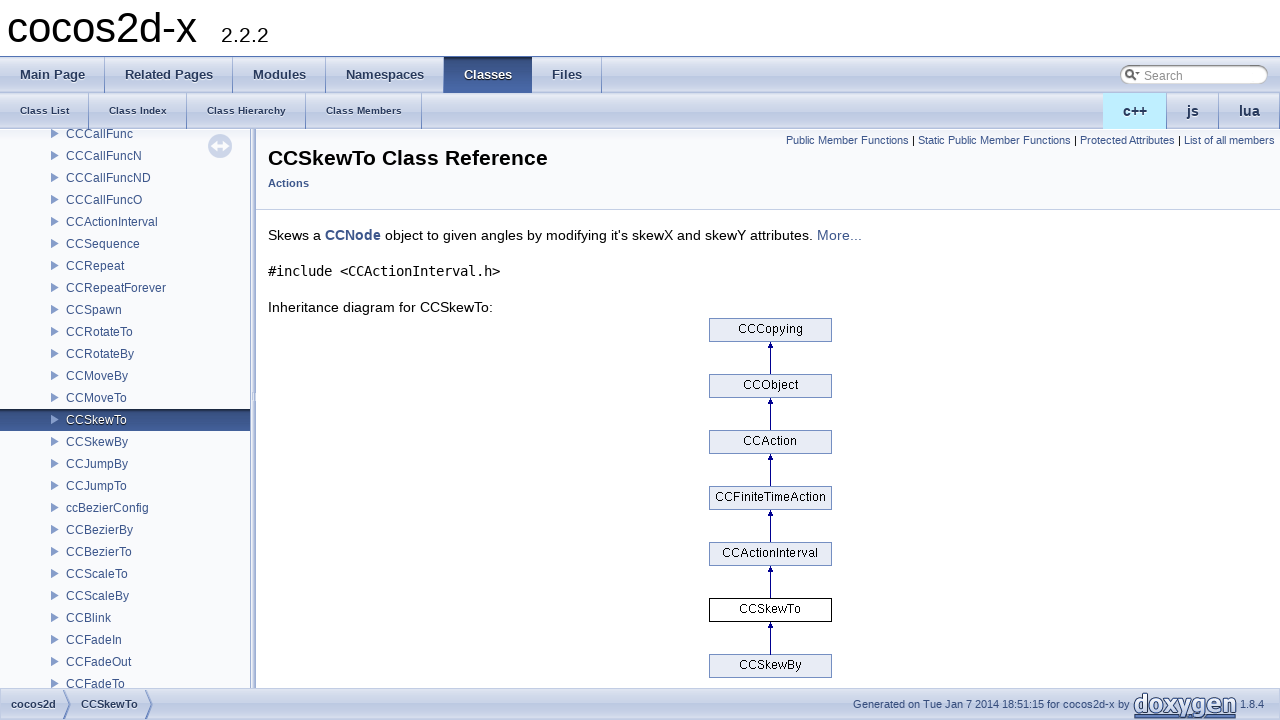

--- FILE ---
content_type: text/html
request_url: https://cocos2d-x.org/reference/native-cpp/V2.2.2/de/d88/classcocos2d_1_1_c_c_skew_to.html
body_size: 9496
content:
<!DOCTYPE html PUBLIC "-//W3C//DTD XHTML 1.0 Transitional//EN" "http://www.w3.org/TR/xhtml1/DTD/xhtml1-transitional.dtd">
<html xmlns="http://www.w3.org/1999/xhtml">
<head>
<meta http-equiv="Content-Type" content="text/xhtml;charset=UTF-8"/>
<meta http-equiv="X-UA-Compatible" content="IE=9"/>
<meta name="generator" content="Doxygen 1.8.4"/>
<title>cocos2d-x: CCSkewTo Class Reference</title>
<link href="../../tabs.css" rel="stylesheet" type="text/css"/>
<script type="text/javascript" src="../../jquery.js"></script>
<script type="text/javascript" src="../../dynsections.js"></script>
<link href="../../navtree.css" rel="stylesheet" type="text/css"/>
<script type="text/javascript" src="../../resize.js"></script>
<script type="text/javascript" src="../../navtree.js"></script>
<script type="text/javascript">
  $(document).ready(initResizable);
  $(window).load(resizeHeight);
</script>
<link href="../../search/search.css" rel="stylesheet" type="text/css"/>
<script type="text/javascript" src="../../search/search.js"></script>
<script type="text/javascript">
  $(document).ready( function() { searchBox.OnSelectItem(0); });
</script>
<link href="../../doxygen.css" rel="stylesheet" type="text/css" />
</head>
<body>
<div id="top"><!-- do not remove this div, it is closed by doxygen! -->
<div id="titlearea">
<table cellspacing="0" cellpadding="0">
 <tbody>
 <tr style="height: 56px;">
  <td style="padding-left: 0.5em;">
   <div id="projectname">cocos2d-x
   &#160;<span id="projectnumber">2.2.2</span>
   </div>
  </td>
 </tr>
 </tbody>
</table>
</div>
<!-- end header part -->
<!-- Generated by Doxygen 1.8.4 -->
<script type="text/javascript">
var searchBox = new SearchBox("searchBox", "../../search",false,'Search');
</script>
  <div id="navrow1" class="tabs">
    <ul class="tablist">
      <li><a href="../../index.html"><span>Main&#160;Page</span></a></li>
      <li><a href="../../pages.html"><span>Related&#160;Pages</span></a></li>
      <li><a href="../../modules.html"><span>Modules</span></a></li>
      <li><a href="../../namespaces.html"><span>Namespaces</span></a></li>
      <li class="current"><a href="../../annotated.html"><span>Classes</span></a></li>
      <li><a href="../../files.html"><span>Files</span></a></li>
      <li>
        <div id="MSearchBox" class="MSearchBoxInactive">
        <span class="left">
          <img id="MSearchSelect" src="../../search/mag_sel.png"
               onmouseover="return searchBox.OnSearchSelectShow()"
               onmouseout="return searchBox.OnSearchSelectHide()"
               alt=""/>
          <input type="text" id="MSearchField" value="Search" accesskey="S"
               onfocus="searchBox.OnSearchFieldFocus(true)" 
               onblur="searchBox.OnSearchFieldFocus(false)" 
               onkeyup="searchBox.OnSearchFieldChange(event)"/>
          </span><span class="right">
            <a id="MSearchClose" href="javascript:searchBox.CloseResultsWindow()"><img id="MSearchCloseImg" border="0" src="../../search/close.png" alt=""/></a>
          </span>
        </div>
      </li>
    </ul>
  </div>
<ul class="tablist" style="text-align:right;float:right;"><li ><a name="cpp" style="background-color:#BFEFFF;" href="javascript:onClickCpp();">c++</a></li><li ><a name="js" href="javascript:onClickJs();">js</a></li><li ><a name="lua" href="javascript:onClickLua();">lua</a></li></ul>  <div id="navrow2" class="tabs2">
    <ul class="tablist">
      <li><a href="../../annotated.html"><span>Class&#160;List</span></a></li>
      <li><a href="../../classes.html"><span>Class&#160;Index</span></a></li>
      <li><a href="../../hierarchy.html"><span>Class&#160;Hierarchy</span></a></li>
      <li><a href="../../functions.html"><span>Class&#160;Members</span></a></li>
    </ul>
  </div>
</div><!-- top -->
<div id="side-nav" class="ui-resizable side-nav-resizable">
  <div id="nav-tree">
    <div id="nav-tree-contents">
      <div id="nav-sync" class="sync"></div>
    </div>
  </div>
  <div id="splitbar" style="-moz-user-select:none;" 
       class="ui-resizable-handle">
  </div>
</div>
<script type="text/javascript">
$(document).ready(function(){initNavTree('de/d88/classcocos2d_1_1_c_c_skew_to.html','../../');});
</script>
<div id="doc-content">
<!-- window showing the filter options -->
<div id="MSearchSelectWindow"
     onmouseover="return searchBox.OnSearchSelectShow()"
     onmouseout="return searchBox.OnSearchSelectHide()"
     onkeydown="return searchBox.OnSearchSelectKey(event)">
<a class="SelectItem" href="javascript:void(0)" onclick="searchBox.OnSelectItem(0)"><span class="SelectionMark">&#160;</span>All</a><a class="SelectItem" href="javascript:void(0)" onclick="searchBox.OnSelectItem(1)"><span class="SelectionMark">&#160;</span>Classes</a><a class="SelectItem" href="javascript:void(0)" onclick="searchBox.OnSelectItem(2)"><span class="SelectionMark">&#160;</span>Namespaces</a><a class="SelectItem" href="javascript:void(0)" onclick="searchBox.OnSelectItem(3)"><span class="SelectionMark">&#160;</span>Files</a><a class="SelectItem" href="javascript:void(0)" onclick="searchBox.OnSelectItem(4)"><span class="SelectionMark">&#160;</span>Functions</a><a class="SelectItem" href="javascript:void(0)" onclick="searchBox.OnSelectItem(5)"><span class="SelectionMark">&#160;</span>Variables</a><a class="SelectItem" href="javascript:void(0)" onclick="searchBox.OnSelectItem(6)"><span class="SelectionMark">&#160;</span>Typedefs</a><a class="SelectItem" href="javascript:void(0)" onclick="searchBox.OnSelectItem(7)"><span class="SelectionMark">&#160;</span>Enumerations</a><a class="SelectItem" href="javascript:void(0)" onclick="searchBox.OnSelectItem(8)"><span class="SelectionMark">&#160;</span>Enumerator</a><a class="SelectItem" href="javascript:void(0)" onclick="searchBox.OnSelectItem(9)"><span class="SelectionMark">&#160;</span>Properties</a><a class="SelectItem" href="javascript:void(0)" onclick="searchBox.OnSelectItem(10)"><span class="SelectionMark">&#160;</span>Friends</a><a class="SelectItem" href="javascript:void(0)" onclick="searchBox.OnSelectItem(11)"><span class="SelectionMark">&#160;</span>Macros</a><a class="SelectItem" href="javascript:void(0)" onclick="searchBox.OnSelectItem(12)"><span class="SelectionMark">&#160;</span>Groups</a><a class="SelectItem" href="javascript:void(0)" onclick="searchBox.OnSelectItem(13)"><span class="SelectionMark">&#160;</span>Pages</a></div>

<!-- iframe showing the search results (closed by default) -->
<div id="MSearchResultsWindow">
<iframe src="javascript:void(0)" frameborder="0" 
        name="MSearchResults" id="MSearchResults">
</iframe>
</div>

<div class="header">
  <div class="summary">
<a href="#pub-methods">Public Member Functions</a> &#124;
<a href="#pub-static-methods">Static Public Member Functions</a> &#124;
<a href="#pro-attribs">Protected Attributes</a> &#124;
<a href="../../d5/d12/classcocos2d_1_1_c_c_skew_to-members.html">List of all members</a>  </div>
  <div class="headertitle">
<div class="title">CCSkewTo Class Reference<div class="ingroups"><a class="el" href="../../dd/d0d/group__actions.html">Actions</a></div></div>  </div>
</div><!--header-->
<div class="contents">

<p>Skews a <a class="el" href="../../d0/ded/classcocos2d_1_1_c_c_node.html" title="CCNode is the main element. ">CCNode</a> object to given angles by modifying it's skewX and skewY attributes.  
 <a href="../../de/d88/classcocos2d_1_1_c_c_skew_to.html#details">More...</a></p>

<p><code>#include &lt;CCActionInterval.h&gt;</code></p>
<div class="dynheader">
Inheritance diagram for CCSkewTo:</div>
<div class="dyncontent">
 <div class="center">
  <img src="../../de/d88/classcocos2d_1_1_c_c_skew_to.png" usemap="#CCSkewTo_map" alt=""/>
  <map id="CCSkewTo_map" name="CCSkewTo_map">
<area href="../../dd/d8d/classcocos2d_1_1_c_c_action_interval.html" title="An interval action is an action that takes place within a certain period of time. ..." alt="CCActionInterval" shape="rect" coords="0,224,123,248"/>
<area href="../../dd/d89/classcocos2d_1_1_c_c_finite_time_action.html" title="Base class actions that do have a finite time duration. " alt="CCFiniteTimeAction" shape="rect" coords="0,168,123,192"/>
<area href="../../d7/d12/classcocos2d_1_1_c_c_action.html" title="Base class for CCAction objects. " alt="CCAction" shape="rect" coords="0,112,123,136"/>
<area href="../../d3/dbf/classcocos2d_1_1_c_c_object.html" alt="CCObject" shape="rect" coords="0,56,123,80"/>
<area href="../../d5/d61/classcocos2d_1_1_c_c_copying.html" alt="CCCopying" shape="rect" coords="0,0,123,24"/>
<area href="../../dc/d3c/classcocos2d_1_1_c_c_skew_by.html" title="Skews a CCNode object by skewX and skewY degrees. " alt="CCSkewBy" shape="rect" coords="0,336,123,360"/>
</map>
 </div></div>
<table class="memberdecls">
<tr class="heading"><td colspan="2"><h2 class="groupheader"><a name="pub-methods"></a>
Public Member Functions</h2></td></tr>
<tr  name="cpp" class="memitem:a5042d441c353bf467c62a9fa1f95cc55"><td class="memItemLeft" align="right" valign="top">&#160;</td><td class="memItemRight" valign="bottom"><a class="el" href="../../de/d88/classcocos2d_1_1_c_c_skew_to.html#a5042d441c353bf467c62a9fa1f95cc55">CCSkewTo</a> ()</td></tr>
<tr  name="cpp" class="memitem:a3a65af482d44be33d7fbcc70fbfd7d5d"><td class="memItemLeft" align="right" valign="top">virtual bool&#160;</td><td class="memItemRight" valign="bottom"><a class="el" href="../../de/d88/classcocos2d_1_1_c_c_skew_to.html#a3a65af482d44be33d7fbcc70fbfd7d5d">initWithDuration</a> (float t, float sx, float sy)</td></tr>
<tr  name="cpp" class="memitem:abaa2be3b983895a217160b969ed70159"><td class="memItemLeft" align="right" valign="top">virtual <a class="el" href="../../d3/dbf/classcocos2d_1_1_c_c_object.html">CCObject</a> *&#160;</td><td class="memItemRight" valign="bottom"><a class="el" href="../../de/d88/classcocos2d_1_1_c_c_skew_to.html#abaa2be3b983895a217160b969ed70159">copyWithZone</a> (<a class="el" href="../../d7/d23/classcocos2d_1_1_c_c_zone.html">CCZone</a> *pZone)</td></tr>
<tr  name="cpp" class="memitem:af26f2fb75e2d69dcd6f383eddab50ef7"><td class="memItemLeft" align="right" valign="top">virtual void&#160;</td><td class="memItemRight" valign="bottom"><a class="el" href="../../de/d88/classcocos2d_1_1_c_c_skew_to.html#af26f2fb75e2d69dcd6f383eddab50ef7">startWithTarget</a> (<a class="el" href="../../d0/ded/classcocos2d_1_1_c_c_node.html">CCNode</a> *pTarget)</td></tr>
<tr name="cpp"  class="memdesc:af26f2fb75e2d69dcd6f383eddab50ef7"><td class="mdescLeft">&#160;</td><td class="mdescRight">called before the action start. It will also set the target.  <a href="#af26f2fb75e2d69dcd6f383eddab50ef7">More...</a><br/></td></tr>
<tr name = "cpp" class="separator:af26f2fb75e2d69dcd6f383eddab50ef7"><td class="memSeparator" colspan="2">&#160;</td></tr>
<tr  name="cpp" class="memitem:ac8cae2d59252ed4c924a6c0ec86527db"><td class="memItemLeft" align="right" valign="top">virtual void&#160;</td><td class="memItemRight" valign="bottom"><a class="el" href="../../de/d88/classcocos2d_1_1_c_c_skew_to.html#ac8cae2d59252ed4c924a6c0ec86527db">update</a> (float time)</td></tr>
<tr name="cpp"  class="memdesc:ac8cae2d59252ed4c924a6c0ec86527db"><td class="mdescLeft">&#160;</td><td class="mdescRight">called once per frame.  <a href="#ac8cae2d59252ed4c924a6c0ec86527db">More...</a><br/></td></tr>
<tr name = "cpp" class="separator:ac8cae2d59252ed4c924a6c0ec86527db"><td class="memSeparator" colspan="2">&#160;</td></tr>
<tr class="inherit_header pub_methods_classcocos2d_1_1_c_c_action_interval"><td colspan="2" onclick="javascript:toggleInherit('pub_methods_classcocos2d_1_1_c_c_action_interval')"><img src="../../closed.png" alt="-"/>&#160;Public Member Functions inherited from <a class="el" href="../../dd/d8d/classcocos2d_1_1_c_c_action_interval.html">CCActionInterval</a></td></tr>
<tr  name="cpp" class="memitem:ad262c548b69cc600fbc26a4bba4a8fcf inherit pub_methods_classcocos2d_1_1_c_c_action_interval"><td class="memItemLeft" align="right" valign="top">float&#160;</td><td class="memItemRight" valign="bottom"><a class="el" href="../../dd/d8d/classcocos2d_1_1_c_c_action_interval.html#ad262c548b69cc600fbc26a4bba4a8fcf">getElapsed</a> (void)</td></tr>
<tr name="cpp"  class="memdesc:ad262c548b69cc600fbc26a4bba4a8fcf inherit pub_methods_classcocos2d_1_1_c_c_action_interval"><td class="mdescLeft">&#160;</td><td class="mdescRight">how many seconds had elapsed since the actions started to run.  <a href="#ad262c548b69cc600fbc26a4bba4a8fcf">More...</a><br/></td></tr>
<tr name = "cpp" class="separator:ad262c548b69cc600fbc26a4bba4a8fcf inherit pub_methods_classcocos2d_1_1_c_c_action_interval"><td class="memSeparator" colspan="2">&#160;</td></tr>
<tr  name="cpp" class="memitem:a7ad125972cd00a0f63c68623e777caec inherit pub_methods_classcocos2d_1_1_c_c_action_interval"><td class="memItemLeft" align="right" valign="top">bool&#160;</td><td class="memItemRight" valign="bottom"><a class="el" href="../../dd/d8d/classcocos2d_1_1_c_c_action_interval.html#a7ad125972cd00a0f63c68623e777caec">initWithDuration</a> (float d)</td></tr>
<tr name="cpp"  class="memdesc:a7ad125972cd00a0f63c68623e777caec inherit pub_methods_classcocos2d_1_1_c_c_action_interval"><td class="mdescLeft">&#160;</td><td class="mdescRight">initializes the action  <a href="#a7ad125972cd00a0f63c68623e777caec">More...</a><br/></td></tr>
<tr name = "cpp" class="separator:a7ad125972cd00a0f63c68623e777caec inherit pub_methods_classcocos2d_1_1_c_c_action_interval"><td class="memSeparator" colspan="2">&#160;</td></tr>
<tr  name="cpp" class="memitem:af331c8d397317f969d87fc417e751303 inherit pub_methods_classcocos2d_1_1_c_c_action_interval"><td class="memItemLeft" align="right" valign="top">virtual bool&#160;</td><td class="memItemRight" valign="bottom"><a class="el" href="../../dd/d8d/classcocos2d_1_1_c_c_action_interval.html#af331c8d397317f969d87fc417e751303">isDone</a> (void)</td></tr>
<tr name="cpp"  class="memdesc:af331c8d397317f969d87fc417e751303 inherit pub_methods_classcocos2d_1_1_c_c_action_interval"><td class="mdescLeft">&#160;</td><td class="mdescRight">returns true if the action has finished  <a href="#af331c8d397317f969d87fc417e751303">More...</a><br/></td></tr>
<tr name = "cpp" class="separator:af331c8d397317f969d87fc417e751303 inherit pub_methods_classcocos2d_1_1_c_c_action_interval"><td class="memSeparator" colspan="2">&#160;</td></tr>
<tr  name="js" class="memitem:af331c8d397317f969d87fc417e751303 inherit pub_methods_classcocos2d_1_1_c_c_action_interval"><td class="memItemLeft" align="right" valign="top">var&#160;</td><td class="memItemRight" valign="bottom"><a class="el" href="../../dd/d8d/classcocos2d_1_1_c_c_action_interval.html#af331c8d397317f969d87fc417e751303">isDone</a> ()</td></tr>
<tr name="js"  class="memdesc:af331c8d397317f969d87fc417e751303 inherit pub_methods_classcocos2d_1_1_c_c_action_interval"><td class="mdescLeft">&#160;</td><td class="mdescRight">returns true if the action has finished  <a href="#af331c8d397317f969d87fc417e751303">More...</a><br/></td></tr>
<tr name = "js" class="separator:af331c8d397317f969d87fc417e751303 inherit pub_methods_classcocos2d_1_1_c_c_action_interval"><td class="memSeparator" colspan="2">&#160;</td></tr>
<tr  name="lua" class="memitem:af331c8d397317f969d87fc417e751303 inherit pub_methods_classcocos2d_1_1_c_c_action_interval"><td class="memItemLeft" align="right" valign="top">local&#160;</td><td class="memItemRight" valign="bottom"><a class="el" href="../../dd/d8d/classcocos2d_1_1_c_c_action_interval.html#af331c8d397317f969d87fc417e751303">isDone</a> ()</td></tr>
<tr name="lua"  class="memdesc:af331c8d397317f969d87fc417e751303 inherit pub_methods_classcocos2d_1_1_c_c_action_interval"><td class="mdescLeft">&#160;</td><td class="mdescRight">returns true if the action has finished  <a href="#af331c8d397317f969d87fc417e751303">More...</a><br/></td></tr>
<tr name="lua" class="separator:af331c8d397317f969d87fc417e751303 inherit pub_methods_classcocos2d_1_1_c_c_action_interval"><td class="memSeparator" colspan="2">&#160;</td></tr>
<tr  name="cpp" class="memitem:ac6315e77ae06f92c659b9207fe52575d inherit pub_methods_classcocos2d_1_1_c_c_action_interval"><td class="memItemLeft" align="right" valign="top">virtual void&#160;</td><td class="memItemRight" valign="bottom"><a class="el" href="../../dd/d8d/classcocos2d_1_1_c_c_action_interval.html#ac6315e77ae06f92c659b9207fe52575d">step</a> (float dt)</td></tr>
<tr name="cpp"  class="memdesc:ac6315e77ae06f92c659b9207fe52575d inherit pub_methods_classcocos2d_1_1_c_c_action_interval"><td class="mdescLeft">&#160;</td><td class="mdescRight">called every frame with it's delta time. DON'T override unless you know what you are doing.  <a href="#ac6315e77ae06f92c659b9207fe52575d">More...</a><br/></td></tr>
<tr name = "cpp" class="separator:ac6315e77ae06f92c659b9207fe52575d inherit pub_methods_classcocos2d_1_1_c_c_action_interval"><td class="memSeparator" colspan="2">&#160;</td></tr>
<tr  name="cpp" class="memitem:a386f6e7664686830a32e210c168d5aa6 inherit pub_methods_classcocos2d_1_1_c_c_action_interval"><td class="memItemLeft" align="right" valign="top">virtual <a class="el" href="../../dd/d8d/classcocos2d_1_1_c_c_action_interval.html">CCActionInterval</a> *&#160;</td><td class="memItemRight" valign="bottom"><a class="el" href="../../dd/d8d/classcocos2d_1_1_c_c_action_interval.html#a386f6e7664686830a32e210c168d5aa6">reverse</a> (void)</td></tr>
<tr name="cpp"  class="memdesc:a386f6e7664686830a32e210c168d5aa6 inherit pub_methods_classcocos2d_1_1_c_c_action_interval"><td class="mdescLeft">&#160;</td><td class="mdescRight">returns a reversed action  <a href="#a386f6e7664686830a32e210c168d5aa6">More...</a><br/></td></tr>
<tr name = "cpp" class="separator:a386f6e7664686830a32e210c168d5aa6 inherit pub_methods_classcocos2d_1_1_c_c_action_interval"><td class="memSeparator" colspan="2">&#160;</td></tr>
<tr  name="lua" class="memitem:a386f6e7664686830a32e210c168d5aa6 inherit pub_methods_classcocos2d_1_1_c_c_action_interval"><td class="memItemLeft" align="right" valign="top">local&#160;</td><td class="memItemRight" valign="bottom"><a class="el" href="../../dd/d8d/classcocos2d_1_1_c_c_action_interval.html#a386f6e7664686830a32e210c168d5aa6">reverse</a> ()</td></tr>
<tr name="lua"  class="memdesc:a386f6e7664686830a32e210c168d5aa6 inherit pub_methods_classcocos2d_1_1_c_c_action_interval"><td class="mdescLeft">&#160;</td><td class="mdescRight">returns a reversed action  <a href="#a386f6e7664686830a32e210c168d5aa6">More...</a><br/></td></tr>
<tr name="lua" class="separator:a386f6e7664686830a32e210c168d5aa6 inherit pub_methods_classcocos2d_1_1_c_c_action_interval"><td class="memSeparator" colspan="2">&#160;</td></tr>
<tr  name="cpp" class="memitem:a15e1352b91be9ddbe62bee8fe249421b inherit pub_methods_classcocos2d_1_1_c_c_action_interval"><td class="memItemLeft" align="right" valign="top">void&#160;</td><td class="memItemRight" valign="bottom"><a class="el" href="../../dd/d8d/classcocos2d_1_1_c_c_action_interval.html#a15e1352b91be9ddbe62bee8fe249421b">setAmplitudeRate</a> (float amp)</td></tr>
<tr  name="cpp" class="memitem:a6d1199abcd7f83015cbe8c201691f48b inherit pub_methods_classcocos2d_1_1_c_c_action_interval"><td class="memItemLeft" align="right" valign="top">float&#160;</td><td class="memItemRight" valign="bottom"><a class="el" href="../../dd/d8d/classcocos2d_1_1_c_c_action_interval.html#a6d1199abcd7f83015cbe8c201691f48b">getAmplitudeRate</a> (void)</td></tr>
<tr class="inherit_header pub_methods_classcocos2d_1_1_c_c_finite_time_action"><td colspan="2" onclick="javascript:toggleInherit('pub_methods_classcocos2d_1_1_c_c_finite_time_action')"><img src="../../closed.png" alt="-"/>&#160;Public Member Functions inherited from <a class="el" href="../../dd/d89/classcocos2d_1_1_c_c_finite_time_action.html">CCFiniteTimeAction</a></td></tr>
<tr  name="cpp" class="memitem:a554a9e25bd43e00302739a1ed2fe8b40 inherit pub_methods_classcocos2d_1_1_c_c_finite_time_action"><td class="memItemLeft" align="right" valign="top">&#160;</td><td class="memItemRight" valign="bottom"><a class="el" href="../../dd/d89/classcocos2d_1_1_c_c_finite_time_action.html#a554a9e25bd43e00302739a1ed2fe8b40">CCFiniteTimeAction</a> ()</td></tr>
<tr  name="lua" class="memitem:a554a9e25bd43e00302739a1ed2fe8b40 inherit pub_methods_classcocos2d_1_1_c_c_finite_time_action"><td class="memItemLeft" align="right" valign="top">&#160;</td><td class="memItemRight" valign="bottom"><a class="el" href="../../dd/d89/classcocos2d_1_1_c_c_finite_time_action.html#a554a9e25bd43e00302739a1ed2fe8b40">CCFiniteTimeAction</a> ()</td></tr>
<tr  name="cpp" class="memitem:ae8fecf96f00cc5c7dd745c6877f90195 inherit pub_methods_classcocos2d_1_1_c_c_finite_time_action"><td class="memItemLeft" align="right" valign="top">virtual&#160;</td><td class="memItemRight" valign="bottom"><a class="el" href="../../dd/d89/classcocos2d_1_1_c_c_finite_time_action.html#ae8fecf96f00cc5c7dd745c6877f90195">~CCFiniteTimeAction</a> ()</td></tr>
<tr  name="cpp" class="memitem:a3b22023c26d508960b244c0a2ca14bd1 inherit pub_methods_classcocos2d_1_1_c_c_finite_time_action"><td class="memItemLeft" align="right" valign="top">float&#160;</td><td class="memItemRight" valign="bottom"><a class="el" href="../../dd/d89/classcocos2d_1_1_c_c_finite_time_action.html#a3b22023c26d508960b244c0a2ca14bd1">getDuration</a> (void)</td></tr>
<tr name="cpp"  class="memdesc:a3b22023c26d508960b244c0a2ca14bd1 inherit pub_methods_classcocos2d_1_1_c_c_finite_time_action"><td class="mdescLeft">&#160;</td><td class="mdescRight">get duration in seconds of the action  <a href="#a3b22023c26d508960b244c0a2ca14bd1">More...</a><br/></td></tr>
<tr name = "cpp" class="separator:a3b22023c26d508960b244c0a2ca14bd1 inherit pub_methods_classcocos2d_1_1_c_c_finite_time_action"><td class="memSeparator" colspan="2">&#160;</td></tr>
<tr  name="js" class="memitem:a3b22023c26d508960b244c0a2ca14bd1 inherit pub_methods_classcocos2d_1_1_c_c_finite_time_action"><td class="memItemLeft" align="right" valign="top">var&#160;</td><td class="memItemRight" valign="bottom"><a class="el" href="../../dd/d89/classcocos2d_1_1_c_c_finite_time_action.html#a3b22023c26d508960b244c0a2ca14bd1">getDuration</a> ()</td></tr>
<tr name="js"  class="memdesc:a3b22023c26d508960b244c0a2ca14bd1 inherit pub_methods_classcocos2d_1_1_c_c_finite_time_action"><td class="mdescLeft">&#160;</td><td class="mdescRight">get duration in seconds of the action  <a href="#a3b22023c26d508960b244c0a2ca14bd1">More...</a><br/></td></tr>
<tr name = "js" class="separator:a3b22023c26d508960b244c0a2ca14bd1 inherit pub_methods_classcocos2d_1_1_c_c_finite_time_action"><td class="memSeparator" colspan="2">&#160;</td></tr>
<tr  name="lua" class="memitem:a3b22023c26d508960b244c0a2ca14bd1 inherit pub_methods_classcocos2d_1_1_c_c_finite_time_action"><td class="memItemLeft" align="right" valign="top">local&#160;</td><td class="memItemRight" valign="bottom"><a class="el" href="../../dd/d89/classcocos2d_1_1_c_c_finite_time_action.html#a3b22023c26d508960b244c0a2ca14bd1">getDuration</a> ()</td></tr>
<tr name="lua"  class="memdesc:a3b22023c26d508960b244c0a2ca14bd1 inherit pub_methods_classcocos2d_1_1_c_c_finite_time_action"><td class="mdescLeft">&#160;</td><td class="mdescRight">get duration in seconds of the action  <a href="#a3b22023c26d508960b244c0a2ca14bd1">More...</a><br/></td></tr>
<tr name="lua" class="separator:a3b22023c26d508960b244c0a2ca14bd1 inherit pub_methods_classcocos2d_1_1_c_c_finite_time_action"><td class="memSeparator" colspan="2">&#160;</td></tr>
<tr  name="cpp" class="memitem:a8439272c49d21d8b6362f4cc9dc0e040 inherit pub_methods_classcocos2d_1_1_c_c_finite_time_action"><td class="memItemLeft" align="right" valign="top">void&#160;</td><td class="memItemRight" valign="bottom"><a class="el" href="../../dd/d89/classcocos2d_1_1_c_c_finite_time_action.html#a8439272c49d21d8b6362f4cc9dc0e040">setDuration</a> (float duration)</td></tr>
<tr name="cpp"  class="memdesc:a8439272c49d21d8b6362f4cc9dc0e040 inherit pub_methods_classcocos2d_1_1_c_c_finite_time_action"><td class="mdescLeft">&#160;</td><td class="mdescRight">set duration in seconds of the action  <a href="#a8439272c49d21d8b6362f4cc9dc0e040">More...</a><br/></td></tr>
<tr name = "cpp" class="separator:a8439272c49d21d8b6362f4cc9dc0e040 inherit pub_methods_classcocos2d_1_1_c_c_finite_time_action"><td class="memSeparator" colspan="2">&#160;</td></tr>
<tr  name="js" class="memitem:a8439272c49d21d8b6362f4cc9dc0e040 inherit pub_methods_classcocos2d_1_1_c_c_finite_time_action"><td class="memItemLeft" align="right" valign="top">var&#160;</td><td class="memItemRight" valign="bottom"><a class="el" href="../../dd/d89/classcocos2d_1_1_c_c_finite_time_action.html#a8439272c49d21d8b6362f4cc9dc0e040">setDuration</a> ( var duration)</td></tr>
<tr name="js"  class="memdesc:a8439272c49d21d8b6362f4cc9dc0e040 inherit pub_methods_classcocos2d_1_1_c_c_finite_time_action"><td class="mdescLeft">&#160;</td><td class="mdescRight">set duration in seconds of the action  <a href="#a8439272c49d21d8b6362f4cc9dc0e040">More...</a><br/></td></tr>
<tr name = "js" class="separator:a8439272c49d21d8b6362f4cc9dc0e040 inherit pub_methods_classcocos2d_1_1_c_c_finite_time_action"><td class="memSeparator" colspan="2">&#160;</td></tr>
<tr  name="lua" class="memitem:a8439272c49d21d8b6362f4cc9dc0e040 inherit pub_methods_classcocos2d_1_1_c_c_finite_time_action"><td class="memItemLeft" align="right" valign="top">local&#160;</td><td class="memItemRight" valign="bottom"><a class="el" href="../../dd/d89/classcocos2d_1_1_c_c_finite_time_action.html#a8439272c49d21d8b6362f4cc9dc0e040">setDuration</a> ( local duration)</td></tr>
<tr name="lua"  class="memdesc:a8439272c49d21d8b6362f4cc9dc0e040 inherit pub_methods_classcocos2d_1_1_c_c_finite_time_action"><td class="mdescLeft">&#160;</td><td class="mdescRight">set duration in seconds of the action  <a href="#a8439272c49d21d8b6362f4cc9dc0e040">More...</a><br/></td></tr>
<tr name="lua" class="separator:a8439272c49d21d8b6362f4cc9dc0e040 inherit pub_methods_classcocos2d_1_1_c_c_finite_time_action"><td class="memSeparator" colspan="2">&#160;</td></tr>
<tr class="inherit_header pub_methods_classcocos2d_1_1_c_c_action"><td colspan="2" onclick="javascript:toggleInherit('pub_methods_classcocos2d_1_1_c_c_action')"><img src="../../closed.png" alt="-"/>&#160;Public Member Functions inherited from <a class="el" href="../../d7/d12/classcocos2d_1_1_c_c_action.html">CCAction</a></td></tr>
<tr  name="cpp" class="memitem:a9c2b3bf787d7fbc7e2aa4f0950f49b54 inherit pub_methods_classcocos2d_1_1_c_c_action"><td class="memItemLeft" align="right" valign="top">&#160;</td><td class="memItemRight" valign="bottom"><a class="el" href="../../d7/d12/classcocos2d_1_1_c_c_action.html#a9c2b3bf787d7fbc7e2aa4f0950f49b54">CCAction</a> (void)</td></tr>
<tr  name="js" class="memitem:a9c2b3bf787d7fbc7e2aa4f0950f49b54 inherit pub_methods_classcocos2d_1_1_c_c_action"><td class="memItemLeft" align="right" valign="top">&#160;</td><td class="memItemRight" valign="bottom"><a class="el" href="../../d7/d12/classcocos2d_1_1_c_c_action.html#a9c2b3bf787d7fbc7e2aa4f0950f49b54">ctor</a> ()</td></tr>
<tr  name="lua" class="memitem:a9c2b3bf787d7fbc7e2aa4f0950f49b54 inherit pub_methods_classcocos2d_1_1_c_c_action"><td class="memItemLeft" align="right" valign="top">&#160;</td><td class="memItemRight" valign="bottom"><a class="el" href="../../d7/d12/classcocos2d_1_1_c_c_action.html#a9c2b3bf787d7fbc7e2aa4f0950f49b54">CCAction</a> ()</td></tr>
<tr  name="cpp" class="memitem:a0d1032662b9a1e625893515b33b431a3 inherit pub_methods_classcocos2d_1_1_c_c_action"><td class="memItemLeft" align="right" valign="top">virtual&#160;</td><td class="memItemRight" valign="bottom"><a class="el" href="../../d7/d12/classcocos2d_1_1_c_c_action.html#a0d1032662b9a1e625893515b33b431a3">~CCAction</a> (void)</td></tr>
<tr  name="cpp" class="memitem:af22bcefb39b74bf869137fc2fd352cf4 inherit pub_methods_classcocos2d_1_1_c_c_action"><td class="memItemLeft" align="right" valign="top">const char *&#160;</td><td class="memItemRight" valign="bottom"><a class="el" href="../../d7/d12/classcocos2d_1_1_c_c_action.html#af22bcefb39b74bf869137fc2fd352cf4">description</a> ()</td></tr>
<tr  name="cpp" class="memitem:a5f6f5711fffd463370342bb0de102829 inherit pub_methods_classcocos2d_1_1_c_c_action"><td class="memItemLeft" align="right" valign="top">virtual void&#160;</td><td class="memItemRight" valign="bottom"><a class="el" href="../../d7/d12/classcocos2d_1_1_c_c_action.html#a5f6f5711fffd463370342bb0de102829">stop</a> (void)</td></tr>
<tr name="cpp"  class="memdesc:a5f6f5711fffd463370342bb0de102829 inherit pub_methods_classcocos2d_1_1_c_c_action"><td class="mdescLeft">&#160;</td><td class="mdescRight">called after the action has finished.  <a href="#a5f6f5711fffd463370342bb0de102829">More...</a><br/></td></tr>
<tr name = "cpp" class="separator:a5f6f5711fffd463370342bb0de102829 inherit pub_methods_classcocos2d_1_1_c_c_action"><td class="memSeparator" colspan="2">&#160;</td></tr>
<tr  name="js" class="memitem:a5f6f5711fffd463370342bb0de102829 inherit pub_methods_classcocos2d_1_1_c_c_action"><td class="memItemLeft" align="right" valign="top">var&#160;</td><td class="memItemRight" valign="bottom"><a class="el" href="../../d7/d12/classcocos2d_1_1_c_c_action.html#a5f6f5711fffd463370342bb0de102829">stop</a> ()</td></tr>
<tr name="js"  class="memdesc:a5f6f5711fffd463370342bb0de102829 inherit pub_methods_classcocos2d_1_1_c_c_action"><td class="mdescLeft">&#160;</td><td class="mdescRight">called after the action has finished.  <a href="#a5f6f5711fffd463370342bb0de102829">More...</a><br/></td></tr>
<tr name = "js" class="separator:a5f6f5711fffd463370342bb0de102829 inherit pub_methods_classcocos2d_1_1_c_c_action"><td class="memSeparator" colspan="2">&#160;</td></tr>
<tr  name="lua" class="memitem:a5f6f5711fffd463370342bb0de102829 inherit pub_methods_classcocos2d_1_1_c_c_action"><td class="memItemLeft" align="right" valign="top">local&#160;</td><td class="memItemRight" valign="bottom"><a class="el" href="../../d7/d12/classcocos2d_1_1_c_c_action.html#a5f6f5711fffd463370342bb0de102829">stop</a> ()</td></tr>
<tr name="lua"  class="memdesc:a5f6f5711fffd463370342bb0de102829 inherit pub_methods_classcocos2d_1_1_c_c_action"><td class="mdescLeft">&#160;</td><td class="mdescRight">called after the action has finished.  <a href="#a5f6f5711fffd463370342bb0de102829">More...</a><br/></td></tr>
<tr name="lua" class="separator:a5f6f5711fffd463370342bb0de102829 inherit pub_methods_classcocos2d_1_1_c_c_action"><td class="memSeparator" colspan="2">&#160;</td></tr>
<tr  name="cpp" class="memitem:a87c39382cfc6c21a1bde9ed5376ca1ba inherit pub_methods_classcocos2d_1_1_c_c_action"><td class="memItemLeft" align="right" valign="top"><a class="el" href="../../d0/ded/classcocos2d_1_1_c_c_node.html">CCNode</a> *&#160;</td><td class="memItemRight" valign="bottom"><a class="el" href="../../d7/d12/classcocos2d_1_1_c_c_action.html#a87c39382cfc6c21a1bde9ed5376ca1ba">getTarget</a> (void)</td></tr>
<tr  name="cpp" class="memitem:a3f3aa1541c670b3058be858da315210e inherit pub_methods_classcocos2d_1_1_c_c_action"><td class="memItemLeft" align="right" valign="top">void&#160;</td><td class="memItemRight" valign="bottom"><a class="el" href="../../d7/d12/classcocos2d_1_1_c_c_action.html#a3f3aa1541c670b3058be858da315210e">setTarget</a> (<a class="el" href="../../d0/ded/classcocos2d_1_1_c_c_node.html">CCNode</a> *pTarget)</td></tr>
<tr name="cpp"  class="memdesc:a3f3aa1541c670b3058be858da315210e inherit pub_methods_classcocos2d_1_1_c_c_action"><td class="mdescLeft">&#160;</td><td class="mdescRight">The action will modify the target properties.  <a href="#a3f3aa1541c670b3058be858da315210e">More...</a><br/></td></tr>
<tr name = "cpp" class="separator:a3f3aa1541c670b3058be858da315210e inherit pub_methods_classcocos2d_1_1_c_c_action"><td class="memSeparator" colspan="2">&#160;</td></tr>
<tr  name="js" class="memitem:a3f3aa1541c670b3058be858da315210e inherit pub_methods_classcocos2d_1_1_c_c_action"><td class="memItemLeft" align="right" valign="top">var&#160;</td><td class="memItemRight" valign="bottom"><a class="el" href="../../d7/d12/classcocos2d_1_1_c_c_action.html#a3f3aa1541c670b3058be858da315210e">setTarget</a> ( var pTarget)</td></tr>
<tr name="js"  class="memdesc:a3f3aa1541c670b3058be858da315210e inherit pub_methods_classcocos2d_1_1_c_c_action"><td class="mdescLeft">&#160;</td><td class="mdescRight">The action will modify the target properties.  <a href="#a3f3aa1541c670b3058be858da315210e">More...</a><br/></td></tr>
<tr name = "js" class="separator:a3f3aa1541c670b3058be858da315210e inherit pub_methods_classcocos2d_1_1_c_c_action"><td class="memSeparator" colspan="2">&#160;</td></tr>
<tr  name="lua" class="memitem:a3f3aa1541c670b3058be858da315210e inherit pub_methods_classcocos2d_1_1_c_c_action"><td class="memItemLeft" align="right" valign="top">local&#160;</td><td class="memItemRight" valign="bottom"><a class="el" href="../../d7/d12/classcocos2d_1_1_c_c_action.html#a3f3aa1541c670b3058be858da315210e">setTarget</a> ( local pTarget)</td></tr>
<tr name="lua"  class="memdesc:a3f3aa1541c670b3058be858da315210e inherit pub_methods_classcocos2d_1_1_c_c_action"><td class="mdescLeft">&#160;</td><td class="mdescRight">The action will modify the target properties.  <a href="#a3f3aa1541c670b3058be858da315210e">More...</a><br/></td></tr>
<tr name="lua" class="separator:a3f3aa1541c670b3058be858da315210e inherit pub_methods_classcocos2d_1_1_c_c_action"><td class="memSeparator" colspan="2">&#160;</td></tr>
<tr  name="cpp" class="memitem:a382e6e29910362fb8dc4edbbb0435a1f inherit pub_methods_classcocos2d_1_1_c_c_action"><td class="memItemLeft" align="right" valign="top"><a class="el" href="../../d0/ded/classcocos2d_1_1_c_c_node.html">CCNode</a> *&#160;</td><td class="memItemRight" valign="bottom"><a class="el" href="../../d7/d12/classcocos2d_1_1_c_c_action.html#a382e6e29910362fb8dc4edbbb0435a1f">getOriginalTarget</a> (void)</td></tr>
<tr  name="lua" class="memitem:a382e6e29910362fb8dc4edbbb0435a1f inherit pub_methods_classcocos2d_1_1_c_c_action"><td class="memItemLeft" align="right" valign="top">local&#160;</td><td class="memItemRight" valign="bottom"><a class="el" href="../../d7/d12/classcocos2d_1_1_c_c_action.html#a382e6e29910362fb8dc4edbbb0435a1f">getOriginalTarget</a> ()</td></tr>
<tr  name="cpp" class="memitem:ae576663bb33ae83f7b21bf8984abe6cf inherit pub_methods_classcocos2d_1_1_c_c_action"><td class="memItemLeft" align="right" valign="top">void&#160;</td><td class="memItemRight" valign="bottom"><a class="el" href="../../d7/d12/classcocos2d_1_1_c_c_action.html#ae576663bb33ae83f7b21bf8984abe6cf">setOriginalTarget</a> (<a class="el" href="../../d0/ded/classcocos2d_1_1_c_c_node.html">CCNode</a> *pOriginalTarget)</td></tr>
<tr name="cpp"  class="memdesc:ae576663bb33ae83f7b21bf8984abe6cf inherit pub_methods_classcocos2d_1_1_c_c_action"><td class="mdescLeft">&#160;</td><td class="mdescRight">Set the original target, since target can be nil.  <a href="#ae576663bb33ae83f7b21bf8984abe6cf">More...</a><br/></td></tr>
<tr name = "cpp" class="separator:ae576663bb33ae83f7b21bf8984abe6cf inherit pub_methods_classcocos2d_1_1_c_c_action"><td class="memSeparator" colspan="2">&#160;</td></tr>
<tr  name="cpp" class="memitem:aa79ff98f5fa18e696888ff2db54eb34c inherit pub_methods_classcocos2d_1_1_c_c_action"><td class="memItemLeft" align="right" valign="top">int&#160;</td><td class="memItemRight" valign="bottom"><a class="el" href="../../d7/d12/classcocos2d_1_1_c_c_action.html#aa79ff98f5fa18e696888ff2db54eb34c">getTag</a> (void)</td></tr>
<tr  name="js" class="memitem:aa79ff98f5fa18e696888ff2db54eb34c inherit pub_methods_classcocos2d_1_1_c_c_action"><td class="memItemLeft" align="right" valign="top">var&#160;</td><td class="memItemRight" valign="bottom"><a class="el" href="../../d7/d12/classcocos2d_1_1_c_c_action.html#aa79ff98f5fa18e696888ff2db54eb34c">getTag</a> ()</td></tr>
<tr  name="lua" class="memitem:aa79ff98f5fa18e696888ff2db54eb34c inherit pub_methods_classcocos2d_1_1_c_c_action"><td class="memItemLeft" align="right" valign="top">local&#160;</td><td class="memItemRight" valign="bottom"><a class="el" href="../../d7/d12/classcocos2d_1_1_c_c_action.html#aa79ff98f5fa18e696888ff2db54eb34c">getTag</a> ()</td></tr>
<tr  name="cpp" class="memitem:a2a3509300ff3c3f1d45a504ee6748fd4 inherit pub_methods_classcocos2d_1_1_c_c_action"><td class="memItemLeft" align="right" valign="top">void&#160;</td><td class="memItemRight" valign="bottom"><a class="el" href="../../d7/d12/classcocos2d_1_1_c_c_action.html#a2a3509300ff3c3f1d45a504ee6748fd4">setTag</a> (int nTag)</td></tr>
<tr  name="js" class="memitem:a2a3509300ff3c3f1d45a504ee6748fd4 inherit pub_methods_classcocos2d_1_1_c_c_action"><td class="memItemLeft" align="right" valign="top">var&#160;</td><td class="memItemRight" valign="bottom"><a class="el" href="../../d7/d12/classcocos2d_1_1_c_c_action.html#a2a3509300ff3c3f1d45a504ee6748fd4">setTag</a> ( var nTag)</td></tr>
<tr  name="lua" class="memitem:a2a3509300ff3c3f1d45a504ee6748fd4 inherit pub_methods_classcocos2d_1_1_c_c_action"><td class="memItemLeft" align="right" valign="top">local&#160;</td><td class="memItemRight" valign="bottom"><a class="el" href="../../d7/d12/classcocos2d_1_1_c_c_action.html#a2a3509300ff3c3f1d45a504ee6748fd4">setTag</a> ( local nTag)</td></tr>
<tr class="inherit_header pub_methods_classcocos2d_1_1_c_c_object"><td colspan="2" onclick="javascript:toggleInherit('pub_methods_classcocos2d_1_1_c_c_object')"><img src="../../closed.png" alt="-"/>&#160;Public Member Functions inherited from <a class="el" href="../../d3/dbf/classcocos2d_1_1_c_c_object.html">CCObject</a></td></tr>
<tr  name="cpp" class="memitem:ad6a9e404ffe6263ceabb4878eb1b9f2d inherit pub_methods_classcocos2d_1_1_c_c_object"><td class="memItemLeft" align="right" valign="top">&#160;</td><td class="memItemRight" valign="bottom"><a class="el" href="../../d3/dbf/classcocos2d_1_1_c_c_object.html#ad6a9e404ffe6263ceabb4878eb1b9f2d">CCObject</a> (void)</td></tr>
<tr  name="cpp" class="memitem:ae2c23e170ed8227692eae8d90bec33ad inherit pub_methods_classcocos2d_1_1_c_c_object"><td class="memItemLeft" align="right" valign="top">virtual&#160;</td><td class="memItemRight" valign="bottom"><a class="el" href="../../d3/dbf/classcocos2d_1_1_c_c_object.html#ae2c23e170ed8227692eae8d90bec33ad">~CCObject</a> (void)</td></tr>
<tr  name="cpp" class="memitem:a3299507dea21c693b66a23c77bfc3a7a inherit pub_methods_classcocos2d_1_1_c_c_object"><td class="memItemLeft" align="right" valign="top">void&#160;</td><td class="memItemRight" valign="bottom"><a class="el" href="../../d3/dbf/classcocos2d_1_1_c_c_object.html#a3299507dea21c693b66a23c77bfc3a7a">release</a> (void)</td></tr>
<tr  name="cpp" class="memitem:abdc4aad505fb2816154ce018088c151e inherit pub_methods_classcocos2d_1_1_c_c_object"><td class="memItemLeft" align="right" valign="top">void&#160;</td><td class="memItemRight" valign="bottom"><a class="el" href="../../d3/dbf/classcocos2d_1_1_c_c_object.html#abdc4aad505fb2816154ce018088c151e">retain</a> (void)</td></tr>
<tr  name="cpp" class="memitem:a9709454442b880ac272b881c9037e178 inherit pub_methods_classcocos2d_1_1_c_c_object"><td class="memItemLeft" align="right" valign="top"><a class="el" href="../../d3/dbf/classcocos2d_1_1_c_c_object.html">CCObject</a> *&#160;</td><td class="memItemRight" valign="bottom"><a class="el" href="../../d3/dbf/classcocos2d_1_1_c_c_object.html#a9709454442b880ac272b881c9037e178">autorelease</a> (void)</td></tr>
<tr  name="cpp" class="memitem:a2cb5eaef4ff91dd8fe10158c2710c2f2 inherit pub_methods_classcocos2d_1_1_c_c_object"><td class="memItemLeft" align="right" valign="top"><a class="el" href="../../d3/dbf/classcocos2d_1_1_c_c_object.html">CCObject</a> *&#160;</td><td class="memItemRight" valign="bottom"><a class="el" href="../../d3/dbf/classcocos2d_1_1_c_c_object.html#a2cb5eaef4ff91dd8fe10158c2710c2f2">copy</a> (void)</td></tr>
<tr  name="cpp" class="memitem:ad02f4c053283f339a920e25415929b89 inherit pub_methods_classcocos2d_1_1_c_c_object"><td class="memItemLeft" align="right" valign="top">bool&#160;</td><td class="memItemRight" valign="bottom"><a class="el" href="../../d3/dbf/classcocos2d_1_1_c_c_object.html#ad02f4c053283f339a920e25415929b89">isSingleReference</a> (void) const </td></tr>
<tr  name="cpp" class="memitem:a1b894c8fb8f4fc9348f7ec20fe3de0cc inherit pub_methods_classcocos2d_1_1_c_c_object"><td class="memItemLeft" align="right" valign="top">unsigned int&#160;</td><td class="memItemRight" valign="bottom"><a class="el" href="../../d3/dbf/classcocos2d_1_1_c_c_object.html#a1b894c8fb8f4fc9348f7ec20fe3de0cc">retainCount</a> (void) const </td></tr>
<tr  name="cpp" class="memitem:ad971de4247653b8bf1b5fae7bb607db2 inherit pub_methods_classcocos2d_1_1_c_c_object"><td class="memItemLeft" align="right" valign="top">virtual bool&#160;</td><td class="memItemRight" valign="bottom"><a class="el" href="../../d3/dbf/classcocos2d_1_1_c_c_object.html#ad971de4247653b8bf1b5fae7bb607db2">isEqual</a> (const <a class="el" href="../../d3/dbf/classcocos2d_1_1_c_c_object.html">CCObject</a> *pObject)</td></tr>
<tr  name="cpp" class="memitem:a0adc4c4d6102c9e32738fa502422464a inherit pub_methods_classcocos2d_1_1_c_c_object"><td class="memItemLeft" align="right" valign="top">virtual void&#160;</td><td class="memItemRight" valign="bottom"><a class="el" href="../../d3/dbf/classcocos2d_1_1_c_c_object.html#a0adc4c4d6102c9e32738fa502422464a">acceptVisitor</a> (<a class="el" href="../../d7/d51/classcocos2d_1_1_c_c_data_visitor.html">CCDataVisitor</a> &amp;visitor)</td></tr>
</table><table class="memberdecls">
<tr class="heading"><td colspan="2"><h2 class="groupheader"><a name="pub-static-methods"></a>
Static Public Member Functions</h2></td></tr>
<tr  name="cpp" class="memitem:aa3e635c7d356713edd526fe32d4ca0fc"><td class="memItemLeft" align="right" valign="top">static <a class="el" href="../../de/d88/classcocos2d_1_1_c_c_skew_to.html">CCSkewTo</a> *&#160;</td><td class="memItemRight" valign="bottom"><a class="el" href="../../de/d88/classcocos2d_1_1_c_c_skew_to.html#aa3e635c7d356713edd526fe32d4ca0fc">create</a> (float t, float sx, float sy)</td></tr>
<tr name="cpp"  class="memdesc:aa3e635c7d356713edd526fe32d4ca0fc"><td class="mdescLeft">&#160;</td><td class="mdescRight">creates the action  <a href="#aa3e635c7d356713edd526fe32d4ca0fc">More...</a><br/></td></tr>
<tr name = "cpp" class="separator:aa3e635c7d356713edd526fe32d4ca0fc"><td class="memSeparator" colspan="2">&#160;</td></tr>
<tr class="inherit_header pub_static_methods_classcocos2d_1_1_c_c_action_interval"><td colspan="2" onclick="javascript:toggleInherit('pub_static_methods_classcocos2d_1_1_c_c_action_interval')"><img src="../../closed.png" alt="-"/>&#160;Static Public Member Functions inherited from <a class="el" href="../../dd/d8d/classcocos2d_1_1_c_c_action_interval.html">CCActionInterval</a></td></tr>
<tr  name="cpp" class="memitem:aa75f16092ae0242dd73cc20473b53658 inherit pub_static_methods_classcocos2d_1_1_c_c_action_interval"><td class="memItemLeft" align="right" valign="top">static <a class="el" href="../../dd/d8d/classcocos2d_1_1_c_c_action_interval.html">CCActionInterval</a> *&#160;</td><td class="memItemRight" valign="bottom"><a class="el" href="../../dd/d8d/classcocos2d_1_1_c_c_action_interval.html#aa75f16092ae0242dd73cc20473b53658">create</a> (float d)</td></tr>
<tr name="cpp"  class="memdesc:aa75f16092ae0242dd73cc20473b53658 inherit pub_static_methods_classcocos2d_1_1_c_c_action_interval"><td class="mdescLeft">&#160;</td><td class="mdescRight">creates the action  <a href="#aa75f16092ae0242dd73cc20473b53658">More...</a><br/></td></tr>
<tr name = "cpp" class="separator:aa75f16092ae0242dd73cc20473b53658 inherit pub_static_methods_classcocos2d_1_1_c_c_action_interval"><td class="memSeparator" colspan="2">&#160;</td></tr>
<tr  name="lua" class="memitem:aa75f16092ae0242dd73cc20473b53658 inherit pub_static_methods_classcocos2d_1_1_c_c_action_interval"><td class="memItemLeft" align="right" valign="top">local&#160;</td><td class="memItemRight" valign="bottom"><a class="el" href="../../dd/d8d/classcocos2d_1_1_c_c_action_interval.html#aa75f16092ae0242dd73cc20473b53658">create</a> ( local d)</td></tr>
<tr name="lua"  class="memdesc:aa75f16092ae0242dd73cc20473b53658 inherit pub_static_methods_classcocos2d_1_1_c_c_action_interval"><td class="mdescLeft">&#160;</td><td class="mdescRight">creates the action  <a href="#aa75f16092ae0242dd73cc20473b53658">More...</a><br/></td></tr>
<tr name="lua" class="separator:aa75f16092ae0242dd73cc20473b53658 inherit pub_static_methods_classcocos2d_1_1_c_c_action_interval"><td class="memSeparator" colspan="2">&#160;</td></tr>
</table><table class="memberdecls">
<tr class="heading"><td colspan="2"><h2 class="groupheader"><a name="pro-attribs"></a>
Protected Attributes</h2></td></tr>
<tr  name="cpp" class="memitem:aaaa73140c64861238371910bcb800064"><td class="memItemLeft" align="right" valign="top">float&#160;</td><td class="memItemRight" valign="bottom"><a class="el" href="../../de/d88/classcocos2d_1_1_c_c_skew_to.html#aaaa73140c64861238371910bcb800064">m_fSkewX</a></td></tr>
<tr  name="cpp" class="memitem:a176100c1870efa177c1ad113f309f93b"><td class="memItemLeft" align="right" valign="top">float&#160;</td><td class="memItemRight" valign="bottom"><a class="el" href="../../de/d88/classcocos2d_1_1_c_c_skew_to.html#a176100c1870efa177c1ad113f309f93b">m_fSkewY</a></td></tr>
<tr  name="cpp" class="memitem:a5e98bc67a697925ad20c41cddf2402d6"><td class="memItemLeft" align="right" valign="top">float&#160;</td><td class="memItemRight" valign="bottom"><a class="el" href="../../de/d88/classcocos2d_1_1_c_c_skew_to.html#a5e98bc67a697925ad20c41cddf2402d6">m_fStartSkewX</a></td></tr>
<tr  name="cpp" class="memitem:a1c8118940875774dbf1105dd454c4c35"><td class="memItemLeft" align="right" valign="top">float&#160;</td><td class="memItemRight" valign="bottom"><a class="el" href="../../de/d88/classcocos2d_1_1_c_c_skew_to.html#a1c8118940875774dbf1105dd454c4c35">m_fStartSkewY</a></td></tr>
<tr  name="cpp" class="memitem:a6bd8c0842ad53467eea1dd66a756f49d"><td class="memItemLeft" align="right" valign="top">float&#160;</td><td class="memItemRight" valign="bottom"><a class="el" href="../../de/d88/classcocos2d_1_1_c_c_skew_to.html#a6bd8c0842ad53467eea1dd66a756f49d">m_fEndSkewX</a></td></tr>
<tr  name="cpp" class="memitem:a9b5c980dec68032c26582014af6969d5"><td class="memItemLeft" align="right" valign="top">float&#160;</td><td class="memItemRight" valign="bottom"><a class="el" href="../../de/d88/classcocos2d_1_1_c_c_skew_to.html#a9b5c980dec68032c26582014af6969d5">m_fEndSkewY</a></td></tr>
<tr  name="cpp" class="memitem:a064e512cb97333d34e3f07dc7923e827"><td class="memItemLeft" align="right" valign="top">float&#160;</td><td class="memItemRight" valign="bottom"><a class="el" href="../../de/d88/classcocos2d_1_1_c_c_skew_to.html#a064e512cb97333d34e3f07dc7923e827">m_fDeltaX</a></td></tr>
<tr  name="cpp" class="memitem:a62a481a187023fcae1181f07b41d847b"><td class="memItemLeft" align="right" valign="top">float&#160;</td><td class="memItemRight" valign="bottom"><a class="el" href="../../de/d88/classcocos2d_1_1_c_c_skew_to.html#a62a481a187023fcae1181f07b41d847b">m_fDeltaY</a></td></tr>
<tr class="inherit_header pro_attribs_classcocos2d_1_1_c_c_action_interval"><td colspan="2" onclick="javascript:toggleInherit('pro_attribs_classcocos2d_1_1_c_c_action_interval')"><img src="../../closed.png" alt="-"/>&#160;Protected Attributes inherited from <a class="el" href="../../dd/d8d/classcocos2d_1_1_c_c_action_interval.html">CCActionInterval</a></td></tr>
<tr  name="cpp" class="memitem:ae2819b71c3d0a3741f7390a350c91df5 inherit pro_attribs_classcocos2d_1_1_c_c_action_interval"><td class="memItemLeft" align="right" valign="top">float&#160;</td><td class="memItemRight" valign="bottom"><a class="el" href="../../dd/d8d/classcocos2d_1_1_c_c_action_interval.html#ae2819b71c3d0a3741f7390a350c91df5">m_elapsed</a></td></tr>
<tr  name="cpp" class="memitem:afc0870e2a48b007110a389bfcdf271ea inherit pro_attribs_classcocos2d_1_1_c_c_action_interval"><td class="memItemLeft" align="right" valign="top">bool&#160;</td><td class="memItemRight" valign="bottom"><a class="el" href="../../dd/d8d/classcocos2d_1_1_c_c_action_interval.html#afc0870e2a48b007110a389bfcdf271ea">m_bFirstTick</a></td></tr>
<tr  name="js" class="memitem:afc0870e2a48b007110a389bfcdf271ea inherit pro_attribs_classcocos2d_1_1_c_c_action_interval"><td class="memItemLeft" align="right" valign="top">var&#160;</td><td class="memItemRight" valign="bottom"><a class="el" href="../../dd/d8d/classcocos2d_1_1_c_c_action_interval.html#afc0870e2a48b007110a389bfcdf271ea">m_bFirstTick</a></td></tr>
<tr  name="lua" class="memitem:afc0870e2a48b007110a389bfcdf271ea inherit pro_attribs_classcocos2d_1_1_c_c_action_interval"><td class="memItemLeft" align="right" valign="top">local&#160;</td><td class="memItemRight" valign="bottom"><a class="el" href="../../dd/d8d/classcocos2d_1_1_c_c_action_interval.html#afc0870e2a48b007110a389bfcdf271ea">m_bFirstTick</a></td></tr>
<tr class="inherit_header pro_attribs_classcocos2d_1_1_c_c_finite_time_action"><td colspan="2" onclick="javascript:toggleInherit('pro_attribs_classcocos2d_1_1_c_c_finite_time_action')"><img src="../../closed.png" alt="-"/>&#160;Protected Attributes inherited from <a class="el" href="../../dd/d89/classcocos2d_1_1_c_c_finite_time_action.html">CCFiniteTimeAction</a></td></tr>
<tr  name="cpp" class="memitem:aaeef6396224da302fc48e1fa056d7496 inherit pro_attribs_classcocos2d_1_1_c_c_finite_time_action"><td class="memItemLeft" align="right" valign="top">float&#160;</td><td class="memItemRight" valign="bottom"><a class="el" href="../../dd/d89/classcocos2d_1_1_c_c_finite_time_action.html#aaeef6396224da302fc48e1fa056d7496">m_fDuration</a></td></tr>
<tr name="cpp"  class="memdesc:aaeef6396224da302fc48e1fa056d7496 inherit pro_attribs_classcocos2d_1_1_c_c_finite_time_action"><td class="mdescLeft">&#160;</td><td class="mdescRight">duration in seconds  <a href="#aaeef6396224da302fc48e1fa056d7496">More...</a><br/></td></tr>
<tr name = "cpp" class="separator:aaeef6396224da302fc48e1fa056d7496 inherit pro_attribs_classcocos2d_1_1_c_c_finite_time_action"><td class="memSeparator" colspan="2">&#160;</td></tr>
<tr class="inherit_header pro_attribs_classcocos2d_1_1_c_c_action"><td colspan="2" onclick="javascript:toggleInherit('pro_attribs_classcocos2d_1_1_c_c_action')"><img src="../../closed.png" alt="-"/>&#160;Protected Attributes inherited from <a class="el" href="../../d7/d12/classcocos2d_1_1_c_c_action.html">CCAction</a></td></tr>
<tr  name="cpp" class="memitem:adbf591286a077c2d225ca70d3b64969b inherit pro_attribs_classcocos2d_1_1_c_c_action"><td class="memItemLeft" align="right" valign="top"><a class="el" href="../../d0/ded/classcocos2d_1_1_c_c_node.html">CCNode</a> *&#160;</td><td class="memItemRight" valign="bottom"><a class="el" href="../../d7/d12/classcocos2d_1_1_c_c_action.html#adbf591286a077c2d225ca70d3b64969b">m_pOriginalTarget</a></td></tr>
<tr  name="cpp" class="memitem:a55b92f21f8d674a4d3e615cbd2dfe37a inherit pro_attribs_classcocos2d_1_1_c_c_action"><td class="memItemLeft" align="right" valign="top"><a class="el" href="../../d0/ded/classcocos2d_1_1_c_c_node.html">CCNode</a> *&#160;</td><td class="memItemRight" valign="bottom"><a class="el" href="../../d7/d12/classcocos2d_1_1_c_c_action.html#a55b92f21f8d674a4d3e615cbd2dfe37a">m_pTarget</a></td></tr>
<tr name="cpp"  class="memdesc:a55b92f21f8d674a4d3e615cbd2dfe37a inherit pro_attribs_classcocos2d_1_1_c_c_action"><td class="mdescLeft">&#160;</td><td class="mdescRight">The "target".  <a href="#a55b92f21f8d674a4d3e615cbd2dfe37a">More...</a><br/></td></tr>
<tr name = "cpp" class="separator:a55b92f21f8d674a4d3e615cbd2dfe37a inherit pro_attribs_classcocos2d_1_1_c_c_action"><td class="memSeparator" colspan="2">&#160;</td></tr>
<tr  name="js" class="memitem:a55b92f21f8d674a4d3e615cbd2dfe37a inherit pro_attribs_classcocos2d_1_1_c_c_action"><td class="memItemLeft" align="right" valign="top">var&#160;</td><td class="memItemRight" valign="bottom"><a class="el" href="../../d7/d12/classcocos2d_1_1_c_c_action.html#a55b92f21f8d674a4d3e615cbd2dfe37a">m_pTarget</a></td></tr>
<tr name="js"  class="memdesc:a55b92f21f8d674a4d3e615cbd2dfe37a inherit pro_attribs_classcocos2d_1_1_c_c_action"><td class="mdescLeft">&#160;</td><td class="mdescRight">The "target".  <a href="#a55b92f21f8d674a4d3e615cbd2dfe37a">More...</a><br/></td></tr>
<tr name = "js" class="separator:a55b92f21f8d674a4d3e615cbd2dfe37a inherit pro_attribs_classcocos2d_1_1_c_c_action"><td class="memSeparator" colspan="2">&#160;</td></tr>
<tr  name="lua" class="memitem:a55b92f21f8d674a4d3e615cbd2dfe37a inherit pro_attribs_classcocos2d_1_1_c_c_action"><td class="memItemLeft" align="right" valign="top">local&#160;</td><td class="memItemRight" valign="bottom"><a class="el" href="../../d7/d12/classcocos2d_1_1_c_c_action.html#a55b92f21f8d674a4d3e615cbd2dfe37a">m_pTarget</a></td></tr>
<tr name="lua"  class="memdesc:a55b92f21f8d674a4d3e615cbd2dfe37a inherit pro_attribs_classcocos2d_1_1_c_c_action"><td class="mdescLeft">&#160;</td><td class="mdescRight">The "target".  <a href="#a55b92f21f8d674a4d3e615cbd2dfe37a">More...</a><br/></td></tr>
<tr name="lua" class="separator:a55b92f21f8d674a4d3e615cbd2dfe37a inherit pro_attribs_classcocos2d_1_1_c_c_action"><td class="memSeparator" colspan="2">&#160;</td></tr>
<tr  name="cpp" class="memitem:af25dc2a4093a8aaccdb4de6de985c84f inherit pro_attribs_classcocos2d_1_1_c_c_action"><td class="memItemLeft" align="right" valign="top">int&#160;</td><td class="memItemRight" valign="bottom"><a class="el" href="../../d7/d12/classcocos2d_1_1_c_c_action.html#af25dc2a4093a8aaccdb4de6de985c84f">m_nTag</a></td></tr>
<tr name="cpp"  class="memdesc:af25dc2a4093a8aaccdb4de6de985c84f inherit pro_attribs_classcocos2d_1_1_c_c_action"><td class="mdescLeft">&#160;</td><td class="mdescRight">The action tag.  <a href="#af25dc2a4093a8aaccdb4de6de985c84f">More...</a><br/></td></tr>
<tr name = "cpp" class="separator:af25dc2a4093a8aaccdb4de6de985c84f inherit pro_attribs_classcocos2d_1_1_c_c_action"><td class="memSeparator" colspan="2">&#160;</td></tr>
<tr class="inherit_header pro_attribs_classcocos2d_1_1_c_c_object"><td colspan="2" onclick="javascript:toggleInherit('pro_attribs_classcocos2d_1_1_c_c_object')"><img src="../../closed.png" alt="-"/>&#160;Protected Attributes inherited from <a class="el" href="../../d3/dbf/classcocos2d_1_1_c_c_object.html">CCObject</a></td></tr>
<tr  name="cpp" class="memitem:a4d2f1b3fad0a4f1aecfd05b0cc26e3ba inherit pro_attribs_classcocos2d_1_1_c_c_object"><td class="memItemLeft" align="right" valign="top">unsigned int&#160;</td><td class="memItemRight" valign="bottom"><a class="el" href="../../d3/dbf/classcocos2d_1_1_c_c_object.html#a4d2f1b3fad0a4f1aecfd05b0cc26e3ba">m_uReference</a></td></tr>
<tr  name="cpp" class="memitem:aa5158005c8511f55c0a9eceda3970aad inherit pro_attribs_classcocos2d_1_1_c_c_object"><td class="memItemLeft" align="right" valign="top">unsigned int&#160;</td><td class="memItemRight" valign="bottom"><a class="el" href="../../d3/dbf/classcocos2d_1_1_c_c_object.html#aa5158005c8511f55c0a9eceda3970aad">m_uAutoReleaseCount</a></td></tr>
</table><table class="memberdecls">
<tr class="heading"><td colspan="2"><h2 class="groupheader"><a name="inherited"></a>
Additional Inherited Members</h2></td></tr>
<tr class="inherit_header pub_attribs_classcocos2d_1_1_c_c_object"><td colspan="2" onclick="javascript:toggleInherit('pub_attribs_classcocos2d_1_1_c_c_object')"><img src="../../closed.png" alt="-"/>&#160;Public Attributes inherited from <a class="el" href="../../d3/dbf/classcocos2d_1_1_c_c_object.html">CCObject</a></td></tr>
<tr  name="cpp" class="memitem:acb7ad94898bc20f1fbb0bb9006cbeacc inherit pub_attribs_classcocos2d_1_1_c_c_object"><td class="memItemLeft" align="right" valign="top">unsigned int&#160;</td><td class="memItemRight" valign="bottom"><a class="el" href="../../d3/dbf/classcocos2d_1_1_c_c_object.html#acb7ad94898bc20f1fbb0bb9006cbeacc">m_uID</a></td></tr>
<tr  name="cpp" class="memitem:a2e7c5208db42440d304e07ff6a5fdeb9 inherit pub_attribs_classcocos2d_1_1_c_c_object"><td class="memItemLeft" align="right" valign="top">int&#160;</td><td class="memItemRight" valign="bottom"><a class="el" href="../../d3/dbf/classcocos2d_1_1_c_c_object.html#a2e7c5208db42440d304e07ff6a5fdeb9">m_nLuaID</a></td></tr>
</table>
<a name="details" id="details"></a><h2 class="groupheader">Detailed Description</h2>
<div class="textblock"><p>Skews a <a class="el" href="../../d0/ded/classcocos2d_1_1_c_c_node.html" title="CCNode is the main element. ">CCNode</a> object to given angles by modifying it's skewX and skewY attributes. </p>
<dl class="section since"><dt>Since</dt><dd>v1.0 </dd></dl>
</div><h2 class="groupheader">Constructor &amp; Destructor Documentation</h2>
<a class="anchor" id="a5042d441c353bf467c62a9fa1f95cc55"></a>
<div name="cpp" class="memitem">
<div class="memproto">
      <table class="memname">
        <tr>
          <td class="memname"><a class="el" href="../../de/d88/classcocos2d_1_1_c_c_skew_to.html">CCSkewTo</a> </td>
          <td>(</td>
          <td class="paramname">)</td><td></td>
          <td></td>
        </tr>
      </table>
</div><div class="memdoc">

</div>
</div>
<h2 class="groupheader">Member Function Documentation</h2>
<a class="anchor" id="abaa2be3b983895a217160b969ed70159"></a>
<div name="cpp" class="memitem">
<div class="memproto">
<table class="mlabels">
  <tr>
  <td class="mlabels-left">
      <table class="memname">
        <tr>
          <td class="memname">virtual <a class="el" href="../../d3/dbf/classcocos2d_1_1_c_c_object.html">CCObject</a>* copyWithZone </td>
          <td>(</td>
          <td class="paramtype"><a class="el" href="../../d7/d23/classcocos2d_1_1_c_c_zone.html">CCZone</a> *&#160;</td>
          <td class="paramname"><em>pZone</em>)</td><td></td>
          <td></td>
        </tr>
      </table>
  </td>
  <td class="mlabels-right">
<span class="mlabels"><span class="mlabel">virtual</span></span>  </td>
  </tr>
</table>
</div><div class="memdoc">

<p>Reimplemented from <a class="el" href="../../dd/d8d/classcocos2d_1_1_c_c_action_interval.html#abaa2be3b983895a217160b969ed70159">CCActionInterval</a>.</p>

</div>
</div>
<a class="anchor" id="aa3e635c7d356713edd526fe32d4ca0fc"></a>
<div name="cpp" class="memitem">
<div class="memproto">
<table class="mlabels">
  <tr>
  <td class="mlabels-left">
      <table class="memname">
        <tr>
          <td class="memname">static <a class="el" href="../../de/d88/classcocos2d_1_1_c_c_skew_to.html">CCSkewTo</a>* create </td>
          <td>(</td>
          <td class="paramtype">float&#160;</td>
          <td class="paramname"><em>t</em>, </td>
        </tr>
        <tr>
          <td class="paramkey"></td>
          <td></td>
          <td class="paramtype">float&#160;</td>
          <td class="paramname"><em>sx</em>, </td>
        </tr>
        <tr>
          <td class="paramkey"></td>
          <td></td>
          <td class="paramtype">float&#160;</td>
          <td class="paramname"><em>sy</em>&#160;</td>
        </tr>
        <tr>
          <td></td>
          <td>)</td>
          <td></td><td></td>
        </tr>
      </table>
  </td>
  <td class="mlabels-right">
<span class="mlabels"><span class="mlabel">static</span></span>  </td>
  </tr>
</table>
</div><div class="memdoc">

<p>creates the action </p>

</div>
</div>
<a class="anchor" id="a3a65af482d44be33d7fbcc70fbfd7d5d"></a>
<div name="cpp" class="memitem">
<div class="memproto">
<table class="mlabels">
  <tr>
  <td class="mlabels-left">
      <table class="memname">
        <tr>
          <td class="memname">virtual bool initWithDuration </td>
          <td>(</td>
          <td class="paramtype">float&#160;</td>
          <td class="paramname"><em>t</em>, </td>
        </tr>
        <tr>
          <td class="paramkey"></td>
          <td></td>
          <td class="paramtype">float&#160;</td>
          <td class="paramname"><em>sx</em>, </td>
        </tr>
        <tr>
          <td class="paramkey"></td>
          <td></td>
          <td class="paramtype">float&#160;</td>
          <td class="paramname"><em>sy</em>&#160;</td>
        </tr>
        <tr>
          <td></td>
          <td>)</td>
          <td></td><td></td>
        </tr>
      </table>
  </td>
  <td class="mlabels-right">
<span class="mlabels"><span class="mlabel">virtual</span></span>  </td>
  </tr>
</table>
</div><div class="memdoc">

<p>Reimplemented in <a class="el" href="../../dc/d3c/classcocos2d_1_1_c_c_skew_by.html#a3a65af482d44be33d7fbcc70fbfd7d5d">CCSkewBy</a>.</p>

</div>
</div>
<a class="anchor" id="af26f2fb75e2d69dcd6f383eddab50ef7"></a>
<div name="cpp" class="memitem">
<div class="memproto">
<table class="mlabels">
  <tr>
  <td class="mlabels-left">
      <table class="memname">
        <tr>
          <td class="memname">virtual void startWithTarget </td>
          <td>(</td>
          <td class="paramtype"><a class="el" href="../../d0/ded/classcocos2d_1_1_c_c_node.html">CCNode</a> *&#160;</td>
          <td class="paramname"><em>pTarget</em>)</td><td></td>
          <td></td>
        </tr>
      </table>
  </td>
  <td class="mlabels-right">
<span class="mlabels"><span class="mlabel">virtual</span></span>  </td>
  </tr>
</table>
</div><div class="memdoc">

<p>called before the action start. It will also set the target. </p>

<p>Reimplemented from <a class="el" href="../../dd/d8d/classcocos2d_1_1_c_c_action_interval.html#af26f2fb75e2d69dcd6f383eddab50ef7">CCActionInterval</a>.</p>

<p>Reimplemented in <a class="el" href="../../dc/d3c/classcocos2d_1_1_c_c_skew_by.html#af26f2fb75e2d69dcd6f383eddab50ef7">CCSkewBy</a>.</p>

</div>
</div>
<a class="anchor" id="ac8cae2d59252ed4c924a6c0ec86527db"></a>
<div name="cpp" class="memitem">
<div class="memproto">
<table class="mlabels">
  <tr>
  <td class="mlabels-left">
      <table class="memname">
        <tr>
          <td class="memname">virtual void update </td>
          <td>(</td>
          <td class="paramtype">float&#160;</td>
          <td class="paramname"><em>time</em>)</td><td></td>
          <td></td>
        </tr>
      </table>
  </td>
  <td class="mlabels-right">
<span class="mlabels"><span class="mlabel">virtual</span></span>  </td>
  </tr>
</table>
</div><div class="memdoc">

<p>called once per frame. </p>
<p>time a value between 0 and 1</p>
<p>For example:</p>
<ul>
<li>0 means that the action just started</li>
<li>0.5 means that the action is in the middle</li>
<li>1 means that the action is over </li>
</ul>

<p>Reimplemented from <a class="el" href="../../d7/d12/classcocos2d_1_1_c_c_action.html#ac8cae2d59252ed4c924a6c0ec86527db">CCAction</a>.</p>

</div>
</div>
<h2 class="groupheader">Member Data Documentation</h2>
<a class="anchor" id="a064e512cb97333d34e3f07dc7923e827"></a>
<div name="cpp" class="memitem">
<div class="memproto">
<table class="mlabels">
  <tr>
  <td class="mlabels-left">
      <table class="memname">
        <tr>
          <td class="memname">float m_fDeltaX</td>
        </tr>
      </table>
  </td>
  <td class="mlabels-right">
<span class="mlabels"><span class="mlabel">protected</span></span>  </td>
  </tr>
</table>
</div><div class="memdoc">

</div>
</div>
<a class="anchor" id="a62a481a187023fcae1181f07b41d847b"></a>
<div name="cpp" class="memitem">
<div class="memproto">
<table class="mlabels">
  <tr>
  <td class="mlabels-left">
      <table class="memname">
        <tr>
          <td class="memname">float m_fDeltaY</td>
        </tr>
      </table>
  </td>
  <td class="mlabels-right">
<span class="mlabels"><span class="mlabel">protected</span></span>  </td>
  </tr>
</table>
</div><div class="memdoc">

</div>
</div>
<a class="anchor" id="a6bd8c0842ad53467eea1dd66a756f49d"></a>
<div name="cpp" class="memitem">
<div class="memproto">
<table class="mlabels">
  <tr>
  <td class="mlabels-left">
      <table class="memname">
        <tr>
          <td class="memname">float m_fEndSkewX</td>
        </tr>
      </table>
  </td>
  <td class="mlabels-right">
<span class="mlabels"><span class="mlabel">protected</span></span>  </td>
  </tr>
</table>
</div><div class="memdoc">

</div>
</div>
<a class="anchor" id="a9b5c980dec68032c26582014af6969d5"></a>
<div name="cpp" class="memitem">
<div class="memproto">
<table class="mlabels">
  <tr>
  <td class="mlabels-left">
      <table class="memname">
        <tr>
          <td class="memname">float m_fEndSkewY</td>
        </tr>
      </table>
  </td>
  <td class="mlabels-right">
<span class="mlabels"><span class="mlabel">protected</span></span>  </td>
  </tr>
</table>
</div><div class="memdoc">

</div>
</div>
<a class="anchor" id="aaaa73140c64861238371910bcb800064"></a>
<div name="cpp" class="memitem">
<div class="memproto">
<table class="mlabels">
  <tr>
  <td class="mlabels-left">
      <table class="memname">
        <tr>
          <td class="memname">float m_fSkewX</td>
        </tr>
      </table>
  </td>
  <td class="mlabels-right">
<span class="mlabels"><span class="mlabel">protected</span></span>  </td>
  </tr>
</table>
</div><div class="memdoc">

</div>
</div>
<a class="anchor" id="a176100c1870efa177c1ad113f309f93b"></a>
<div name="cpp" class="memitem">
<div class="memproto">
<table class="mlabels">
  <tr>
  <td class="mlabels-left">
      <table class="memname">
        <tr>
          <td class="memname">float m_fSkewY</td>
        </tr>
      </table>
  </td>
  <td class="mlabels-right">
<span class="mlabels"><span class="mlabel">protected</span></span>  </td>
  </tr>
</table>
</div><div class="memdoc">

</div>
</div>
<a class="anchor" id="a5e98bc67a697925ad20c41cddf2402d6"></a>
<div name="cpp" class="memitem">
<div class="memproto">
<table class="mlabels">
  <tr>
  <td class="mlabels-left">
      <table class="memname">
        <tr>
          <td class="memname">float m_fStartSkewX</td>
        </tr>
      </table>
  </td>
  <td class="mlabels-right">
<span class="mlabels"><span class="mlabel">protected</span></span>  </td>
  </tr>
</table>
</div><div class="memdoc">

</div>
</div>
<a class="anchor" id="a1c8118940875774dbf1105dd454c4c35"></a>
<div name="cpp" class="memitem">
<div class="memproto">
<table class="mlabels">
  <tr>
  <td class="mlabels-left">
      <table class="memname">
        <tr>
          <td class="memname">float m_fStartSkewY</td>
        </tr>
      </table>
  </td>
  <td class="mlabels-right">
<span class="mlabels"><span class="mlabel">protected</span></span>  </td>
  </tr>
</table>
</div><div class="memdoc">

</div>
</div>
<hr/>The documentation for this class was generated from the following file:<ul>
<li>/Users/cocos2d/MyWork/cocos2d-x/cocos2dx/actions/<a class="el" href="../../da/d2c/_c_c_action_interval_8h.html">CCActionInterval.h</a></li>
</ul>
</div><!-- contents -->
</div><!-- doc-content -->
<!-- start footer part -->
<div id="nav-path" class="navpath"><!-- id is needed for treeview function! -->
  <ul>
    <li class="navelem"><a class="el" href="../../d2/dc0/namespacecocos2d.html">cocos2d</a></li><li class="navelem"><a class="el" href="../../de/d88/classcocos2d_1_1_c_c_skew_to.html">CCSkewTo</a></li>
    <li class="footer">Generated on Tue Jan 7 2014 18:51:15 for cocos2d-x by
    <a href="http://www.doxygen.org/index.html">
    <img class="footer" src="../../doxygen.png" alt="doxygen"/></a> 1.8.4 </li>
  </ul>
</div>
<script>
$(function(){
    $('tr[name=cpp]').show();
    $('tr[name=lua]').hide();
    $('tr[name=js]').hide();
    $('div[name=cpp]').show();
    $('div[name=lua]').hide();
    $('div[name=js]').hide();
}());
</script>
</body>
</html>


--- FILE ---
content_type: application/javascript
request_url: https://cocos2d-x.org/reference/native-cpp/V2.2.2/navtreeindex43.js
body_size: 23696
content:
var NAVTREEINDEX43 =
{
"de/d5d/classcocos2d_1_1_c_c_transition_zoom_flip_y.html#a717a48f0603971ebd52bed8717088f7f":[2,14,18,1],
"de/d5d/classcocos2d_1_1_c_c_transition_zoom_flip_y.html#afd2f0278b18c876ac9b4b49f92063c8d":[2,14,18,0],
"de/d5f/classcocos2d_1_1_c_c_reverse_time.html":[2,4,87],
"de/d5f/classcocos2d_1_1_c_c_reverse_time.html#a1fc1dcb2c719688293400ab21ca98027":[2,4,87,8],
"de/d5f/classcocos2d_1_1_c_c_reverse_time.html#a2201fdbb1c1b324ef5c7a744125f7eb2":[2,4,87,0],
"de/d5f/classcocos2d_1_1_c_c_reverse_time.html#a386f6e7664686830a32e210c168d5aa6":[2,4,87,4],
"de/d5f/classcocos2d_1_1_c_c_reverse_time.html#a38a7aa6767aab55259d2a892d3b0cdcd":[2,4,87,1],
"de/d5f/classcocos2d_1_1_c_c_reverse_time.html#a5f6f5711fffd463370342bb0de102829":[2,4,87,6],
"de/d5f/classcocos2d_1_1_c_c_reverse_time.html#abaa2be3b983895a217160b969ed70159":[2,4,87,2],
"de/d5f/classcocos2d_1_1_c_c_reverse_time.html#ac8cae2d59252ed4c924a6c0ec86527db":[2,4,87,7],
"de/d5f/classcocos2d_1_1_c_c_reverse_time.html#ae380b3c4eb59d41e97f2a42855e4512e":[2,4,87,3],
"de/d5f/classcocos2d_1_1_c_c_reverse_time.html#af26f2fb75e2d69dcd6f383eddab50ef7":[2,4,87,5],
"de/d62/_c_c_module_8h.html":[5,0,0,12,7,6],
"de/d64/classcocos2d_1_1_c_c_follow.html":[2,4,3],
"de/d64/classcocos2d_1_1_c_c_follow.html#a049016ff13d1d921b3c31d8177c86acc":[2,4,3,3],
"de/d64/classcocos2d_1_1_c_c_follow.html#a1aa22afa68c5506a7ee16a5448006e38":[2,4,3,0],
"de/d64/classcocos2d_1_1_c_c_follow.html#a28ee5fb2dd8f51448ebbdb04868ddde6":[2,4,3,4],
"de/d64/classcocos2d_1_1_c_c_follow.html#a2a905116845683e6fbf5ac1463b337a7":[2,4,3,17],
"de/d64/classcocos2d_1_1_c_c_follow.html#a517ec33aa4885e193ba32f19a2497615":[2,4,3,6],
"de/d64/classcocos2d_1_1_c_c_follow.html#a5f6f5711fffd463370342bb0de102829":[2,4,3,8],
"de/d64/classcocos2d_1_1_c_c_follow.html#a7c7d2906e6b98d81840fc4f9582479bc":[2,4,3,11],
"de/d64/classcocos2d_1_1_c_c_follow.html#a875d32bbe3f266410231201650456df9":[2,4,3,14],
"de/d64/classcocos2d_1_1_c_c_follow.html#a87a578b27c3fa882f7d89a71e29e902c":[2,4,3,16],
"de/d64/classcocos2d_1_1_c_c_follow.html#a94ca62b53d1e618e57fcc316d05bcc8d":[2,4,3,10],
"de/d64/classcocos2d_1_1_c_c_follow.html#a972acabf41c5cc26d3c236f76067ae95":[2,4,3,15],
"de/d64/classcocos2d_1_1_c_c_follow.html#aa0c7133eb9483194c3d35cdb97559a35":[2,4,3,13],
"de/d64/classcocos2d_1_1_c_c_follow.html#aa1d1a75b848ed9a00920d4a7f0a69900":[2,4,3,1],
"de/d64/classcocos2d_1_1_c_c_follow.html#abaa2be3b983895a217160b969ed70159":[2,4,3,2],
"de/d64/classcocos2d_1_1_c_c_follow.html#ac6315e77ae06f92c659b9207fe52575d":[2,4,3,7],
"de/d64/classcocos2d_1_1_c_c_follow.html#adde7d827189ee5c447efcaabbe324157":[2,4,3,12],
"de/d64/classcocos2d_1_1_c_c_follow.html#ade4c172f2961889ff8b3e26ef3bed6d4":[2,4,3,9],
"de/d64/classcocos2d_1_1_c_c_follow.html#af331c8d397317f969d87fc417e751303":[2,4,3,5],
"de/d67/classcocos2d_1_1_c_c_transition_shrink_grow.html":[2,14,13],
"de/d67/classcocos2d_1_1_c_c_transition_shrink_grow.html#a081f0b22b853b685f32957ca2e276e4e":[2,14,13,2],
"de/d67/classcocos2d_1_1_c_c_transition_shrink_grow.html#a135d564e74970534bdcc703252f05ef3":[2,14,13,3],
"de/d67/classcocos2d_1_1_c_c_transition_shrink_grow.html#a407b36861bb03b52fc07a2daca58ed0d":[2,14,13,0],
"de/d67/classcocos2d_1_1_c_c_transition_shrink_grow.html#a67309b30f22481f4401b172b89077a00":[2,14,13,1],
"de/d6b/namespacecocos2d_1_1gui.html":[3,0,0,1],
"de/d6b/namespacecocos2d_1_1gui.html":[4,0,0,1],
"de/d6f/_accelerometer_delegate_wrapper_8h.html":[5,0,0,12,3,1],
"de/d70/structcocos2d_1_1extension_1_1_c_c_contour_vertex2.html":[4,0,0,0,83],
"de/d70/structcocos2d_1_1extension_1_1_c_c_contour_vertex2.html#a1a097ddf0568993fa76ab84304fc05a0":[4,0,0,0,83,0],
"de/d70/structcocos2d_1_1extension_1_1_c_c_contour_vertex2.html#aa4f0d3eebc3c443f9be81bf48561a217":[4,0,0,0,83,2],
"de/d70/structcocos2d_1_1extension_1_1_c_c_contour_vertex2.html#ad0da36b2558901e21e7a30f6c227a45e":[4,0,0,0,83,1],
"de/d7b/classcocos2d_1_1extension_1_1_scene_reader.html":[4,0,0,0,110],
"de/d7b/classcocos2d_1_1extension_1_1_scene_reader.html#a0638b5f4a38e8ec9b126e679d4a3ca0e":[4,0,0,0,110,2],
"de/d7b/classcocos2d_1_1extension_1_1_scene_reader.html#add0dca78463a2a82b703be5ec12a6510":[4,0,0,0,110,1],
"de/d7b/classcocos2d_1_1extension_1_1_scene_reader.html#ae430138b8bb31a20687c5925daaf9b88":[4,0,0,0,110,3],
"de/d7b/classcocos2d_1_1extension_1_1_scene_reader.html#af8e7b659c6be64dca5b37e178c6b0bda":[4,0,0,0,110,0],
"de/d80/structcocos2d_1_1extension_1_1_animation_state.html":[4,0,0,0,156],
"de/d80/structcocos2d_1_1extension_1_1_animation_state.html#a8b8dfe2335a5bf90695960dc6a1c5d3b":[4,0,0,0,156,3],
"de/d80/structcocos2d_1_1extension_1_1_animation_state.html#ad667f040f2932c8097435492fbd10d76":[4,0,0,0,156,2],
"de/d80/structcocos2d_1_1extension_1_1_animation_state.html#af4eed6532d8dbd480a555b290227007f":[4,0,0,0,156,1],
"de/d80/structcocos2d_1_1extension_1_1_animation_state.html#afd74c7a752eb6e5862c0e978bd5f5710":[4,0,0,0,156,0],
"de/d82/classcocos2d_1_1_c_c_transition_split_rows.html":[2,14,24],
"de/d82/classcocos2d_1_1_c_c_transition_split_rows.html#a347a79d114ba0705ea3798a768687021":[2,14,24,2],
"de/d82/classcocos2d_1_1_c_c_transition_split_rows.html#a7c2b7a2128915e417297ab7763b1643f":[2,14,24,1],
"de/d82/classcocos2d_1_1_c_c_transition_split_rows.html#a8108d61d118ab6449e8091ac7932a206":[2,14,24,0],
"de/d84/classcocos2d_1_1_c_c_transition_slide_in_r.html":[2,14,10],
"de/d84/classcocos2d_1_1_c_c_transition_slide_in_r.html#a0c4d5b722aef81cfb729bfd8dfac5f50":[2,14,10,3],
"de/d84/classcocos2d_1_1_c_c_transition_slide_in_r.html#a347a79d114ba0705ea3798a768687021":[2,14,10,2],
"de/d84/classcocos2d_1_1_c_c_transition_slide_in_r.html#aa7351832af945b88590bf1f4cc2f6ca4":[2,14,10,1],
"de/d84/classcocos2d_1_1_c_c_transition_slide_in_r.html#ab6416d3df42eca59dc2a8275e0df8377":[2,14,10,0],
"de/d84/classcocos2d_1_1_c_c_transition_slide_in_r.html#aeac0115dce4a28c5e878c7d737b311bd":[2,14,10,4],
"de/d84/classcocos2d_1_1_c_c_waves.html":[2,4,48],
"de/d84/classcocos2d_1_1_c_c_waves.html#a080348e16a69b7a97dc57a3d489af2ae":[2,4,48,9],
"de/d84/classcocos2d_1_1_c_c_waves.html#a2a919492a5e04c5e8def4dca8e343581":[2,4,48,11],
"de/d84/classcocos2d_1_1_c_c_waves.html#a43eeae4a2806169ce807c15ceefe9e10":[2,4,48,1],
"de/d84/classcocos2d_1_1_c_c_waves.html#a4e4e43c56b0d4e032667a24d9023c511":[2,4,48,10],
"de/d84/classcocos2d_1_1_c_c_waves.html#a6d1199abcd7f83015cbe8c201691f48b":[2,4,48,2],
"de/d84/classcocos2d_1_1_c_c_waves.html#a6f82bad5ee7e6e5f04be62241a6a9248":[2,4,48,5],
"de/d84/classcocos2d_1_1_c_c_waves.html#a7f0e30336bfb219c7faf290036ce1893":[2,4,48,7],
"de/d84/classcocos2d_1_1_c_c_waves.html#a9f03d3614952578d38629ba0a0eb4164":[2,4,48,4],
"de/d84/classcocos2d_1_1_c_c_waves.html#abaa2be3b983895a217160b969ed70159":[2,4,48,0],
"de/d84/classcocos2d_1_1_c_c_waves.html#ac8cae2d59252ed4c924a6c0ec86527db":[2,4,48,6],
"de/d84/classcocos2d_1_1_c_c_waves.html#ad8412e87e44ff30f13cd74f5bcf94196":[2,4,48,8],
"de/d84/classcocos2d_1_1_c_c_waves.html#aef63d2f11de2240ccf9edfd7998ec7d0":[2,4,48,3],
"de/d84/classcocos2d_1_1extension_1_1_c_c_edit_box_impl_win.html":[4,0,0,0,137],
"de/d84/classcocos2d_1_1extension_1_1_c_c_edit_box_impl_win.html#a05e1bbde8e719cb8a4a0408c50d63bdf":[4,0,0,0,137,12],
"de/d84/classcocos2d_1_1extension_1_1_c_c_edit_box_impl_win.html#a077d303c31ec97c7ad3070eac11ca2b6":[4,0,0,0,137,22],
"de/d84/classcocos2d_1_1extension_1_1_c_c_edit_box_impl_win.html#a0c10f7ac7e11e2f13e2d58e90bcce510":[4,0,0,0,137,7],
"de/d84/classcocos2d_1_1extension_1_1_c_c_edit_box_impl_win.html#a28e53d98ece378a65129b7cd8c8c0b56":[4,0,0,0,137,17],
"de/d84/classcocos2d_1_1extension_1_1_c_c_edit_box_impl_win.html#a39f1d1708898d6babd47b9f5f8908239":[4,0,0,0,137,3],
"de/d84/classcocos2d_1_1extension_1_1_c_c_edit_box_impl_win.html#a3b8d117826c21bc070df21b6e605c4ff":[4,0,0,0,137,15],
"de/d84/classcocos2d_1_1extension_1_1_c_c_edit_box_impl_win.html#a44cd8a4c5a73010c5cc7c6fbf43595c0":[4,0,0,0,137,11],
"de/d84/classcocos2d_1_1extension_1_1_c_c_edit_box_impl_win.html#a4724d38d901cdefbcb702c59c679f87f":[4,0,0,0,137,14],
"de/d84/classcocos2d_1_1extension_1_1_c_c_edit_box_impl_win.html#a47ad3330f47eb27a039b9a6f7a176b79":[4,0,0,0,137,6],
"de/d84/classcocos2d_1_1extension_1_1_c_c_edit_box_impl_win.html#a4a3784fd2e391a09c57555ad93b4b438":[4,0,0,0,137,5],
"de/d84/classcocos2d_1_1extension_1_1_c_c_edit_box_impl_win.html#a4e8014ae634f8e774df275ef0b63f9f4":[4,0,0,0,137,18],
"de/d84/classcocos2d_1_1extension_1_1_c_c_edit_box_impl_win.html#a6d2930fe991fdccd9e1f5be627cc49bc":[4,0,0,0,137,2],
"de/d84/classcocos2d_1_1extension_1_1_c_c_edit_box_impl_win.html#a808f6a3a154fedd45386f29c8d1b3f40":[4,0,0,0,137,19],
"de/d84/classcocos2d_1_1extension_1_1_c_c_edit_box_impl_win.html#a877985f53f17350d16ecd60fe7773db6":[4,0,0,0,137,9],
"de/d84/classcocos2d_1_1extension_1_1_c_c_edit_box_impl_win.html#a8fae500b33cb149a2564a035133855bb":[4,0,0,0,137,8],
"de/d84/classcocos2d_1_1extension_1_1_c_c_edit_box_impl_win.html#aa2e2b0728e0c8f2c7b8a5c18c0574f87":[4,0,0,0,137,16],
"de/d84/classcocos2d_1_1extension_1_1_c_c_edit_box_impl_win.html#aa5f88fa3da0009ee98d3e33a8b42b319":[4,0,0,0,137,4],
"de/d84/classcocos2d_1_1extension_1_1_c_c_edit_box_impl_win.html#abafb6844182b65149dc61a91bdbe634a":[4,0,0,0,137,21],
"de/d84/classcocos2d_1_1extension_1_1_c_c_edit_box_impl_win.html#abdfec23c750bd09d19c51123e49ee9b3":[4,0,0,0,137,13],
"de/d84/classcocos2d_1_1extension_1_1_c_c_edit_box_impl_win.html#ad3e11dd159b224765b3bf9cf156e3092":[4,0,0,0,137,24],
"de/d84/classcocos2d_1_1extension_1_1_c_c_edit_box_impl_win.html#ad525ebde1b8d131ce523b1b409404a3d":[4,0,0,0,137,0],
"de/d84/classcocos2d_1_1extension_1_1_c_c_edit_box_impl_win.html#ada6734bd5ec512293fcba819025ddbe0":[4,0,0,0,137,10],
"de/d84/classcocos2d_1_1extension_1_1_c_c_edit_box_impl_win.html#ade96292bf4b5d2c40a5c3c0a27763754":[4,0,0,0,137,20],
"de/d84/classcocos2d_1_1extension_1_1_c_c_edit_box_impl_win.html#afed488576330ef8b2fc396db2f5af38e":[4,0,0,0,137,1],
"de/d84/classcocos2d_1_1extension_1_1_c_c_edit_box_impl_win.html#aff6547edc5bdc358ad27566775035b3c":[4,0,0,0,137,23],
"de/d88/classcocos2d_1_1_c_c_skew_to.html":[2,4,71],
"de/d88/classcocos2d_1_1_c_c_skew_to.html#a064e512cb97333d34e3f07dc7923e827":[2,4,71,5],
"de/d88/classcocos2d_1_1_c_c_skew_to.html#a176100c1870efa177c1ad113f309f93b":[2,4,71,10],
"de/d88/classcocos2d_1_1_c_c_skew_to.html#a1c8118940875774dbf1105dd454c4c35":[2,4,71,12],
"de/d88/classcocos2d_1_1_c_c_skew_to.html#a3a65af482d44be33d7fbcc70fbfd7d5d":[2,4,71,2],
"de/d88/classcocos2d_1_1_c_c_skew_to.html#a5042d441c353bf467c62a9fa1f95cc55":[2,4,71,0],
"de/d88/classcocos2d_1_1_c_c_skew_to.html#a5e98bc67a697925ad20c41cddf2402d6":[2,4,71,11],
"de/d88/classcocos2d_1_1_c_c_skew_to.html#a62a481a187023fcae1181f07b41d847b":[2,4,71,6],
"de/d88/classcocos2d_1_1_c_c_skew_to.html#a6bd8c0842ad53467eea1dd66a756f49d":[2,4,71,7],
"de/d88/classcocos2d_1_1_c_c_skew_to.html#a9b5c980dec68032c26582014af6969d5":[2,4,71,8],
"de/d88/classcocos2d_1_1_c_c_skew_to.html#aaaa73140c64861238371910bcb800064":[2,4,71,9],
"de/d88/classcocos2d_1_1_c_c_skew_to.html#abaa2be3b983895a217160b969ed70159":[2,4,71,1],
"de/d88/classcocos2d_1_1_c_c_skew_to.html#ac8cae2d59252ed4c924a6c0ec86527db":[2,4,71,4],
"de/d88/classcocos2d_1_1_c_c_skew_to.html#af26f2fb75e2d69dcd6f383eddab50ef7":[2,4,71,3],
"de/d8b/_c_c_control_8h.html":[5,0,2,3,0,0],
"de/d8b/_c_c_control_8h.html#ga0943a168609cb108419ba7f34c64130e":[5,0,2,3,0,0,0],
"de/d8b/_c_c_control_8h.html#ga0cb2601372ee3a5bdb8417d33643b652":[5,0,2,3,0,0,1],
"de/d8b/_c_c_control_8h.html#ga67ea09850d915d06f6ce465faae1b8b4":[5,0,2,3,0,0,2],
"de/d8b/_c_c_control_8h.html#gga2970898e8a43ce21e1cc510d49f1b89da0ad6301375f46f571713f3e9e780ff14":[5,0,2,3,0,0,10],
"de/d8b/_c_c_control_8h.html#gga2970898e8a43ce21e1cc510d49f1b89da3290cff817394d8d11cf71147eabfaa2":[5,0,2,3,0,0,11],
"de/d8b/_c_c_control_8h.html#gga2970898e8a43ce21e1cc510d49f1b89da5567889556ea84db32560c51f01938a4":[5,0,2,3,0,0,9],
"de/d8b/_c_c_control_8h.html#gga2970898e8a43ce21e1cc510d49f1b89da6d6967871f47decbfb6ff9c0eab84932":[5,0,2,3,0,0,5],
"de/d8b/_c_c_control_8h.html#gga2970898e8a43ce21e1cc510d49f1b89da985376ce989efa8704ccaa29c9adc365":[5,0,2,3,0,0,7],
"de/d8b/_c_c_control_8h.html#gga2970898e8a43ce21e1cc510d49f1b89dabdaf24b2564c7d3aeab2b11351366f31":[5,0,2,3,0,0,6],
"de/d8b/_c_c_control_8h.html#gga2970898e8a43ce21e1cc510d49f1b89dae2753bf46d355a053c00a1bbdf48ae99":[5,0,2,3,0,0,3],
"de/d8b/_c_c_control_8h.html#gga2970898e8a43ce21e1cc510d49f1b89dae94a18610a0b801660ea4036d7b53173":[5,0,2,3,0,0,4],
"de/d8b/_c_c_control_8h.html#gga2970898e8a43ce21e1cc510d49f1b89dafba4be46ecffa939abf988a4337b5a57":[5,0,2,3,0,0,8],
"de/d8b/_c_c_control_8h.html#ggafa231099d07583c3ed0981e0bb665f55a54398edbf5d9226517db40bf8887102f":[5,0,2,3,0,0,15],
"de/d8b/_c_c_control_8h.html#ggafa231099d07583c3ed0981e0bb665f55a6354aa566b0748dd159fd8cbf7a28ff7":[5,0,2,3,0,0,14],
"de/d8b/_c_c_control_8h.html#ggafa231099d07583c3ed0981e0bb665f55a700859bbb2749a70c3ab988ec8919e98":[5,0,2,3,0,0,12],
"de/d8b/_c_c_control_8h.html#ggafa231099d07583c3ed0981e0bb665f55aa7b2a20e28d9c000264ec52e06101f61":[5,0,2,3,0,0,13],
"de/d8b/group__platform.html":[2,18],
"de/d8b/group__platform.html#ga23ef6ba462110a2fde79c4466ab4185d":[2,18,20],
"de/d8b/group__platform.html#ga43c6a99a7c86304935fc60a733fa20d2":[2,18,21],
"de/d8b/group__platform.html#gga43c6a99a7c86304935fc60a733fa20d2a00f44053a682c789a8c9b33654fbca20":[2,18,21,10],
"de/d8b/group__platform.html#gga43c6a99a7c86304935fc60a733fa20d2a0edb2e3163068e66a24bde2e0291f42f":[2,18,21,5],
"de/d8b/group__platform.html#gga43c6a99a7c86304935fc60a733fa20d2a0fb7b45f83bfa3dcd89b1270bedc4fb5":[2,18,21,3],
"de/d8b/group__platform.html#gga43c6a99a7c86304935fc60a733fa20d2a232253ea9ef8cef7386eb63bd2c8b54a":[2,18,21,9],
"de/d8b/group__platform.html#gga43c6a99a7c86304935fc60a733fa20d2a3de1c4491f6e170f60d4d37af59100e3":[2,18,21,6],
"de/d8b/group__platform.html#gga43c6a99a7c86304935fc60a733fa20d2a63f365f00141359f2139e68a916c6c7a":[2,18,21,8],
"de/d8b/group__platform.html#gga43c6a99a7c86304935fc60a733fa20d2a716063d8f0448f410d389534db3b221a":[2,18,21,0],
"de/d8b/group__platform.html#gga43c6a99a7c86304935fc60a733fa20d2a719b29183621f2402cc6074915393afe":[2,18,21,2],
"de/d8b/group__platform.html#gga43c6a99a7c86304935fc60a733fa20d2a73ffb048543853d1596c8681b53a5ff7":[2,18,21,1],
"de/d8b/group__platform.html#gga43c6a99a7c86304935fc60a733fa20d2abad9a8fc8ebd062e1d4a92bec70f47e1":[2,18,21,11],
"de/d8b/group__platform.html#gga43c6a99a7c86304935fc60a733fa20d2ad3ff7e0e2b99efb91796ab5dc477d8fe":[2,18,21,4],
"de/d8b/group__platform.html#gga43c6a99a7c86304935fc60a733fa20d2aef60752d0de5fdd90414b0cdafca0f99":[2,18,21,7],
"de/d8d/_cocos2dx_lua_loader_8h.html":[5,0,3,0,0,6],
"de/d8d/_cocos2dx_lua_loader_8h.html#a9584f3d9b2a589b5fc416a832364356d":[5,0,3,0,0,6,0],
"de/d8f/class_cocos_denshion_1_1_simple_audio_engine.html":[4,0,1,1],
"de/d8f/class_cocos_denshion_1_1_simple_audio_engine.html#a09c66c2139742087d62285b7c8107616":[4,0,1,1,4],
"de/d8f/class_cocos_denshion_1_1_simple_audio_engine.html#a12133da309674c1aab8679f6cb517165":[4,0,1,1,18],
"de/d8f/class_cocos_denshion_1_1_simple_audio_engine.html#a1fc27ab8abbb88ac075139f1a1bb3c6c":[4,0,1,1,16],
"de/d8f/class_cocos_denshion_1_1_simple_audio_engine.html#a4489cd7bbcc43b6780cd7374401bd30b":[4,0,1,1,12],
"de/d8f/class_cocos_denshion_1_1_simple_audio_engine.html#a464d8b6b3d82c9a3fddd0cd83ba590ec":[4,0,1,1,3],
"de/d8f/class_cocos_denshion_1_1_simple_audio_engine.html#a4cd28a8b50399c66f18b8da5fea63750":[4,0,1,1,13],
"de/d8f/class_cocos_denshion_1_1_simple_audio_engine.html#a4d7906248cd4d609c31251c30e27e3d5":[4,0,1,1,6],
"de/d8f/class_cocos_denshion_1_1_simple_audio_engine.html#a61bd1fb5b3c806a67687df3ee8b13c0f":[4,0,1,1,2],
"de/d8f/class_cocos_denshion_1_1_simple_audio_engine.html#a7372b438a9fde8ed9908f6880dd7d5a4":[4,0,1,1,15],
"de/d8f/class_cocos_denshion_1_1_simple_audio_engine.html#a78dcd0320170e8492a705d06b7b0a9eb":[4,0,1,1,10],
"de/d8f/class_cocos_denshion_1_1_simple_audio_engine.html#a7e013631628ae3f29af7308315e14550":[4,0,1,1,25],
"de/d8f/class_cocos_denshion_1_1_simple_audio_engine.html#a83a51072379db557123d7702e7762f6f":[4,0,1,1,26],
"de/d8f/class_cocos_denshion_1_1_simple_audio_engine.html#a91013ef8ca9544db243e255161e15c1c":[4,0,1,1,0],
"de/d8f/class_cocos_denshion_1_1_simple_audio_engine.html#a9bf00058eae44de31a245da6ef8ab3cf":[4,0,1,1,11],
"de/d8f/class_cocos_denshion_1_1_simple_audio_engine.html#a9e4ae6ca153aef679816482df4f6d312":[4,0,1,1,5],
"de/d8f/class_cocos_denshion_1_1_simple_audio_engine.html#aa00c3061c8330574d57258c9ed010bbf":[4,0,1,1,1],
"de/d8f/class_cocos_denshion_1_1_simple_audio_engine.html#aa842aad2818a14f716e6ffe1d74fe6d0":[4,0,1,1,19],
"de/d8f/class_cocos_denshion_1_1_simple_audio_engine.html#aaa512eb635d0172fc57956f0d5b9a676":[4,0,1,1,23],
"de/d8f/class_cocos_denshion_1_1_simple_audio_engine.html#aaedc5dafed1281f77d254da59a7223f3":[4,0,1,1,20],
"de/d8f/class_cocos_denshion_1_1_simple_audio_engine.html#ab4036bf20bd89778927ec39ec2f5f6bb":[4,0,1,1,17],
"de/d8f/class_cocos_denshion_1_1_simple_audio_engine.html#aca3061b6a9a45a85e2efed8a1362ca60":[4,0,1,1,14],
"de/d8f/class_cocos_denshion_1_1_simple_audio_engine.html#ad292305540e84caa52e73c873820e80c":[4,0,1,1,8],
"de/d8f/class_cocos_denshion_1_1_simple_audio_engine.html#ad78207f1470d2d8895d0184ba3eefe21":[4,0,1,1,21],
"de/d8f/class_cocos_denshion_1_1_simple_audio_engine.html#ad9e652b3ed8b61dbe6ff7b297162de93":[4,0,1,1,22],
"de/d8f/class_cocos_denshion_1_1_simple_audio_engine.html#ae3b09e37fe30f03dc471c2cb543489b1":[4,0,1,1,24],
"de/d8f/class_cocos_denshion_1_1_simple_audio_engine.html#aed63f6c8140eee0715b957837da17074":[4,0,1,1,7],
"de/d8f/class_cocos_denshion_1_1_simple_audio_engine.html#aff751cc92e7307572c3b456f2bec5cd4":[4,0,1,1,9],
"de/d95/_c_c_file_utils_linux_8h.html":[5,0,0,12,4,3],
"de/d95/classcocos2d_1_1_c_c_transition_progress_out_in.html":[2,14,36],
"de/d95/classcocos2d_1_1_c_c_transition_progress_out_in.html#a848b4a6ea469354ba6cbd26c7954f948":[2,14,36,0],
"de/d97/classcocos2d_1_1_c_c_transition_fade.html":[2,14,20],
"de/d97/classcocos2d_1_1_c_c_transition_fade.html#a1314ce1fa7de75b800cac4593430c15a":[2,14,20,1],
"de/d97/classcocos2d_1_1_c_c_transition_fade.html#a135d564e74970534bdcc703252f05ef3":[2,14,20,4],
"de/d97/classcocos2d_1_1_c_c_transition_fade.html#a2d42e40f3be9a40b5ac920e7fdb761de":[2,14,20,3],
"de/d97/classcocos2d_1_1_c_c_transition_fade.html#a833093846a0da2fd4b66ded2c4b86a36":[2,14,20,0],
"de/d97/classcocos2d_1_1_c_c_transition_fade.html#aa10c98cb2d1ad7e1579ddc51d59aaf89":[2,14,20,2],
"de/d97/classcocos2d_1_1_c_c_transition_fade.html#ad11ad620f620798fb4cf107a06ed4dba":[2,14,20,5],
"de/d97/classcocos2d_1_1_c_c_transition_fade.html#ae91ff53c54f9f94f7a82b7b5a4810095":[2,14,20,6],
"de/d98/structcocos2d_1_1extension_1_1_skin.html":[4,0,0,0,172],
"de/d98/structcocos2d_1_1extension_1_1_skin.html#acc128f98d9ceca227038c771308eff39":[4,0,0,0,172,0],
"de/d9b/classcocos2d_1_1_c_c_touch.html":[2,10,8],
"de/d9b/classcocos2d_1_1_c_c_touch.html#a00e422d5532f0eb07272ebf874b1d779":[2,10,8,0],
"de/d9b/classcocos2d_1_1_c_c_touch.html#a0c75404bc386063ee0db8b393e3b1d12":[2,10,8,3],
"de/d9b/classcocos2d_1_1_c_c_touch.html#a339c14e054d73b1ec276c07d26aa0a80":[2,10,8,8],
"de/d9b/classcocos2d_1_1_c_c_touch.html#a3cbb14c640e26c74a7f5cc3f440d200b":[2,10,8,4],
"de/d9b/classcocos2d_1_1_c_c_touch.html#a840303f219bf158d4b65d59d965d6a8b":[2,10,8,9],
"de/d9b/classcocos2d_1_1_c_c_touch.html#a88ab97f15fd14708f19793384eadfafa":[2,10,8,1],
"de/d9b/classcocos2d_1_1_c_c_touch.html#a92f0b5a57de7764087b98341997756f0":[2,10,8,6],
"de/d9b/classcocos2d_1_1_c_c_touch.html#a994ee22bfde0653715c79999efcf58a4":[2,10,8,5],
"de/d9b/classcocos2d_1_1_c_c_touch.html#ab9dba2fff629faf23a7f7f43f63e48a2":[2,10,8,7],
"de/d9b/classcocos2d_1_1_c_c_touch.html#af947cd10ac1bf98deb3ccce888ddd573":[2,10,8,2],
"de/d9c/_c_c_file_utils_i_o_s_8h.html":[5,0,0,12,3,8],
"de/da0/_skeleton_json_8h.html":[5,0,2,8,16],
"de/da0/_skeleton_json_8h.html#a27557ab712eaba03c19921297af642d6":[5,0,2,8,16,4],
"de/da0/_skeleton_json_8h.html#a2d18aa152f23c7042d6179e0958a804c":[5,0,2,8,16,3],
"de/da0/_skeleton_json_8h.html#a360c19ed4ede8c751b17641e900cd0d2":[5,0,2,8,16,1],
"de/da0/_skeleton_json_8h.html#a36a18b311352d8ac752e29388b5b0280":[5,0,2,8,16,2],
"de/da0/_skeleton_json_8h.html#a9554728328db2cd39326da1d431e43a7":[5,0,2,8,16,5],
"de/da8/_skin_8h.html":[5,0,2,8,17],
"de/da8/_skin_8h.html#a0ce3b2d4c68022f195004bb5af68c19c":[5,0,2,8,17,1],
"de/da8/_skin_8h.html#a46c99cda32995c8b48de765a768c3531":[5,0,2,8,17,5],
"de/da8/_skin_8h.html#a851a51e6d6e07187bc080e58a40f169a":[5,0,2,8,17,3],
"de/da8/_skin_8h.html#ada50147d00221029af218c39b4e37ca9":[5,0,2,8,17,6],
"de/da8/_skin_8h.html#af518a5077349415dc0c92f863e9aa439":[5,0,2,8,17,4],
"de/da8/_skin_8h.html#afeb91156277bfe078217353d2c5fd695":[5,0,2,8,17,2],
"de/dac/_c_c_edit_box_impl_tizen_8h.html":[5,0,2,3,1,5],
"de/dae/pow10_8h.html":[5,0,2,2,4,0,0,0],
"de/dae/pow10_8h.html#a8858c1525e9ef8ebde9afaf423a9181f":[5,0,2,2,4,0,0,0,0],
"de/daf/classcocos2d_1_1extension_1_1_c_c_batch_node.html":[4,0,0,0,86],
"de/daf/classcocos2d_1_1extension_1_1_c_c_batch_node.html#a092436a8d7e7c11d43e445b770794dae":[4,0,0,0,86,3],
"de/daf/classcocos2d_1_1extension_1_1_c_c_batch_node.html#a30fecfd913bd6b9e4bb75fde7c721b14":[4,0,0,0,86,10],
"de/daf/classcocos2d_1_1extension_1_1_c_c_batch_node.html#a34ea832370ec0f3aef005f97101ef683":[4,0,0,0,86,0],
"de/daf/classcocos2d_1_1extension_1_1_c_c_batch_node.html#a56c5cf8a568cff737ff95520cbe6b405":[4,0,0,0,86,5],
"de/daf/classcocos2d_1_1extension_1_1_c_c_batch_node.html#a8bf5c1553765c7be4995a61331032b5b":[4,0,0,0,86,4],
"de/daf/classcocos2d_1_1extension_1_1_c_c_batch_node.html#a8fd740a3f1702f9186d31145fe3f0274":[4,0,0,0,86,9],
"de/daf/classcocos2d_1_1extension_1_1_c_c_batch_node.html#a9d4f0675e803de610893a0adc29f1fb5":[4,0,0,0,86,8],
"de/daf/classcocos2d_1_1extension_1_1_c_c_batch_node.html#ac27e59e37adc6e6981e1a2a67cbcaaf4":[4,0,0,0,86,2],
"de/daf/classcocos2d_1_1extension_1_1_c_c_batch_node.html#ac4ae554e242cee73c504038d88855eba":[4,0,0,0,86,7],
"de/daf/classcocos2d_1_1extension_1_1_c_c_batch_node.html#ac81302456ba5f76920ddb0b46b2116b8":[4,0,0,0,86,1],
"de/daf/classcocos2d_1_1extension_1_1_c_c_batch_node.html#adc729573af74ed94e7d8bc737d8fbaf4":[4,0,0,0,86,11],
"de/daf/classcocos2d_1_1extension_1_1_c_c_batch_node.html#aeeeb8a2d913e42d3de445613b3ea47d8":[4,0,0,0,86,6],
"de/db1/cc_shader___position_texture_color__frag_8h.html":[5,0,0,14,15],
"de/db1/structcc_v2_f___c4_f___t2_f___quad.html":[4,0,45],
"de/db1/structcc_v2_f___c4_f___t2_f___quad.html#a4ecb004afc8d2ef2c1fac1e3b2a5f178":[4,0,45,3],
"de/db1/structcc_v2_f___c4_f___t2_f___quad.html#a7ccbe7c05e2554b7f223881a12e232d9":[4,0,45,0],
"de/db1/structcc_v2_f___c4_f___t2_f___quad.html#ad35801bc5cb9e04c6d126438f84a53fe":[4,0,45,1],
"de/db1/structcc_v2_f___c4_f___t2_f___quad.html#af551ace59717e7b341bd9738e67e8d90":[4,0,45,2],
"de/db2/_trigger_base_8h.html":[5,0,2,2,6,1],
"de/db2/_trigger_base_8h.html#a6f4938ec38eb04a8829ec622bae28529":[5,0,2,2,6,1,0],
"de/db2/_trigger_base_8h.html#aae065f869885efd306fa217fb3c9b10f":[5,0,2,2,6,1,1],
"de/db2/_trigger_base_8h.html#af58f86b52d8d697d61a2b6fb871a0a06":[5,0,2,2,6,1,2],
"de/db8/android_2_c_c_e_g_l_view_8h.html":[5,0,0,12,0,3],
"de/dba/_c_c_control_stepper_8h.html":[5,0,2,3,0,8],
"de/dba/_c_c_control_stepper_8h.html#ga8d8a1544899b4380fa84168a9400666a":[5,0,2,3,0,8,0],
"de/dba/_c_c_control_stepper_8h.html#gga8d8a1544899b4380fa84168a9400666aa535cc57fdef03bf7825e513b7f705727":[5,0,2,3,0,8,0,1],
"de/dba/_c_c_control_stepper_8h.html#gga8d8a1544899b4380fa84168a9400666aa8578f6bd914b57142498e7184aba6354":[5,0,2,3,0,8,0,2],
"de/dba/_c_c_control_stepper_8h.html#gga8d8a1544899b4380fa84168a9400666aac25d707b8991423def9770c4e17183cf":[5,0,2,3,0,8,0,0],
"de/dbf/classcocos2d_1_1_c_c_place.html":[2,4,57]
};


--- FILE ---
content_type: application/javascript
request_url: https://cocos2d-x.org/reference/native-cpp/V2.2.2/dd/d0d/group__actions.js
body_size: 93755
content:
var group__actions =
[
    [ "CCAction", "d7/d12/classcocos2d_1_1_c_c_action.html", [
      [ "CCAction", "d7/d12/classcocos2d_1_1_c_c_action.html#a9c2b3bf787d7fbc7e2aa4f0950f49b54", null ],
      [ "~CCAction", "d7/d12/classcocos2d_1_1_c_c_action.html#a0d1032662b9a1e625893515b33b431a3", null ],
      [ "copyWithZone", "d7/d12/classcocos2d_1_1_c_c_action.html#abaa2be3b983895a217160b969ed70159", null ],
      [ "description", "d7/d12/classcocos2d_1_1_c_c_action.html#af22bcefb39b74bf869137fc2fd352cf4", null ],
      [ "getOriginalTarget", "d7/d12/classcocos2d_1_1_c_c_action.html#a382e6e29910362fb8dc4edbbb0435a1f", null ],
      [ "getTag", "d7/d12/classcocos2d_1_1_c_c_action.html#aa79ff98f5fa18e696888ff2db54eb34c", null ],
      [ "getTarget", "d7/d12/classcocos2d_1_1_c_c_action.html#a87c39382cfc6c21a1bde9ed5376ca1ba", null ],
      [ "isDone", "d7/d12/classcocos2d_1_1_c_c_action.html#af331c8d397317f969d87fc417e751303", null ],
      [ "setOriginalTarget", "d7/d12/classcocos2d_1_1_c_c_action.html#ae576663bb33ae83f7b21bf8984abe6cf", null ],
      [ "setTag", "d7/d12/classcocos2d_1_1_c_c_action.html#a2a3509300ff3c3f1d45a504ee6748fd4", null ],
      [ "setTarget", "d7/d12/classcocos2d_1_1_c_c_action.html#a3f3aa1541c670b3058be858da315210e", null ],
      [ "startWithTarget", "d7/d12/classcocos2d_1_1_c_c_action.html#af26f2fb75e2d69dcd6f383eddab50ef7", null ],
      [ "step", "d7/d12/classcocos2d_1_1_c_c_action.html#ac6315e77ae06f92c659b9207fe52575d", null ],
      [ "stop", "d7/d12/classcocos2d_1_1_c_c_action.html#a5f6f5711fffd463370342bb0de102829", null ],
      [ "update", "d7/d12/classcocos2d_1_1_c_c_action.html#ac8cae2d59252ed4c924a6c0ec86527db", null ],
      [ "m_nTag", "d7/d12/classcocos2d_1_1_c_c_action.html#af25dc2a4093a8aaccdb4de6de985c84f", null ],
      [ "m_pOriginalTarget", "d7/d12/classcocos2d_1_1_c_c_action.html#adbf591286a077c2d225ca70d3b64969b", null ],
      [ "m_pTarget", "d7/d12/classcocos2d_1_1_c_c_action.html#a55b92f21f8d674a4d3e615cbd2dfe37a", null ]
    ] ],
    [ "CCFiniteTimeAction", "dd/d89/classcocos2d_1_1_c_c_finite_time_action.html", [
      [ "CCFiniteTimeAction", "dd/d89/classcocos2d_1_1_c_c_finite_time_action.html#a554a9e25bd43e00302739a1ed2fe8b40", null ],
      [ "~CCFiniteTimeAction", "dd/d89/classcocos2d_1_1_c_c_finite_time_action.html#ae8fecf96f00cc5c7dd745c6877f90195", null ],
      [ "getDuration", "dd/d89/classcocos2d_1_1_c_c_finite_time_action.html#a3b22023c26d508960b244c0a2ca14bd1", null ],
      [ "reverse", "dd/d89/classcocos2d_1_1_c_c_finite_time_action.html#a54e1bcad44ebaaef6db1a5f12b6a6b08", null ],
      [ "setDuration", "dd/d89/classcocos2d_1_1_c_c_finite_time_action.html#a8439272c49d21d8b6362f4cc9dc0e040", null ],
      [ "m_fDuration", "dd/d89/classcocos2d_1_1_c_c_finite_time_action.html#aaeef6396224da302fc48e1fa056d7496", null ]
    ] ],
    [ "CCSpeed", "db/d56/classcocos2d_1_1_c_c_speed.html", [
      [ "CCSpeed", "db/d56/classcocos2d_1_1_c_c_speed.html#a58b98ab367c84fb5131fd11f5bed6f84", null ],
      [ "~CCSpeed", "db/d56/classcocos2d_1_1_c_c_speed.html#a8ab74f1f4ac68365613060e4d19a6090", null ],
      [ "copyWithZone", "db/d56/classcocos2d_1_1_c_c_speed.html#abaa2be3b983895a217160b969ed70159", null ],
      [ "getInnerAction", "db/d56/classcocos2d_1_1_c_c_speed.html#a9efccdd00679a4c21e737293ab77b380", null ],
      [ "getSpeed", "db/d56/classcocos2d_1_1_c_c_speed.html#addcf7e5773acb2728b4ef854bd0dedfa", null ],
      [ "initWithAction", "db/d56/classcocos2d_1_1_c_c_speed.html#aed15b04607351780c90c7999e65101e1", null ],
      [ "isDone", "db/d56/classcocos2d_1_1_c_c_speed.html#af331c8d397317f969d87fc417e751303", null ],
      [ "reverse", "db/d56/classcocos2d_1_1_c_c_speed.html#a386f6e7664686830a32e210c168d5aa6", null ],
      [ "setInnerAction", "db/d56/classcocos2d_1_1_c_c_speed.html#a64ce1cddadd6059b861c455657ff87da", null ],
      [ "setSpeed", "db/d56/classcocos2d_1_1_c_c_speed.html#a9f05ca1b5f0e132053b204cb4c251815", null ],
      [ "startWithTarget", "db/d56/classcocos2d_1_1_c_c_speed.html#af26f2fb75e2d69dcd6f383eddab50ef7", null ],
      [ "step", "db/d56/classcocos2d_1_1_c_c_speed.html#ac6315e77ae06f92c659b9207fe52575d", null ],
      [ "stop", "db/d56/classcocos2d_1_1_c_c_speed.html#ae92ae13a136435391be883fd6f0f5c8c", null ],
      [ "m_fSpeed", "db/d56/classcocos2d_1_1_c_c_speed.html#a94c0843e82a2beafa30de8d745843285", null ],
      [ "m_pInnerAction", "db/d56/classcocos2d_1_1_c_c_speed.html#ae49b412bddc725868d1c4463accfd29e", null ]
    ] ],
    [ "CCFollow", "de/d64/classcocos2d_1_1_c_c_follow.html", [
      [ "CCFollow", "de/d64/classcocos2d_1_1_c_c_follow.html#a1aa22afa68c5506a7ee16a5448006e38", null ],
      [ "~CCFollow", "de/d64/classcocos2d_1_1_c_c_follow.html#aa1d1a75b848ed9a00920d4a7f0a69900", null ],
      [ "copyWithZone", "de/d64/classcocos2d_1_1_c_c_follow.html#abaa2be3b983895a217160b969ed70159", null ],
      [ "initWithTarget", "de/d64/classcocos2d_1_1_c_c_follow.html#a049016ff13d1d921b3c31d8177c86acc", null ],
      [ "isBoundarySet", "de/d64/classcocos2d_1_1_c_c_follow.html#a28ee5fb2dd8f51448ebbdb04868ddde6", null ],
      [ "isDone", "de/d64/classcocos2d_1_1_c_c_follow.html#af331c8d397317f969d87fc417e751303", null ],
      [ "setBoudarySet", "de/d64/classcocos2d_1_1_c_c_follow.html#a517ec33aa4885e193ba32f19a2497615", null ],
      [ "step", "de/d64/classcocos2d_1_1_c_c_follow.html#ac6315e77ae06f92c659b9207fe52575d", null ],
      [ "stop", "de/d64/classcocos2d_1_1_c_c_follow.html#a5f6f5711fffd463370342bb0de102829", null ],
      [ "m_bBoundaryFullyCovered", "de/d64/classcocos2d_1_1_c_c_follow.html#ade4c172f2961889ff8b3e26ef3bed6d4", null ],
      [ "m_bBoundarySet", "de/d64/classcocos2d_1_1_c_c_follow.html#a94ca62b53d1e618e57fcc316d05bcc8d", null ],
      [ "m_fBottomBoundary", "de/d64/classcocos2d_1_1_c_c_follow.html#a7c7d2906e6b98d81840fc4f9582479bc", null ],
      [ "m_fLeftBoundary", "de/d64/classcocos2d_1_1_c_c_follow.html#adde7d827189ee5c447efcaabbe324157", null ],
      [ "m_fRightBoundary", "de/d64/classcocos2d_1_1_c_c_follow.html#aa0c7133eb9483194c3d35cdb97559a35", null ],
      [ "m_fTopBoundary", "de/d64/classcocos2d_1_1_c_c_follow.html#a875d32bbe3f266410231201650456df9", null ],
      [ "m_obFullScreenSize", "de/d64/classcocos2d_1_1_c_c_follow.html#a972acabf41c5cc26d3c236f76067ae95", null ],
      [ "m_obHalfScreenSize", "de/d64/classcocos2d_1_1_c_c_follow.html#a87a578b27c3fa882f7d89a71e29e902c", null ],
      [ "m_pobFollowedNode", "de/d64/classcocos2d_1_1_c_c_follow.html#a2a905116845683e6fbf5ac1463b337a7", null ]
    ] ],
    [ "CCActionCamera", "d5/df5/classcocos2d_1_1_c_c_action_camera.html", [
      [ "CCActionCamera", "d5/df5/classcocos2d_1_1_c_c_action_camera.html#a4bc93faeef96250663ea46e0325142ff", null ],
      [ "~CCActionCamera", "d5/df5/classcocos2d_1_1_c_c_action_camera.html#a81301f8ca9eda79649981252b9d972f1", null ],
      [ "reverse", "d5/df5/classcocos2d_1_1_c_c_action_camera.html#a5a11d37657b5cd6a949c5cf73fc32361", null ],
      [ "startWithTarget", "d5/df5/classcocos2d_1_1_c_c_action_camera.html#af26f2fb75e2d69dcd6f383eddab50ef7", null ],
      [ "m_fCenterXOrig", "d5/df5/classcocos2d_1_1_c_c_action_camera.html#afc7499c21f840d329bfafdb8f1a41e22", null ],
      [ "m_fCenterYOrig", "d5/df5/classcocos2d_1_1_c_c_action_camera.html#a1a68260259b17a6b22915c243553136a", null ],
      [ "m_fCenterZOrig", "d5/df5/classcocos2d_1_1_c_c_action_camera.html#a869b2ec400aeb6a82c972eb3280811b0", null ],
      [ "m_fEyeXOrig", "d5/df5/classcocos2d_1_1_c_c_action_camera.html#a78e79a5ef00294e951cea8e64e651a59", null ],
      [ "m_fEyeYOrig", "d5/df5/classcocos2d_1_1_c_c_action_camera.html#a3782b6321e2d4ecccb920a61956067a7", null ],
      [ "m_fEyeZOrig", "d5/df5/classcocos2d_1_1_c_c_action_camera.html#a579ca6b0d6a00113cefa7548f6d6bbae", null ],
      [ "m_fUpXOrig", "d5/df5/classcocos2d_1_1_c_c_action_camera.html#a2a612ab1606a740075c8a50713c03099", null ],
      [ "m_fUpYOrig", "d5/df5/classcocos2d_1_1_c_c_action_camera.html#a01a923a82f4fdd616cb8c9135795a7ae", null ],
      [ "m_fUpZOrig", "d5/df5/classcocos2d_1_1_c_c_action_camera.html#ab369b980cf5db16b154d00c830f87d19", null ]
    ] ],
    [ "CCOrbitCamera", "d1/d5a/classcocos2d_1_1_c_c_orbit_camera.html", [
      [ "CCOrbitCamera", "d1/d5a/classcocos2d_1_1_c_c_orbit_camera.html#adbb077d9bfd5a86f6936120916ed51ea", null ],
      [ "~CCOrbitCamera", "d1/d5a/classcocos2d_1_1_c_c_orbit_camera.html#a0b339c86240b03aefb0726afbe4eda5b", null ],
      [ "copyWithZone", "d1/d5a/classcocos2d_1_1_c_c_orbit_camera.html#abaa2be3b983895a217160b969ed70159", null ],
      [ "initWithDuration", "d1/d5a/classcocos2d_1_1_c_c_orbit_camera.html#af213e182feb03416d918e9165a34676b", null ],
      [ "sphericalRadius", "d1/d5a/classcocos2d_1_1_c_c_orbit_camera.html#a1cbc738069ecff32096468ec6bd769a0", null ],
      [ "startWithTarget", "d1/d5a/classcocos2d_1_1_c_c_orbit_camera.html#af26f2fb75e2d69dcd6f383eddab50ef7", null ],
      [ "update", "d1/d5a/classcocos2d_1_1_c_c_orbit_camera.html#ac8cae2d59252ed4c924a6c0ec86527db", null ],
      [ "m_fAngleX", "d1/d5a/classcocos2d_1_1_c_c_orbit_camera.html#a6a27573aef9cacae3c17f3fa66037334", null ],
      [ "m_fAngleZ", "d1/d5a/classcocos2d_1_1_c_c_orbit_camera.html#ae1e68451818864e39bfef3b6fd4a8b20", null ],
      [ "m_fDeltaAngleX", "d1/d5a/classcocos2d_1_1_c_c_orbit_camera.html#ae04e65b520dab4a4fb6b30b419237a82", null ],
      [ "m_fDeltaAngleZ", "d1/d5a/classcocos2d_1_1_c_c_orbit_camera.html#ac1784fa6adf92c3e71be51d2507fdca2", null ],
      [ "m_fDeltaRadius", "d1/d5a/classcocos2d_1_1_c_c_orbit_camera.html#ab34263b29818c4e87cac28a5b6f124a9", null ],
      [ "m_fRadDeltaX", "d1/d5a/classcocos2d_1_1_c_c_orbit_camera.html#a6a26b3d49f037b4f180e721d30e1ddd0", null ],
      [ "m_fRadDeltaZ", "d1/d5a/classcocos2d_1_1_c_c_orbit_camera.html#a82838145728f6615020c0db0131adc82", null ],
      [ "m_fRadius", "d1/d5a/classcocos2d_1_1_c_c_orbit_camera.html#afacb44e19bfe6e5200682810286ace9b", null ],
      [ "m_fRadX", "d1/d5a/classcocos2d_1_1_c_c_orbit_camera.html#a5623e5d946b6c88bddb45adab13e9567", null ],
      [ "m_fRadZ", "d1/d5a/classcocos2d_1_1_c_c_orbit_camera.html#ab5ee794db891a84481753885889e1592", null ]
    ] ],
    [ "CCPointArray", "da/d0a/classcocos2d_1_1_c_c_point_array.html", [
      [ "~CCPointArray", "da/d0a/classcocos2d_1_1_c_c_point_array.html#a965a9de76d9ce71260dc8d28171decbd", null ],
      [ "CCPointArray", "da/d0a/classcocos2d_1_1_c_c_point_array.html#ab8b9d5251e9077d4acb7b9de7d172e3d", null ],
      [ "addControlPoint", "da/d0a/classcocos2d_1_1_c_c_point_array.html#a896549ded8de939a7a56b3e6236f90ba", null ],
      [ "copyWithZone", "da/d0a/classcocos2d_1_1_c_c_point_array.html#aca53c26d0164a93c44ba1cd02699c707", null ],
      [ "count", "da/d0a/classcocos2d_1_1_c_c_point_array.html#a2edf3e1ea96e1addd37ee8feb0e0ad2a", null ],
      [ "getControlPointAtIndex", "da/d0a/classcocos2d_1_1_c_c_point_array.html#a48de33a0bbddc0ce9907b04c0124ef3d", null ],
      [ "getControlPoints", "da/d0a/classcocos2d_1_1_c_c_point_array.html#a33ffb567d8b56873d3ebebcab247f473", null ],
      [ "initWithCapacity", "da/d0a/classcocos2d_1_1_c_c_point_array.html#a8d81b232b7372dee7aa42bf5cdf12621", null ],
      [ "insertControlPoint", "da/d0a/classcocos2d_1_1_c_c_point_array.html#aa2b37354dbc738650670567e9a3d08e3", null ],
      [ "removeControlPointAtIndex", "da/d0a/classcocos2d_1_1_c_c_point_array.html#a74b7a93cfcb5890586cff212a14f5226", null ],
      [ "replaceControlPoint", "da/d0a/classcocos2d_1_1_c_c_point_array.html#aabc79c16685da74b71281281fa9be7f9", null ],
      [ "reverse", "da/d0a/classcocos2d_1_1_c_c_point_array.html#a0137be43466fbaf3220553643f9a14e9", null ],
      [ "reverseInline", "da/d0a/classcocos2d_1_1_c_c_point_array.html#a6f3c19fad7117f8ce3d42a4d9734f8ef", null ],
      [ "setControlPoints", "da/d0a/classcocos2d_1_1_c_c_point_array.html#a423cca3ca7d6a82708c35c75f7928e96", null ]
    ] ],
    [ "CCCardinalSplineTo", "d3/d19/classcocos2d_1_1_c_c_cardinal_spline_to.html", [
      [ "~CCCardinalSplineTo", "d3/d19/classcocos2d_1_1_c_c_cardinal_spline_to.html#a871a91a2904e07fbb2efdcf1b400683e", null ],
      [ "CCCardinalSplineTo", "d3/d19/classcocos2d_1_1_c_c_cardinal_spline_to.html#aeeacd28de60c5fdf108fff8f1b986b20", null ],
      [ "copyWithZone", "d3/d19/classcocos2d_1_1_c_c_cardinal_spline_to.html#a4142a65d7082cdcf12d8433be6bbdd7f", null ],
      [ "getPoints", "d3/d19/classcocos2d_1_1_c_c_cardinal_spline_to.html#a560fb7d56ce90fef3cd5e5b7ecb5208e", null ],
      [ "initWithDuration", "d3/d19/classcocos2d_1_1_c_c_cardinal_spline_to.html#a8a956ab0c56c7dbc780d00918b54ec52", null ],
      [ "reverse", "d3/d19/classcocos2d_1_1_c_c_cardinal_spline_to.html#a5a11d37657b5cd6a949c5cf73fc32361", null ],
      [ "setPoints", "d3/d19/classcocos2d_1_1_c_c_cardinal_spline_to.html#adca92b474217cc590673c479e1744933", null ],
      [ "startWithTarget", "d3/d19/classcocos2d_1_1_c_c_cardinal_spline_to.html#af26f2fb75e2d69dcd6f383eddab50ef7", null ],
      [ "update", "d3/d19/classcocos2d_1_1_c_c_cardinal_spline_to.html#ac8cae2d59252ed4c924a6c0ec86527db", null ],
      [ "updatePosition", "d3/d19/classcocos2d_1_1_c_c_cardinal_spline_to.html#a972178d86d315cd467a015a0d0613e75", null ],
      [ "m_accumulatedDiff", "d3/d19/classcocos2d_1_1_c_c_cardinal_spline_to.html#ad27f6f8d9fb8c57f16e6d62b32434036", null ],
      [ "m_fDeltaT", "d3/d19/classcocos2d_1_1_c_c_cardinal_spline_to.html#a224cdbf74d459ec46196ae35fe2ddfc6", null ],
      [ "m_fTension", "d3/d19/classcocos2d_1_1_c_c_cardinal_spline_to.html#a2eb38e032ae9e67bda3dfb0bbbada4ca", null ],
      [ "m_pPoints", "d3/d19/classcocos2d_1_1_c_c_cardinal_spline_to.html#a2f91ef91bf7b6362e79960d12c4103cf", null ],
      [ "m_previousPosition", "d3/d19/classcocos2d_1_1_c_c_cardinal_spline_to.html#a5c549c0be40353c046cdeb518009af71", null ]
    ] ],
    [ "CCCardinalSplineBy", "dc/d68/classcocos2d_1_1_c_c_cardinal_spline_by.html", [
      [ "CCCardinalSplineBy", "dc/d68/classcocos2d_1_1_c_c_cardinal_spline_by.html#a89496a77a8b00ec8c24f7e459aafff6d", null ],
      [ "reverse", "dc/d68/classcocos2d_1_1_c_c_cardinal_spline_by.html#a5a11d37657b5cd6a949c5cf73fc32361", null ],
      [ "startWithTarget", "dc/d68/classcocos2d_1_1_c_c_cardinal_spline_by.html#af26f2fb75e2d69dcd6f383eddab50ef7", null ],
      [ "updatePosition", "dc/d68/classcocos2d_1_1_c_c_cardinal_spline_by.html#a972178d86d315cd467a015a0d0613e75", null ],
      [ "m_startPosition", "dc/d68/classcocos2d_1_1_c_c_cardinal_spline_by.html#a32b5a66a45a9c6f0aa78507d677fddef", null ]
    ] ],
    [ "CCCatmullRomTo", "df/de5/classcocos2d_1_1_c_c_catmull_rom_to.html", [
      [ "initWithDuration", "df/de5/classcocos2d_1_1_c_c_catmull_rom_to.html#aa081f7fce66ee2b28150bd7c95d84acd", null ]
    ] ],
    [ "CCCatmullRomBy", "d3/d06/classcocos2d_1_1_c_c_catmull_rom_by.html", [
      [ "initWithDuration", "d3/d06/classcocos2d_1_1_c_c_catmull_rom_by.html#aa081f7fce66ee2b28150bd7c95d84acd", null ]
    ] ],
    [ "CCActionEase", "d0/d79/classcocos2d_1_1_c_c_action_ease.html", [
      [ "~CCActionEase", "d0/d79/classcocos2d_1_1_c_c_action_ease.html#aad66269bff6cfe59361226cba87b1552", null ],
      [ "copyWithZone", "d0/d79/classcocos2d_1_1_c_c_action_ease.html#abaa2be3b983895a217160b969ed70159", null ],
      [ "getInnerAction", "d0/d79/classcocos2d_1_1_c_c_action_ease.html#a4e386bb6fa7324a34d5134c02bfc0f15", null ],
      [ "initWithAction", "d0/d79/classcocos2d_1_1_c_c_action_ease.html#a9a79e3a8b68d882b387ea8f2b4450d8b", null ],
      [ "reverse", "d0/d79/classcocos2d_1_1_c_c_action_ease.html#a386f6e7664686830a32e210c168d5aa6", null ],
      [ "startWithTarget", "d0/d79/classcocos2d_1_1_c_c_action_ease.html#af26f2fb75e2d69dcd6f383eddab50ef7", null ],
      [ "stop", "d0/d79/classcocos2d_1_1_c_c_action_ease.html#a5f6f5711fffd463370342bb0de102829", null ],
      [ "update", "d0/d79/classcocos2d_1_1_c_c_action_ease.html#ac8cae2d59252ed4c924a6c0ec86527db", null ],
      [ "m_pInner", "d0/d79/classcocos2d_1_1_c_c_action_ease.html#a39eb3dd227dfd560edc8cc11b1c899ef", null ]
    ] ],
    [ "CCEaseRateAction", "db/d64/classcocos2d_1_1_c_c_ease_rate_action.html", [
      [ "~CCEaseRateAction", "db/d64/classcocos2d_1_1_c_c_ease_rate_action.html#ae3d8cf9bfc2231ac81687fa30c979cb0", null ],
      [ "copyWithZone", "db/d64/classcocos2d_1_1_c_c_ease_rate_action.html#abaa2be3b983895a217160b969ed70159", null ],
      [ "getRate", "db/d64/classcocos2d_1_1_c_c_ease_rate_action.html#a58705742cccdc7b4597750d37c3d86fb", null ],
      [ "initWithAction", "db/d64/classcocos2d_1_1_c_c_ease_rate_action.html#ae1e2c58c994451ff15faa341c523197c", null ],
      [ "reverse", "db/d64/classcocos2d_1_1_c_c_ease_rate_action.html#a386f6e7664686830a32e210c168d5aa6", null ],
      [ "setRate", "db/d64/classcocos2d_1_1_c_c_ease_rate_action.html#add2bcd36c051900d697853155494865b", null ],
      [ "m_fRate", "db/d64/classcocos2d_1_1_c_c_ease_rate_action.html#a3bea8a513fb8a9f85bdd4dd8ea0ab90e", null ]
    ] ],
    [ "CCEaseIn", "d5/d13/classcocos2d_1_1_c_c_ease_in.html", [
      [ "copyWithZone", "d5/d13/classcocos2d_1_1_c_c_ease_in.html#abaa2be3b983895a217160b969ed70159", null ],
      [ "reverse", "d5/d13/classcocos2d_1_1_c_c_ease_in.html#a386f6e7664686830a32e210c168d5aa6", null ],
      [ "update", "d5/d13/classcocos2d_1_1_c_c_ease_in.html#ac8cae2d59252ed4c924a6c0ec86527db", null ]
    ] ],
    [ "CCEaseOut", "d0/ddb/classcocos2d_1_1_c_c_ease_out.html", [
      [ "copyWithZone", "d0/ddb/classcocos2d_1_1_c_c_ease_out.html#abaa2be3b983895a217160b969ed70159", null ],
      [ "reverse", "d0/ddb/classcocos2d_1_1_c_c_ease_out.html#a5a11d37657b5cd6a949c5cf73fc32361", null ],
      [ "update", "d0/ddb/classcocos2d_1_1_c_c_ease_out.html#ac8cae2d59252ed4c924a6c0ec86527db", null ]
    ] ],
    [ "CCEaseInOut", "d9/d10/classcocos2d_1_1_c_c_ease_in_out.html", [
      [ "copyWithZone", "d9/d10/classcocos2d_1_1_c_c_ease_in_out.html#abaa2be3b983895a217160b969ed70159", null ],
      [ "reverse", "d9/d10/classcocos2d_1_1_c_c_ease_in_out.html#a386f6e7664686830a32e210c168d5aa6", null ],
      [ "update", "d9/d10/classcocos2d_1_1_c_c_ease_in_out.html#ac8cae2d59252ed4c924a6c0ec86527db", null ]
    ] ],
    [ "CCEaseExponentialIn", "d1/d77/classcocos2d_1_1_c_c_ease_exponential_in.html", [
      [ "copyWithZone", "d1/d77/classcocos2d_1_1_c_c_ease_exponential_in.html#abaa2be3b983895a217160b969ed70159", null ],
      [ "reverse", "d1/d77/classcocos2d_1_1_c_c_ease_exponential_in.html#a386f6e7664686830a32e210c168d5aa6", null ],
      [ "update", "d1/d77/classcocos2d_1_1_c_c_ease_exponential_in.html#ac8cae2d59252ed4c924a6c0ec86527db", null ]
    ] ],
    [ "CCEaseExponentialOut", "db/d83/classcocos2d_1_1_c_c_ease_exponential_out.html", [
      [ "copyWithZone", "db/d83/classcocos2d_1_1_c_c_ease_exponential_out.html#abaa2be3b983895a217160b969ed70159", null ],
      [ "reverse", "db/d83/classcocos2d_1_1_c_c_ease_exponential_out.html#a386f6e7664686830a32e210c168d5aa6", null ],
      [ "update", "db/d83/classcocos2d_1_1_c_c_ease_exponential_out.html#ac8cae2d59252ed4c924a6c0ec86527db", null ]
    ] ],
    [ "CCEaseExponentialInOut", "d7/d1c/classcocos2d_1_1_c_c_ease_exponential_in_out.html", [
      [ "copyWithZone", "d7/d1c/classcocos2d_1_1_c_c_ease_exponential_in_out.html#abaa2be3b983895a217160b969ed70159", null ],
      [ "reverse", "d7/d1c/classcocos2d_1_1_c_c_ease_exponential_in_out.html#a5a11d37657b5cd6a949c5cf73fc32361", null ],
      [ "update", "d7/d1c/classcocos2d_1_1_c_c_ease_exponential_in_out.html#ac8cae2d59252ed4c924a6c0ec86527db", null ]
    ] ],
    [ "CCEaseSineIn", "da/de0/classcocos2d_1_1_c_c_ease_sine_in.html", [
      [ "copyWithZone", "da/de0/classcocos2d_1_1_c_c_ease_sine_in.html#abaa2be3b983895a217160b969ed70159", null ],
      [ "reverse", "da/de0/classcocos2d_1_1_c_c_ease_sine_in.html#a386f6e7664686830a32e210c168d5aa6", null ],
      [ "update", "da/de0/classcocos2d_1_1_c_c_ease_sine_in.html#ac8cae2d59252ed4c924a6c0ec86527db", null ]
    ] ],
    [ "CCEaseSineOut", "d4/d72/classcocos2d_1_1_c_c_ease_sine_out.html", [
      [ "copyWithZone", "d4/d72/classcocos2d_1_1_c_c_ease_sine_out.html#abaa2be3b983895a217160b969ed70159", null ],
      [ "reverse", "d4/d72/classcocos2d_1_1_c_c_ease_sine_out.html#a386f6e7664686830a32e210c168d5aa6", null ],
      [ "update", "d4/d72/classcocos2d_1_1_c_c_ease_sine_out.html#ac8cae2d59252ed4c924a6c0ec86527db", null ]
    ] ],
    [ "CCEaseSineInOut", "d6/d70/classcocos2d_1_1_c_c_ease_sine_in_out.html", [
      [ "copyWithZone", "d6/d70/classcocos2d_1_1_c_c_ease_sine_in_out.html#abaa2be3b983895a217160b969ed70159", null ],
      [ "reverse", "d6/d70/classcocos2d_1_1_c_c_ease_sine_in_out.html#a5a11d37657b5cd6a949c5cf73fc32361", null ],
      [ "update", "d6/d70/classcocos2d_1_1_c_c_ease_sine_in_out.html#ac8cae2d59252ed4c924a6c0ec86527db", null ]
    ] ],
    [ "CCEaseElastic", "d6/d89/classcocos2d_1_1_c_c_ease_elastic.html", [
      [ "copyWithZone", "d6/d89/classcocos2d_1_1_c_c_ease_elastic.html#abaa2be3b983895a217160b969ed70159", null ],
      [ "getPeriod", "d6/d89/classcocos2d_1_1_c_c_ease_elastic.html#ae6688bf892f23f682debf59c8da76957", null ],
      [ "initWithAction", "d6/d89/classcocos2d_1_1_c_c_ease_elastic.html#af49c52b9d16c56754f73666992a4f577", null ],
      [ "reverse", "d6/d89/classcocos2d_1_1_c_c_ease_elastic.html#a386f6e7664686830a32e210c168d5aa6", null ],
      [ "setPeriod", "d6/d89/classcocos2d_1_1_c_c_ease_elastic.html#a2d0f1b4407ef85973259a59a2d5ffb90", null ],
      [ "m_fPeriod", "d6/d89/classcocos2d_1_1_c_c_ease_elastic.html#aaac06e3526d3350f98e8b76904a78158", null ]
    ] ],
    [ "CCEaseElasticIn", "d9/d6b/classcocos2d_1_1_c_c_ease_elastic_in.html", [
      [ "copyWithZone", "d9/d6b/classcocos2d_1_1_c_c_ease_elastic_in.html#abaa2be3b983895a217160b969ed70159", null ],
      [ "reverse", "d9/d6b/classcocos2d_1_1_c_c_ease_elastic_in.html#a386f6e7664686830a32e210c168d5aa6", null ],
      [ "update", "d9/d6b/classcocos2d_1_1_c_c_ease_elastic_in.html#ac8cae2d59252ed4c924a6c0ec86527db", null ]
    ] ],
    [ "CCEaseElasticOut", "d0/d9c/classcocos2d_1_1_c_c_ease_elastic_out.html", [
      [ "copyWithZone", "d0/d9c/classcocos2d_1_1_c_c_ease_elastic_out.html#abaa2be3b983895a217160b969ed70159", null ],
      [ "reverse", "d0/d9c/classcocos2d_1_1_c_c_ease_elastic_out.html#a386f6e7664686830a32e210c168d5aa6", null ],
      [ "update", "d0/d9c/classcocos2d_1_1_c_c_ease_elastic_out.html#ac8cae2d59252ed4c924a6c0ec86527db", null ]
    ] ],
    [ "CCEaseElasticInOut", "d4/db6/classcocos2d_1_1_c_c_ease_elastic_in_out.html", [
      [ "copyWithZone", "d4/db6/classcocos2d_1_1_c_c_ease_elastic_in_out.html#abaa2be3b983895a217160b969ed70159", null ],
      [ "reverse", "d4/db6/classcocos2d_1_1_c_c_ease_elastic_in_out.html#a386f6e7664686830a32e210c168d5aa6", null ],
      [ "update", "d4/db6/classcocos2d_1_1_c_c_ease_elastic_in_out.html#ac8cae2d59252ed4c924a6c0ec86527db", null ]
    ] ],
    [ "CCEaseBounce", "dc/d49/classcocos2d_1_1_c_c_ease_bounce.html", [
      [ "bounceTime", "dc/d49/classcocos2d_1_1_c_c_ease_bounce.html#accbd0b26791597071b3cda8b2d380f7b", null ],
      [ "copyWithZone", "dc/d49/classcocos2d_1_1_c_c_ease_bounce.html#abaa2be3b983895a217160b969ed70159", null ],
      [ "reverse", "dc/d49/classcocos2d_1_1_c_c_ease_bounce.html#a5a11d37657b5cd6a949c5cf73fc32361", null ]
    ] ],
    [ "CCEaseBounceIn", "d8/d2e/classcocos2d_1_1_c_c_ease_bounce_in.html", [
      [ "copyWithZone", "d8/d2e/classcocos2d_1_1_c_c_ease_bounce_in.html#abaa2be3b983895a217160b969ed70159", null ],
      [ "reverse", "d8/d2e/classcocos2d_1_1_c_c_ease_bounce_in.html#a386f6e7664686830a32e210c168d5aa6", null ],
      [ "update", "d8/d2e/classcocos2d_1_1_c_c_ease_bounce_in.html#ac8cae2d59252ed4c924a6c0ec86527db", null ]
    ] ],
    [ "CCEaseBounceOut", "d1/d43/classcocos2d_1_1_c_c_ease_bounce_out.html", [
      [ "copyWithZone", "d1/d43/classcocos2d_1_1_c_c_ease_bounce_out.html#abaa2be3b983895a217160b969ed70159", null ],
      [ "reverse", "d1/d43/classcocos2d_1_1_c_c_ease_bounce_out.html#a386f6e7664686830a32e210c168d5aa6", null ],
      [ "update", "d1/d43/classcocos2d_1_1_c_c_ease_bounce_out.html#ac8cae2d59252ed4c924a6c0ec86527db", null ]
    ] ],
    [ "CCEaseBounceInOut", "d7/d76/classcocos2d_1_1_c_c_ease_bounce_in_out.html", [
      [ "copyWithZone", "d7/d76/classcocos2d_1_1_c_c_ease_bounce_in_out.html#abaa2be3b983895a217160b969ed70159", null ],
      [ "reverse", "d7/d76/classcocos2d_1_1_c_c_ease_bounce_in_out.html#a5a11d37657b5cd6a949c5cf73fc32361", null ],
      [ "update", "d7/d76/classcocos2d_1_1_c_c_ease_bounce_in_out.html#ac8cae2d59252ed4c924a6c0ec86527db", null ]
    ] ],
    [ "CCEaseBackIn", "d9/d11/classcocos2d_1_1_c_c_ease_back_in.html", [
      [ "copyWithZone", "d9/d11/classcocos2d_1_1_c_c_ease_back_in.html#abaa2be3b983895a217160b969ed70159", null ],
      [ "reverse", "d9/d11/classcocos2d_1_1_c_c_ease_back_in.html#a386f6e7664686830a32e210c168d5aa6", null ],
      [ "update", "d9/d11/classcocos2d_1_1_c_c_ease_back_in.html#ac8cae2d59252ed4c924a6c0ec86527db", null ]
    ] ],
    [ "CCEaseBackOut", "d3/d4a/classcocos2d_1_1_c_c_ease_back_out.html", [
      [ "copyWithZone", "d3/d4a/classcocos2d_1_1_c_c_ease_back_out.html#abaa2be3b983895a217160b969ed70159", null ],
      [ "reverse", "d3/d4a/classcocos2d_1_1_c_c_ease_back_out.html#a386f6e7664686830a32e210c168d5aa6", null ],
      [ "update", "d3/d4a/classcocos2d_1_1_c_c_ease_back_out.html#ac8cae2d59252ed4c924a6c0ec86527db", null ]
    ] ],
    [ "CCEaseBackInOut", "d9/dec/classcocos2d_1_1_c_c_ease_back_in_out.html", [
      [ "copyWithZone", "d9/dec/classcocos2d_1_1_c_c_ease_back_in_out.html#abaa2be3b983895a217160b969ed70159", null ],
      [ "reverse", "d9/dec/classcocos2d_1_1_c_c_ease_back_in_out.html#a5a11d37657b5cd6a949c5cf73fc32361", null ],
      [ "update", "d9/dec/classcocos2d_1_1_c_c_ease_back_in_out.html#ac8cae2d59252ed4c924a6c0ec86527db", null ]
    ] ],
    [ "CCGridAction", "d5/d1e/classcocos2d_1_1_c_c_grid_action.html", [
      [ "copyWithZone", "d5/d1e/classcocos2d_1_1_c_c_grid_action.html#abaa2be3b983895a217160b969ed70159", null ],
      [ "getGrid", "d5/d1e/classcocos2d_1_1_c_c_grid_action.html#a511b88bc5dc9a51c0cbd04750ccc5131", null ],
      [ "initWithDuration", "d5/d1e/classcocos2d_1_1_c_c_grid_action.html#a44a2f570183012060a799faad99c630a", null ],
      [ "reverse", "d5/d1e/classcocos2d_1_1_c_c_grid_action.html#a386f6e7664686830a32e210c168d5aa6", null ],
      [ "startWithTarget", "d5/d1e/classcocos2d_1_1_c_c_grid_action.html#af26f2fb75e2d69dcd6f383eddab50ef7", null ],
      [ "m_sGridSize", "d5/d1e/classcocos2d_1_1_c_c_grid_action.html#a4fd8d7e8c2031f674d7d1f1ef7f5643e", null ]
    ] ],
    [ "CCGrid3DAction", "d7/dce/classcocos2d_1_1_c_c_grid3_d_action.html", [
      [ "getGrid", "d7/dce/classcocos2d_1_1_c_c_grid3_d_action.html#a511b88bc5dc9a51c0cbd04750ccc5131", null ],
      [ "originalVertex", "d7/dce/classcocos2d_1_1_c_c_grid3_d_action.html#abcb8eb8be461f229ac384689da43db90", null ],
      [ "setVertex", "d7/dce/classcocos2d_1_1_c_c_grid3_d_action.html#ac19d71bdeb7862d16b3e69e38845db6e", null ],
      [ "vertex", "d7/dce/classcocos2d_1_1_c_c_grid3_d_action.html#aff5dc1aa5e6d06e5a7d2e4788f8e1469", null ]
    ] ],
    [ "CCTiledGrid3DAction", "d0/d92/classcocos2d_1_1_c_c_tiled_grid3_d_action.html", [
      [ "getGrid", "d0/d92/classcocos2d_1_1_c_c_tiled_grid3_d_action.html#a511b88bc5dc9a51c0cbd04750ccc5131", null ],
      [ "originalTile", "d0/d92/classcocos2d_1_1_c_c_tiled_grid3_d_action.html#ae72fb93aaf4a3310bb49cd58b5a46bd3", null ],
      [ "setTile", "d0/d92/classcocos2d_1_1_c_c_tiled_grid3_d_action.html#a757a4005792d3b84ea9ffef91142a4dd", null ],
      [ "tile", "d0/d92/classcocos2d_1_1_c_c_tiled_grid3_d_action.html#a81cc382850c81ce27c494db15389af0d", null ]
    ] ],
    [ "CCAccelDeccelAmplitude", "dc/d97/classcocos2d_1_1_c_c_accel_deccel_amplitude.html", [
      [ "~CCAccelDeccelAmplitude", "dc/d97/classcocos2d_1_1_c_c_accel_deccel_amplitude.html#a894317c2314cac6d608217c5eda948ea", null ],
      [ "getRate", "dc/d97/classcocos2d_1_1_c_c_accel_deccel_amplitude.html#a58705742cccdc7b4597750d37c3d86fb", null ],
      [ "initWithAction", "dc/d97/classcocos2d_1_1_c_c_accel_deccel_amplitude.html#aabb49fde235c9f5e1113aa8892c6613c", null ],
      [ "reverse", "dc/d97/classcocos2d_1_1_c_c_accel_deccel_amplitude.html#a386f6e7664686830a32e210c168d5aa6", null ],
      [ "setRate", "dc/d97/classcocos2d_1_1_c_c_accel_deccel_amplitude.html#a712cbab2e8dd0fa4ea814edc969a1519", null ],
      [ "startWithTarget", "dc/d97/classcocos2d_1_1_c_c_accel_deccel_amplitude.html#af26f2fb75e2d69dcd6f383eddab50ef7", null ],
      [ "update", "dc/d97/classcocos2d_1_1_c_c_accel_deccel_amplitude.html#ac8cae2d59252ed4c924a6c0ec86527db", null ],
      [ "m_fRate", "dc/d97/classcocos2d_1_1_c_c_accel_deccel_amplitude.html#a3bea8a513fb8a9f85bdd4dd8ea0ab90e", null ],
      [ "m_pOther", "dc/d97/classcocos2d_1_1_c_c_accel_deccel_amplitude.html#a61c41e59eeca20dfdf68022d11bf34c1", null ]
    ] ],
    [ "CCAccelAmplitude", "df/d9b/classcocos2d_1_1_c_c_accel_amplitude.html", [
      [ "~CCAccelAmplitude", "df/d9b/classcocos2d_1_1_c_c_accel_amplitude.html#a4cc0bd0b82602ebb6fd7d2ce5cd7c7e3", null ],
      [ "getRate", "df/d9b/classcocos2d_1_1_c_c_accel_amplitude.html#a58705742cccdc7b4597750d37c3d86fb", null ],
      [ "initWithAction", "df/d9b/classcocos2d_1_1_c_c_accel_amplitude.html#aabb49fde235c9f5e1113aa8892c6613c", null ],
      [ "reverse", "df/d9b/classcocos2d_1_1_c_c_accel_amplitude.html#a386f6e7664686830a32e210c168d5aa6", null ],
      [ "setRate", "df/d9b/classcocos2d_1_1_c_c_accel_amplitude.html#a712cbab2e8dd0fa4ea814edc969a1519", null ],
      [ "startWithTarget", "df/d9b/classcocos2d_1_1_c_c_accel_amplitude.html#af26f2fb75e2d69dcd6f383eddab50ef7", null ],
      [ "update", "df/d9b/classcocos2d_1_1_c_c_accel_amplitude.html#ac8cae2d59252ed4c924a6c0ec86527db", null ],
      [ "m_fRate", "df/d9b/classcocos2d_1_1_c_c_accel_amplitude.html#a3bea8a513fb8a9f85bdd4dd8ea0ab90e", null ],
      [ "m_pOther", "df/d9b/classcocos2d_1_1_c_c_accel_amplitude.html#a61c41e59eeca20dfdf68022d11bf34c1", null ]
    ] ],
    [ "CCDeccelAmplitude", "db/d7f/classcocos2d_1_1_c_c_deccel_amplitude.html", [
      [ "~CCDeccelAmplitude", "db/d7f/classcocos2d_1_1_c_c_deccel_amplitude.html#a83c09cdbeecbc2f556acf09e131740d2", null ],
      [ "getRate", "db/d7f/classcocos2d_1_1_c_c_deccel_amplitude.html#a58705742cccdc7b4597750d37c3d86fb", null ],
      [ "initWithAction", "db/d7f/classcocos2d_1_1_c_c_deccel_amplitude.html#aabb49fde235c9f5e1113aa8892c6613c", null ],
      [ "reverse", "db/d7f/classcocos2d_1_1_c_c_deccel_amplitude.html#a386f6e7664686830a32e210c168d5aa6", null ],
      [ "setRate", "db/d7f/classcocos2d_1_1_c_c_deccel_amplitude.html#a712cbab2e8dd0fa4ea814edc969a1519", null ],
      [ "startWithTarget", "db/d7f/classcocos2d_1_1_c_c_deccel_amplitude.html#af26f2fb75e2d69dcd6f383eddab50ef7", null ],
      [ "update", "db/d7f/classcocos2d_1_1_c_c_deccel_amplitude.html#ac8cae2d59252ed4c924a6c0ec86527db", null ],
      [ "m_fRate", "db/d7f/classcocos2d_1_1_c_c_deccel_amplitude.html#a3bea8a513fb8a9f85bdd4dd8ea0ab90e", null ],
      [ "m_pOther", "db/d7f/classcocos2d_1_1_c_c_deccel_amplitude.html#a61c41e59eeca20dfdf68022d11bf34c1", null ]
    ] ],
    [ "CCStopGrid", "d1/d13/classcocos2d_1_1_c_c_stop_grid.html", [
      [ "startWithTarget", "d1/d13/classcocos2d_1_1_c_c_stop_grid.html#af26f2fb75e2d69dcd6f383eddab50ef7", null ]
    ] ],
    [ "CCReuseGrid", "d8/d6f/classcocos2d_1_1_c_c_reuse_grid.html", [
      [ "initWithTimes", "d8/d6f/classcocos2d_1_1_c_c_reuse_grid.html#ab91f90514353a57f4ae9bf16c90b1457", null ],
      [ "startWithTarget", "d8/d6f/classcocos2d_1_1_c_c_reuse_grid.html#af26f2fb75e2d69dcd6f383eddab50ef7", null ],
      [ "m_nTimes", "d8/d6f/classcocos2d_1_1_c_c_reuse_grid.html#a39cc39731e1476cf8979f5d60e03b9f7", null ]
    ] ],
    [ "CCWaves3D", "df/d51/classcocos2d_1_1_c_c_waves3_d.html", [
      [ "copyWithZone", "df/d51/classcocos2d_1_1_c_c_waves3_d.html#abaa2be3b983895a217160b969ed70159", null ],
      [ "getAmplitude", "df/d51/classcocos2d_1_1_c_c_waves3_d.html#a43eeae4a2806169ce807c15ceefe9e10", null ],
      [ "getAmplitudeRate", "df/d51/classcocos2d_1_1_c_c_waves3_d.html#a6d1199abcd7f83015cbe8c201691f48b", null ],
      [ "initWithDuration", "df/d51/classcocos2d_1_1_c_c_waves3_d.html#ada45b7845f1db9d32caf5d1a67f0bae5", null ],
      [ "setAmplitude", "df/d51/classcocos2d_1_1_c_c_waves3_d.html#a9f03d3614952578d38629ba0a0eb4164", null ],
      [ "setAmplitudeRate", "df/d51/classcocos2d_1_1_c_c_waves3_d.html#a6f82bad5ee7e6e5f04be62241a6a9248", null ],
      [ "update", "df/d51/classcocos2d_1_1_c_c_waves3_d.html#ac8cae2d59252ed4c924a6c0ec86527db", null ],
      [ "m_fAmplitude", "df/d51/classcocos2d_1_1_c_c_waves3_d.html#a080348e16a69b7a97dc57a3d489af2ae", null ],
      [ "m_fAmplitudeRate", "df/d51/classcocos2d_1_1_c_c_waves3_d.html#a4e4e43c56b0d4e032667a24d9023c511", null ],
      [ "m_nWaves", "df/d51/classcocos2d_1_1_c_c_waves3_d.html#a2a919492a5e04c5e8def4dca8e343581", null ]
    ] ],
    [ "CCFlipX3D", "dd/d95/classcocos2d_1_1_c_c_flip_x3_d.html", [
      [ "copyWithZone", "dd/d95/classcocos2d_1_1_c_c_flip_x3_d.html#abaa2be3b983895a217160b969ed70159", null ],
      [ "initWithDuration", "dd/d95/classcocos2d_1_1_c_c_flip_x3_d.html#afbeef33bc36a15cd5dd89fc592b3bbde", null ],
      [ "initWithSize", "dd/d95/classcocos2d_1_1_c_c_flip_x3_d.html#a922d7e615d3e280f9f402fb2fe71acc3", null ],
      [ "update", "dd/d95/classcocos2d_1_1_c_c_flip_x3_d.html#ac8cae2d59252ed4c924a6c0ec86527db", null ]
    ] ],
    [ "CCFlipY3D", "df/da3/classcocos2d_1_1_c_c_flip_y3_d.html", [
      [ "copyWithZone", "df/da3/classcocos2d_1_1_c_c_flip_y3_d.html#abaa2be3b983895a217160b969ed70159", null ],
      [ "update", "df/da3/classcocos2d_1_1_c_c_flip_y3_d.html#ac8cae2d59252ed4c924a6c0ec86527db", null ]
    ] ],
    [ "CCLens3D", "d3/d6c/classcocos2d_1_1_c_c_lens3_d.html", [
      [ "copyWithZone", "d3/d6c/classcocos2d_1_1_c_c_lens3_d.html#abaa2be3b983895a217160b969ed70159", null ],
      [ "getLensEffect", "d3/d6c/classcocos2d_1_1_c_c_lens3_d.html#a87a4a5fc0d4319299bd0d20168125815", null ],
      [ "getPosition", "d3/d6c/classcocos2d_1_1_c_c_lens3_d.html#a738489e25cfeb5c13c7ff7a17d396630", null ],
      [ "initWithDuration", "d3/d6c/classcocos2d_1_1_c_c_lens3_d.html#ab5526089571881067be5d3faec0cb66e", null ],
      [ "setConcave", "d3/d6c/classcocos2d_1_1_c_c_lens3_d.html#ad17e3982785cfbfca5c7b0c0d224fb2e", null ],
      [ "setLensEffect", "d3/d6c/classcocos2d_1_1_c_c_lens3_d.html#a08864e53e96074cd99929facc6b41b4e", null ],
      [ "setPosition", "d3/d6c/classcocos2d_1_1_c_c_lens3_d.html#a89771101150513eda6247ddfed94d4c7", null ],
      [ "update", "d3/d6c/classcocos2d_1_1_c_c_lens3_d.html#ac8cae2d59252ed4c924a6c0ec86527db", null ],
      [ "m_bConcave", "d3/d6c/classcocos2d_1_1_c_c_lens3_d.html#a3c6464529d77d7d6d35e0ecf1c6ff7e9", null ],
      [ "m_bDirty", "d3/d6c/classcocos2d_1_1_c_c_lens3_d.html#a6ccd631935e3be4542fcab3101a81f98", null ],
      [ "m_fLensEffect", "d3/d6c/classcocos2d_1_1_c_c_lens3_d.html#a9745aac540aed385c047a2628523a118", null ],
      [ "m_fRadius", "d3/d6c/classcocos2d_1_1_c_c_lens3_d.html#afacb44e19bfe6e5200682810286ace9b", null ],
      [ "m_position", "d3/d6c/classcocos2d_1_1_c_c_lens3_d.html#aecdbde5ae3863fbbed2c9dd621f3b16d", null ]
    ] ],
    [ "CCRipple3D", "d3/dea/classcocos2d_1_1_c_c_ripple3_d.html", [
      [ "copyWithZone", "d3/dea/classcocos2d_1_1_c_c_ripple3_d.html#abaa2be3b983895a217160b969ed70159", null ],
      [ "getAmplitude", "d3/dea/classcocos2d_1_1_c_c_ripple3_d.html#a43eeae4a2806169ce807c15ceefe9e10", null ],
      [ "getAmplitudeRate", "d3/dea/classcocos2d_1_1_c_c_ripple3_d.html#a6d1199abcd7f83015cbe8c201691f48b", null ],
      [ "getPosition", "d3/dea/classcocos2d_1_1_c_c_ripple3_d.html#a738489e25cfeb5c13c7ff7a17d396630", null ],
      [ "initWithDuration", "d3/dea/classcocos2d_1_1_c_c_ripple3_d.html#a5841a4cc1c501f62a86c21e6d6045f73", null ],
      [ "setAmplitude", "d3/dea/classcocos2d_1_1_c_c_ripple3_d.html#a9f03d3614952578d38629ba0a0eb4164", null ],
      [ "setAmplitudeRate", "d3/dea/classcocos2d_1_1_c_c_ripple3_d.html#a6f82bad5ee7e6e5f04be62241a6a9248", null ],
      [ "setPosition", "d3/dea/classcocos2d_1_1_c_c_ripple3_d.html#a89771101150513eda6247ddfed94d4c7", null ],
      [ "update", "d3/dea/classcocos2d_1_1_c_c_ripple3_d.html#ac8cae2d59252ed4c924a6c0ec86527db", null ],
      [ "m_fAmplitude", "d3/dea/classcocos2d_1_1_c_c_ripple3_d.html#a080348e16a69b7a97dc57a3d489af2ae", null ],
      [ "m_fAmplitudeRate", "d3/dea/classcocos2d_1_1_c_c_ripple3_d.html#a4e4e43c56b0d4e032667a24d9023c511", null ],
      [ "m_fRadius", "d3/dea/classcocos2d_1_1_c_c_ripple3_d.html#afacb44e19bfe6e5200682810286ace9b", null ],
      [ "m_nWaves", "d3/dea/classcocos2d_1_1_c_c_ripple3_d.html#a2a919492a5e04c5e8def4dca8e343581", null ],
      [ "m_position", "d3/dea/classcocos2d_1_1_c_c_ripple3_d.html#aecdbde5ae3863fbbed2c9dd621f3b16d", null ]
    ] ],
    [ "CCShaky3D", "db/d09/classcocos2d_1_1_c_c_shaky3_d.html", [
      [ "copyWithZone", "db/d09/classcocos2d_1_1_c_c_shaky3_d.html#abaa2be3b983895a217160b969ed70159", null ],
      [ "initWithDuration", "db/d09/classcocos2d_1_1_c_c_shaky3_d.html#afab10abca449e35c29dfd174bee3b25f", null ],
      [ "update", "db/d09/classcocos2d_1_1_c_c_shaky3_d.html#ac8cae2d59252ed4c924a6c0ec86527db", null ],
      [ "m_bShakeZ", "db/d09/classcocos2d_1_1_c_c_shaky3_d.html#a328ae1f74a69bb91ad841da836c0de56", null ],
      [ "m_nRandrange", "db/d09/classcocos2d_1_1_c_c_shaky3_d.html#a1ba387dff01b2961ab443a9e288bfcd9", null ]
    ] ],
    [ "CCLiquid", "de/dc7/classcocos2d_1_1_c_c_liquid.html", [
      [ "copyWithZone", "de/dc7/classcocos2d_1_1_c_c_liquid.html#abaa2be3b983895a217160b969ed70159", null ],
      [ "getAmplitude", "de/dc7/classcocos2d_1_1_c_c_liquid.html#a43eeae4a2806169ce807c15ceefe9e10", null ],
      [ "getAmplitudeRate", "de/dc7/classcocos2d_1_1_c_c_liquid.html#a6d1199abcd7f83015cbe8c201691f48b", null ],
      [ "initWithDuration", "de/dc7/classcocos2d_1_1_c_c_liquid.html#ada45b7845f1db9d32caf5d1a67f0bae5", null ],
      [ "setAmplitude", "de/dc7/classcocos2d_1_1_c_c_liquid.html#a9f03d3614952578d38629ba0a0eb4164", null ],
      [ "setAmplitudeRate", "de/dc7/classcocos2d_1_1_c_c_liquid.html#a6f82bad5ee7e6e5f04be62241a6a9248", null ],
      [ "update", "de/dc7/classcocos2d_1_1_c_c_liquid.html#ac8cae2d59252ed4c924a6c0ec86527db", null ],
      [ "m_fAmplitude", "de/dc7/classcocos2d_1_1_c_c_liquid.html#a080348e16a69b7a97dc57a3d489af2ae", null ],
      [ "m_fAmplitudeRate", "de/dc7/classcocos2d_1_1_c_c_liquid.html#a4e4e43c56b0d4e032667a24d9023c511", null ],
      [ "m_nWaves", "de/dc7/classcocos2d_1_1_c_c_liquid.html#a2a919492a5e04c5e8def4dca8e343581", null ]
    ] ],
    [ "CCWaves", "de/d84/classcocos2d_1_1_c_c_waves.html", [
      [ "copyWithZone", "de/d84/classcocos2d_1_1_c_c_waves.html#abaa2be3b983895a217160b969ed70159", null ],
      [ "getAmplitude", "de/d84/classcocos2d_1_1_c_c_waves.html#a43eeae4a2806169ce807c15ceefe9e10", null ],
      [ "getAmplitudeRate", "de/d84/classcocos2d_1_1_c_c_waves.html#a6d1199abcd7f83015cbe8c201691f48b", null ],
      [ "initWithDuration", "de/d84/classcocos2d_1_1_c_c_waves.html#aef63d2f11de2240ccf9edfd7998ec7d0", null ],
      [ "setAmplitude", "de/d84/classcocos2d_1_1_c_c_waves.html#a9f03d3614952578d38629ba0a0eb4164", null ],
      [ "setAmplitudeRate", "de/d84/classcocos2d_1_1_c_c_waves.html#a6f82bad5ee7e6e5f04be62241a6a9248", null ],
      [ "update", "de/d84/classcocos2d_1_1_c_c_waves.html#ac8cae2d59252ed4c924a6c0ec86527db", null ],
      [ "m_bHorizontal", "de/d84/classcocos2d_1_1_c_c_waves.html#a7f0e30336bfb219c7faf290036ce1893", null ],
      [ "m_bVertical", "de/d84/classcocos2d_1_1_c_c_waves.html#ad8412e87e44ff30f13cd74f5bcf94196", null ],
      [ "m_fAmplitude", "de/d84/classcocos2d_1_1_c_c_waves.html#a080348e16a69b7a97dc57a3d489af2ae", null ],
      [ "m_fAmplitudeRate", "de/d84/classcocos2d_1_1_c_c_waves.html#a4e4e43c56b0d4e032667a24d9023c511", null ],
      [ "m_nWaves", "de/d84/classcocos2d_1_1_c_c_waves.html#a2a919492a5e04c5e8def4dca8e343581", null ]
    ] ],
    [ "CCTwirl", "d9/d15/classcocos2d_1_1_c_c_twirl.html", [
      [ "copyWithZone", "d9/d15/classcocos2d_1_1_c_c_twirl.html#abaa2be3b983895a217160b969ed70159", null ],
      [ "getAmplitude", "d9/d15/classcocos2d_1_1_c_c_twirl.html#a43eeae4a2806169ce807c15ceefe9e10", null ],
      [ "getAmplitudeRate", "d9/d15/classcocos2d_1_1_c_c_twirl.html#a6d1199abcd7f83015cbe8c201691f48b", null ],
      [ "getPosition", "d9/d15/classcocos2d_1_1_c_c_twirl.html#a738489e25cfeb5c13c7ff7a17d396630", null ],
      [ "initWithDuration", "d9/d15/classcocos2d_1_1_c_c_twirl.html#a9824fa13ea005da7c6010112a700b7fd", null ],
      [ "setAmplitude", "d9/d15/classcocos2d_1_1_c_c_twirl.html#a9f03d3614952578d38629ba0a0eb4164", null ],
      [ "setAmplitudeRate", "d9/d15/classcocos2d_1_1_c_c_twirl.html#a6f82bad5ee7e6e5f04be62241a6a9248", null ],
      [ "setPosition", "d9/d15/classcocos2d_1_1_c_c_twirl.html#a89771101150513eda6247ddfed94d4c7", null ],
      [ "update", "d9/d15/classcocos2d_1_1_c_c_twirl.html#ac8cae2d59252ed4c924a6c0ec86527db", null ],
      [ "m_fAmplitude", "d9/d15/classcocos2d_1_1_c_c_twirl.html#a080348e16a69b7a97dc57a3d489af2ae", null ],
      [ "m_fAmplitudeRate", "d9/d15/classcocos2d_1_1_c_c_twirl.html#a4e4e43c56b0d4e032667a24d9023c511", null ],
      [ "m_nTwirls", "d9/d15/classcocos2d_1_1_c_c_twirl.html#a6a8b79b811f10ef849c47158d1573330", null ],
      [ "m_position", "d9/d15/classcocos2d_1_1_c_c_twirl.html#aecdbde5ae3863fbbed2c9dd621f3b16d", null ]
    ] ],
    [ "CCActionInstant", "df/d52/classcocos2d_1_1_c_c_action_instant.html", [
      [ "CCActionInstant", "df/d52/classcocos2d_1_1_c_c_action_instant.html#a8ce7a578dc3849d4f4d0d364f883406b", null ],
      [ "~CCActionInstant", "df/d52/classcocos2d_1_1_c_c_action_instant.html#ab43595f506066abf3a0ef308bf99bdfb", null ],
      [ "copyWithZone", "df/d52/classcocos2d_1_1_c_c_action_instant.html#abaa2be3b983895a217160b969ed70159", null ],
      [ "isDone", "df/d52/classcocos2d_1_1_c_c_action_instant.html#af331c8d397317f969d87fc417e751303", null ],
      [ "reverse", "df/d52/classcocos2d_1_1_c_c_action_instant.html#a54e1bcad44ebaaef6db1a5f12b6a6b08", null ],
      [ "step", "df/d52/classcocos2d_1_1_c_c_action_instant.html#ac6315e77ae06f92c659b9207fe52575d", null ],
      [ "update", "df/d52/classcocos2d_1_1_c_c_action_instant.html#ac8cae2d59252ed4c924a6c0ec86527db", null ]
    ] ],
    [ "CCShow", "d3/de8/classcocos2d_1_1_c_c_show.html", [
      [ "CCShow", "d3/de8/classcocos2d_1_1_c_c_show.html#a21dc518b3d3180c6585dea7624dc98a7", null ],
      [ "~CCShow", "d3/de8/classcocos2d_1_1_c_c_show.html#a3d2547ed8391ca95d22d2d899dfef81d", null ],
      [ "copyWithZone", "d3/de8/classcocos2d_1_1_c_c_show.html#abaa2be3b983895a217160b969ed70159", null ],
      [ "reverse", "d3/de8/classcocos2d_1_1_c_c_show.html#a54e1bcad44ebaaef6db1a5f12b6a6b08", null ],
      [ "update", "d3/de8/classcocos2d_1_1_c_c_show.html#ac8cae2d59252ed4c924a6c0ec86527db", null ]
    ] ],
    [ "CCHide", "d1/d72/classcocos2d_1_1_c_c_hide.html", [
      [ "CCHide", "d1/d72/classcocos2d_1_1_c_c_hide.html#a1fa3430f90c30b31e08261ac2405fabf", null ],
      [ "~CCHide", "d1/d72/classcocos2d_1_1_c_c_hide.html#a21bbf332d68b1a4db3c1b9bde94bebd8", null ],
      [ "copyWithZone", "d1/d72/classcocos2d_1_1_c_c_hide.html#abaa2be3b983895a217160b969ed70159", null ],
      [ "reverse", "d1/d72/classcocos2d_1_1_c_c_hide.html#a54e1bcad44ebaaef6db1a5f12b6a6b08", null ],
      [ "update", "d1/d72/classcocos2d_1_1_c_c_hide.html#ac8cae2d59252ed4c924a6c0ec86527db", null ]
    ] ],
    [ "CCToggleVisibility", "dc/d90/classcocos2d_1_1_c_c_toggle_visibility.html", [
      [ "CCToggleVisibility", "dc/d90/classcocos2d_1_1_c_c_toggle_visibility.html#a0d1fac256d81bbb77d68cd9646b93eda", null ],
      [ "~CCToggleVisibility", "dc/d90/classcocos2d_1_1_c_c_toggle_visibility.html#a5f1d0c5da417f3f63236f1d74654baf7", null ],
      [ "copyWithZone", "dc/d90/classcocos2d_1_1_c_c_toggle_visibility.html#abaa2be3b983895a217160b969ed70159", null ],
      [ "update", "dc/d90/classcocos2d_1_1_c_c_toggle_visibility.html#ac8cae2d59252ed4c924a6c0ec86527db", null ]
    ] ],
    [ "CCRemoveSelf", "da/d67/classcocos2d_1_1_c_c_remove_self.html", [
      [ "CCRemoveSelf", "da/d67/classcocos2d_1_1_c_c_remove_self.html#a4f39c4e0d23edc1ca6502071f8bb8307", null ],
      [ "~CCRemoveSelf", "da/d67/classcocos2d_1_1_c_c_remove_self.html#aceeae3efcc06ec8014cba2230fb2001b", null ],
      [ "copyWithZone", "da/d67/classcocos2d_1_1_c_c_remove_self.html#abaa2be3b983895a217160b969ed70159", null ],
      [ "init", "da/d67/classcocos2d_1_1_c_c_remove_self.html#a3f9c28a3f7ffdd1035891ac4fc1f2482", null ],
      [ "reverse", "da/d67/classcocos2d_1_1_c_c_remove_self.html#a54e1bcad44ebaaef6db1a5f12b6a6b08", null ],
      [ "update", "da/d67/classcocos2d_1_1_c_c_remove_self.html#ac8cae2d59252ed4c924a6c0ec86527db", null ],
      [ "m_bIsNeedCleanUp", "da/d67/classcocos2d_1_1_c_c_remove_self.html#a0c059ac0503d36090adfb8c603695810", null ]
    ] ],
    [ "CCFlipX", "d8/d76/classcocos2d_1_1_c_c_flip_x.html", [
      [ "CCFlipX", "d8/d76/classcocos2d_1_1_c_c_flip_x.html#a9b037c105ad663050aa4d541d05cc0d4", null ],
      [ "~CCFlipX", "d8/d76/classcocos2d_1_1_c_c_flip_x.html#a4589847f40d5896000bed6f10caec548", null ],
      [ "copyWithZone", "d8/d76/classcocos2d_1_1_c_c_flip_x.html#abaa2be3b983895a217160b969ed70159", null ],
      [ "initWithFlipX", "d8/d76/classcocos2d_1_1_c_c_flip_x.html#aa5b9899f705c693485c31ecda16382d1", null ],
      [ "reverse", "d8/d76/classcocos2d_1_1_c_c_flip_x.html#a54e1bcad44ebaaef6db1a5f12b6a6b08", null ],
      [ "update", "d8/d76/classcocos2d_1_1_c_c_flip_x.html#ac8cae2d59252ed4c924a6c0ec86527db", null ],
      [ "m_bFlipX", "d8/d76/classcocos2d_1_1_c_c_flip_x.html#ab939b945c8b2e6983eee084ff0fb376b", null ]
    ] ],
    [ "CCFlipY", "d8/d0c/classcocos2d_1_1_c_c_flip_y.html", [
      [ "CCFlipY", "d8/d0c/classcocos2d_1_1_c_c_flip_y.html#a0035a61403794ac94eacee59b63a59e9", null ],
      [ "~CCFlipY", "d8/d0c/classcocos2d_1_1_c_c_flip_y.html#ab1dd1cde8734cf810b4202aa3727897e", null ],
      [ "copyWithZone", "d8/d0c/classcocos2d_1_1_c_c_flip_y.html#abaa2be3b983895a217160b969ed70159", null ],
      [ "initWithFlipY", "d8/d0c/classcocos2d_1_1_c_c_flip_y.html#a8b2b13788190ab34cc566b6a19f266ab", null ],
      [ "reverse", "d8/d0c/classcocos2d_1_1_c_c_flip_y.html#a54e1bcad44ebaaef6db1a5f12b6a6b08", null ],
      [ "update", "d8/d0c/classcocos2d_1_1_c_c_flip_y.html#ac8cae2d59252ed4c924a6c0ec86527db", null ],
      [ "m_bFlipY", "d8/d0c/classcocos2d_1_1_c_c_flip_y.html#a8d803f647929c8ee8b59d93c87bd27e2", null ]
    ] ],
    [ "CCPlace", "de/dbf/classcocos2d_1_1_c_c_place.html", [
      [ "CCPlace", "de/dbf/classcocos2d_1_1_c_c_place.html#a1dbf136676458ce1b02a934808779224", null ],
      [ "~CCPlace", "de/dbf/classcocos2d_1_1_c_c_place.html#a31bab3ebc0ac4c9f9b3fa1ac340aed55", null ],
      [ "copyWithZone", "de/dbf/classcocos2d_1_1_c_c_place.html#abaa2be3b983895a217160b969ed70159", null ],
      [ "initWithPosition", "de/dbf/classcocos2d_1_1_c_c_place.html#a7c2c9c713be875ab092822a33ee79a69", null ],
      [ "update", "de/dbf/classcocos2d_1_1_c_c_place.html#ac8cae2d59252ed4c924a6c0ec86527db", null ],
      [ "m_tPosition", "de/dbf/classcocos2d_1_1_c_c_place.html#a9b4873ba6e455cade1cfd36f62ff0fdb", null ]
    ] ],
    [ "CCCallFunc", "dd/d6e/classcocos2d_1_1_c_c_call_func.html", [
      [ "CCCallFunc", "dd/d6e/classcocos2d_1_1_c_c_call_func.html#a295f0933a3ab207e3ea24eedc5acdf82", null ],
      [ "~CCCallFunc", "dd/d6e/classcocos2d_1_1_c_c_call_func.html#a28a0c5a863e12d689285b065ea3ed2b1", null ],
      [ "copyWithZone", "dd/d6e/classcocos2d_1_1_c_c_call_func.html#a2a8f3434c84c05c4a6a61be3bc630445", null ],
      [ "execute", "dd/d6e/classcocos2d_1_1_c_c_call_func.html#ad5f7eb65ad7e29b7cf8fc85a5f445951", null ],
      [ "getScriptHandler", "dd/d6e/classcocos2d_1_1_c_c_call_func.html#a8d39609f4b90c7c9a9714abc656ccdd0", null ],
      [ "getTargetCallback", "dd/d6e/classcocos2d_1_1_c_c_call_func.html#a3f21fecfbaf71b1f750e048f21d40857", null ],
      [ "initWithTarget", "dd/d6e/classcocos2d_1_1_c_c_call_func.html#ac7dd7ec1e8c97a43d0c89c336e0c3ccd", null ],
      [ "setTargetCallback", "dd/d6e/classcocos2d_1_1_c_c_call_func.html#aa955621afabe0d90d24cd430b59215d2", null ],
      [ "update", "dd/d6e/classcocos2d_1_1_c_c_call_func.html#ac8cae2d59252ed4c924a6c0ec86527db", null ],
      [ "m_nScriptHandler", "dd/d6e/classcocos2d_1_1_c_c_call_func.html#abbc7b630b10c4f6afba59c37a9eb29dd", null ],
      [ "m_pCallFunc", "dd/d6e/classcocos2d_1_1_c_c_call_func.html#ae3b1b6fcd478cfff0c35101d664fd032", null ],
      [ "m_pCallFuncN", "dd/d6e/classcocos2d_1_1_c_c_call_func.html#a8dbe40bc79309a31cc2545ed20f9b806", null ],
      [ "m_pCallFuncND", "dd/d6e/classcocos2d_1_1_c_c_call_func.html#a3987740a46daa28872dcff95332a58b0", null ],
      [ "m_pCallFuncO", "dd/d6e/classcocos2d_1_1_c_c_call_func.html#a1711383ffff3a9c0b92983b409364bca", null ],
      [ "m_pSelectorTarget", "dd/d6e/classcocos2d_1_1_c_c_call_func.html#a24821a4ee5a42d4e41950aa11c80da72", null ]
    ] ],
    [ "CCCallFuncN", "dd/d1f/classcocos2d_1_1_c_c_call_func_n.html", [
      [ "CCCallFuncN", "dd/d1f/classcocos2d_1_1_c_c_call_func_n.html#a37c7a142a3927c96f2d1ffc7a7b6f3fe", null ],
      [ "~CCCallFuncN", "dd/d1f/classcocos2d_1_1_c_c_call_func_n.html#a8cf9367a472ae9f46e993706fdd0c2f9", null ],
      [ "copyWithZone", "dd/d1f/classcocos2d_1_1_c_c_call_func_n.html#abaa2be3b983895a217160b969ed70159", null ],
      [ "execute", "dd/d1f/classcocos2d_1_1_c_c_call_func_n.html#ad5f7eb65ad7e29b7cf8fc85a5f445951", null ],
      [ "getClassTypeInfo", "dd/d1f/classcocos2d_1_1_c_c_call_func_n.html#a464d8b6b3d82c9a3fddd0cd83ba590ec", null ],
      [ "initWithTarget", "dd/d1f/classcocos2d_1_1_c_c_call_func_n.html#ab80c43634b5b8908961aa4e350d26c09", null ]
    ] ],
    [ "CCCallFuncND", "d9/d9f/classcocos2d_1_1_c_c_call_func_n_d.html", [
      [ "copyWithZone", "d9/d9f/classcocos2d_1_1_c_c_call_func_n_d.html#abaa2be3b983895a217160b969ed70159", null ],
      [ "execute", "d9/d9f/classcocos2d_1_1_c_c_call_func_n_d.html#ad5f7eb65ad7e29b7cf8fc85a5f445951", null ],
      [ "getClassTypeInfo", "d9/d9f/classcocos2d_1_1_c_c_call_func_n_d.html#a464d8b6b3d82c9a3fddd0cd83ba590ec", null ],
      [ "initWithTarget", "d9/d9f/classcocos2d_1_1_c_c_call_func_n_d.html#a3250a02e62d19dc6a62910b4e3f4584e", null ],
      [ "m_pData", "d9/d9f/classcocos2d_1_1_c_c_call_func_n_d.html#aaddf0a4b3cfa7b2fcb156bc7d40ecbe9", null ]
    ] ],
    [ "CCCallFuncO", "d9/d91/classcocos2d_1_1_c_c_call_func_o.html", [
      [ "CCCallFuncO", "d9/d91/classcocos2d_1_1_c_c_call_func_o.html#a0320ef0846c37b346526137a62ad692b", null ],
      [ "~CCCallFuncO", "d9/d91/classcocos2d_1_1_c_c_call_func_o.html#aa7546d2180e43becc59bd21ba178e749", null ],
      [ "copyWithZone", "d9/d91/classcocos2d_1_1_c_c_call_func_o.html#abaa2be3b983895a217160b969ed70159", null ],
      [ "execute", "d9/d91/classcocos2d_1_1_c_c_call_func_o.html#ad5f7eb65ad7e29b7cf8fc85a5f445951", null ],
      [ "getClassTypeInfo", "d9/d91/classcocos2d_1_1_c_c_call_func_o.html#a464d8b6b3d82c9a3fddd0cd83ba590ec", null ],
      [ "getObject", "d9/d91/classcocos2d_1_1_c_c_call_func_o.html#a9d7ae689aaf1ae67f1aa65d91e73d470", null ],
      [ "initWithTarget", "d9/d91/classcocos2d_1_1_c_c_call_func_o.html#a5a187ccac29f57521c9aa71c0762d288", null ],
      [ "setObject", "d9/d91/classcocos2d_1_1_c_c_call_func_o.html#aac33b7d975aef7c795d190faac350ba6", null ],
      [ "m_pObject", "d9/d91/classcocos2d_1_1_c_c_call_func_o.html#a4957a75082db7e1f8ace7e4f7019a083", null ]
    ] ],
    [ "CCActionInterval", "dd/d8d/classcocos2d_1_1_c_c_action_interval.html", [
      [ "copyWithZone", "dd/d8d/classcocos2d_1_1_c_c_action_interval.html#abaa2be3b983895a217160b969ed70159", null ],
      [ "getAmplitudeRate", "dd/d8d/classcocos2d_1_1_c_c_action_interval.html#a6d1199abcd7f83015cbe8c201691f48b", null ],
      [ "getElapsed", "dd/d8d/classcocos2d_1_1_c_c_action_interval.html#ad262c548b69cc600fbc26a4bba4a8fcf", null ],
      [ "initWithDuration", "dd/d8d/classcocos2d_1_1_c_c_action_interval.html#a7ad125972cd00a0f63c68623e777caec", null ],
      [ "isDone", "dd/d8d/classcocos2d_1_1_c_c_action_interval.html#af331c8d397317f969d87fc417e751303", null ],
      [ "reverse", "dd/d8d/classcocos2d_1_1_c_c_action_interval.html#a386f6e7664686830a32e210c168d5aa6", null ],
      [ "setAmplitudeRate", "dd/d8d/classcocos2d_1_1_c_c_action_interval.html#a15e1352b91be9ddbe62bee8fe249421b", null ],
      [ "startWithTarget", "dd/d8d/classcocos2d_1_1_c_c_action_interval.html#af26f2fb75e2d69dcd6f383eddab50ef7", null ],
      [ "step", "dd/d8d/classcocos2d_1_1_c_c_action_interval.html#ac6315e77ae06f92c659b9207fe52575d", null ],
      [ "m_bFirstTick", "dd/d8d/classcocos2d_1_1_c_c_action_interval.html#afc0870e2a48b007110a389bfcdf271ea", null ],
      [ "m_elapsed", "dd/d8d/classcocos2d_1_1_c_c_action_interval.html#ae2819b71c3d0a3741f7390a350c91df5", null ]
    ] ],
    [ "CCSequence", "dc/d7d/classcocos2d_1_1_c_c_sequence.html", [
      [ "~CCSequence", "dc/d7d/classcocos2d_1_1_c_c_sequence.html#a7876fa67cdd9bbf7a7dad6f09a381fd0", null ],
      [ "copyWithZone", "dc/d7d/classcocos2d_1_1_c_c_sequence.html#abaa2be3b983895a217160b969ed70159", null ],
      [ "initWithTwoActions", "dc/d7d/classcocos2d_1_1_c_c_sequence.html#a524896ae937d4df4c8d2422b1628062e", null ],
      [ "reverse", "dc/d7d/classcocos2d_1_1_c_c_sequence.html#a386f6e7664686830a32e210c168d5aa6", null ],
      [ "startWithTarget", "dc/d7d/classcocos2d_1_1_c_c_sequence.html#af26f2fb75e2d69dcd6f383eddab50ef7", null ],
      [ "stop", "dc/d7d/classcocos2d_1_1_c_c_sequence.html#a5f6f5711fffd463370342bb0de102829", null ],
      [ "update", "dc/d7d/classcocos2d_1_1_c_c_sequence.html#ae8d8726775c9c2e91e69980a731eef0d", null ],
      [ "m_last", "dc/d7d/classcocos2d_1_1_c_c_sequence.html#a5c484b1758af6f7fd9a7dc9672c42f2c", null ],
      [ "m_pActions", "dc/d7d/classcocos2d_1_1_c_c_sequence.html#aa4056082e1edf503a2ad9ee5b3d559b1", null ],
      [ "m_split", "dc/d7d/classcocos2d_1_1_c_c_sequence.html#a08caef601c36ed64ce600f4ecff30c4b", null ]
    ] ],
    [ "CCRepeat", "d9/d0b/classcocos2d_1_1_c_c_repeat.html", [
      [ "~CCRepeat", "d9/d0b/classcocos2d_1_1_c_c_repeat.html#a1ee23906858fa11fe80deb30ae13c987", null ],
      [ "copyWithZone", "d9/d0b/classcocos2d_1_1_c_c_repeat.html#abaa2be3b983895a217160b969ed70159", null ],
      [ "getInnerAction", "d9/d0b/classcocos2d_1_1_c_c_repeat.html#a790226ea3ebb9ad6cc0df4c5e9ecc80d", null ],
      [ "initWithAction", "d9/d0b/classcocos2d_1_1_c_c_repeat.html#aa50814ecf7fc1e5d9ccf7392fbd5415a", null ],
      [ "isDone", "d9/d0b/classcocos2d_1_1_c_c_repeat.html#af331c8d397317f969d87fc417e751303", null ],
      [ "reverse", "d9/d0b/classcocos2d_1_1_c_c_repeat.html#a386f6e7664686830a32e210c168d5aa6", null ],
      [ "setInnerAction", "d9/d0b/classcocos2d_1_1_c_c_repeat.html#af6b4a192d2b6a6435cf58034aee49c27", null ],
      [ "startWithTarget", "d9/d0b/classcocos2d_1_1_c_c_repeat.html#af26f2fb75e2d69dcd6f383eddab50ef7", null ],
      [ "stop", "d9/d0b/classcocos2d_1_1_c_c_repeat.html#a5f6f5711fffd463370342bb0de102829", null ],
      [ "update", "d9/d0b/classcocos2d_1_1_c_c_repeat.html#a3f870147d2ece88cf97c9679aca2fda0", null ],
      [ "m_bActionInstant", "d9/d0b/classcocos2d_1_1_c_c_repeat.html#a24fa0e2b6a37e339f9cf2a58f48eabc1", null ],
      [ "m_fNextDt", "d9/d0b/classcocos2d_1_1_c_c_repeat.html#a58cbf71093bfcd2b2875b6df37dd7dc6", null ],
      [ "m_pInnerAction", "d9/d0b/classcocos2d_1_1_c_c_repeat.html#ad10be7c3e9b5fa1fbf60ffdca5edfb96", null ],
      [ "m_uTimes", "d9/d0b/classcocos2d_1_1_c_c_repeat.html#a98c89b307c7db9286568bd9f57204126", null ],
      [ "m_uTotal", "d9/d0b/classcocos2d_1_1_c_c_repeat.html#a23dfffe128e6558e1d1fcb58ea195709", null ]
    ] ],
    [ "CCRepeatForever", "d4/deb/classcocos2d_1_1_c_c_repeat_forever.html", [
      [ "CCRepeatForever", "d4/deb/classcocos2d_1_1_c_c_repeat_forever.html#a24404420eeb138a15ce62a6c5947a21e", null ],
      [ "~CCRepeatForever", "d4/deb/classcocos2d_1_1_c_c_repeat_forever.html#ae455f7dd4395feffe665a6c44b3c1587", null ],
      [ "copyWithZone", "d4/deb/classcocos2d_1_1_c_c_repeat_forever.html#abaa2be3b983895a217160b969ed70159", null ],
      [ "getInnerAction", "d4/deb/classcocos2d_1_1_c_c_repeat_forever.html#a9efccdd00679a4c21e737293ab77b380", null ],
      [ "initWithAction", "d4/deb/classcocos2d_1_1_c_c_repeat_forever.html#a9a79e3a8b68d882b387ea8f2b4450d8b", null ],
      [ "isDone", "d4/deb/classcocos2d_1_1_c_c_repeat_forever.html#af331c8d397317f969d87fc417e751303", null ],
      [ "reverse", "d4/deb/classcocos2d_1_1_c_c_repeat_forever.html#a386f6e7664686830a32e210c168d5aa6", null ],
      [ "setInnerAction", "d4/deb/classcocos2d_1_1_c_c_repeat_forever.html#a64ce1cddadd6059b861c455657ff87da", null ],
      [ "startWithTarget", "d4/deb/classcocos2d_1_1_c_c_repeat_forever.html#af26f2fb75e2d69dcd6f383eddab50ef7", null ],
      [ "step", "d4/deb/classcocos2d_1_1_c_c_repeat_forever.html#ac6315e77ae06f92c659b9207fe52575d", null ],
      [ "m_pInnerAction", "d4/deb/classcocos2d_1_1_c_c_repeat_forever.html#ae49b412bddc725868d1c4463accfd29e", null ]
    ] ],
    [ "CCSpawn", "db/d53/classcocos2d_1_1_c_c_spawn.html", [
      [ "~CCSpawn", "db/d53/classcocos2d_1_1_c_c_spawn.html#a9c952504b813bb2591363026ec380536", null ],
      [ "copyWithZone", "db/d53/classcocos2d_1_1_c_c_spawn.html#abaa2be3b983895a217160b969ed70159", null ],
      [ "initWithTwoActions", "db/d53/classcocos2d_1_1_c_c_spawn.html#aec816e366c262dcce00053d1f722bc14", null ],
      [ "reverse", "db/d53/classcocos2d_1_1_c_c_spawn.html#a386f6e7664686830a32e210c168d5aa6", null ],
      [ "startWithTarget", "db/d53/classcocos2d_1_1_c_c_spawn.html#af26f2fb75e2d69dcd6f383eddab50ef7", null ],
      [ "stop", "db/d53/classcocos2d_1_1_c_c_spawn.html#a5f6f5711fffd463370342bb0de102829", null ],
      [ "update", "db/d53/classcocos2d_1_1_c_c_spawn.html#ac8cae2d59252ed4c924a6c0ec86527db", null ],
      [ "m_pOne", "db/d53/classcocos2d_1_1_c_c_spawn.html#a415fd33d3e17b32e8547a43240206220", null ],
      [ "m_pTwo", "db/d53/classcocos2d_1_1_c_c_spawn.html#a6b285404f24e519c12304104c745af4e", null ]
    ] ],
    [ "CCRotateTo", "d9/df5/classcocos2d_1_1_c_c_rotate_to.html", [
      [ "copyWithZone", "d9/df5/classcocos2d_1_1_c_c_rotate_to.html#abaa2be3b983895a217160b969ed70159", null ],
      [ "initWithDuration", "d9/df5/classcocos2d_1_1_c_c_rotate_to.html#a89403f8c5c07568b9ee0991afc6d5bda", null ],
      [ "initWithDuration", "d9/df5/classcocos2d_1_1_c_c_rotate_to.html#adac15ef45d11c1ffcc9b3026db6e6dfe", null ],
      [ "startWithTarget", "d9/df5/classcocos2d_1_1_c_c_rotate_to.html#af26f2fb75e2d69dcd6f383eddab50ef7", null ],
      [ "update", "d9/df5/classcocos2d_1_1_c_c_rotate_to.html#ac8cae2d59252ed4c924a6c0ec86527db", null ],
      [ "m_fDiffAngleX", "d9/df5/classcocos2d_1_1_c_c_rotate_to.html#ae094fb6f386f79131ea3b8daee32f023", null ],
      [ "m_fDiffAngleY", "d9/df5/classcocos2d_1_1_c_c_rotate_to.html#ac18248f53b9ce7e4a7a7d6ad8ec4dfec", null ],
      [ "m_fDstAngleX", "d9/df5/classcocos2d_1_1_c_c_rotate_to.html#ab9a2c37bdca0aaa4315ca3b74c82a4df", null ],
      [ "m_fDstAngleY", "d9/df5/classcocos2d_1_1_c_c_rotate_to.html#a5e24e8effaf6b4265b5ad56cdb7c64c7", null ],
      [ "m_fStartAngleX", "d9/df5/classcocos2d_1_1_c_c_rotate_to.html#a65d1ec1f0995f42ed5ff8ffc31c2a504", null ],
      [ "m_fStartAngleY", "d9/df5/classcocos2d_1_1_c_c_rotate_to.html#a41aa1904f5055e827d17d4c5c0e7eca8", null ]
    ] ],
    [ "CCRotateBy", "d6/d57/classcocos2d_1_1_c_c_rotate_by.html", [
      [ "copyWithZone", "d6/d57/classcocos2d_1_1_c_c_rotate_by.html#abaa2be3b983895a217160b969ed70159", null ],
      [ "initWithDuration", "d6/d57/classcocos2d_1_1_c_c_rotate_by.html#a89403f8c5c07568b9ee0991afc6d5bda", null ],
      [ "initWithDuration", "d6/d57/classcocos2d_1_1_c_c_rotate_by.html#a778e7c01740f784e80c4fff17955d61f", null ],
      [ "reverse", "d6/d57/classcocos2d_1_1_c_c_rotate_by.html#a386f6e7664686830a32e210c168d5aa6", null ],
      [ "startWithTarget", "d6/d57/classcocos2d_1_1_c_c_rotate_by.html#af26f2fb75e2d69dcd6f383eddab50ef7", null ],
      [ "update", "d6/d57/classcocos2d_1_1_c_c_rotate_by.html#ac8cae2d59252ed4c924a6c0ec86527db", null ],
      [ "m_fAngleX", "d6/d57/classcocos2d_1_1_c_c_rotate_by.html#a6a27573aef9cacae3c17f3fa66037334", null ],
      [ "m_fAngleY", "d6/d57/classcocos2d_1_1_c_c_rotate_by.html#ab20865647d71c9fcc8503db99e948468", null ],
      [ "m_fStartAngleX", "d6/d57/classcocos2d_1_1_c_c_rotate_by.html#a65d1ec1f0995f42ed5ff8ffc31c2a504", null ],
      [ "m_fStartAngleY", "d6/d57/classcocos2d_1_1_c_c_rotate_by.html#a41aa1904f5055e827d17d4c5c0e7eca8", null ]
    ] ],
    [ "CCMoveBy", "dc/df6/classcocos2d_1_1_c_c_move_by.html", [
      [ "copyWithZone", "dc/df6/classcocos2d_1_1_c_c_move_by.html#abaa2be3b983895a217160b969ed70159", null ],
      [ "initWithDuration", "dc/df6/classcocos2d_1_1_c_c_move_by.html#ac2a2ce6133b561b269c606cf03608dce", null ],
      [ "reverse", "dc/df6/classcocos2d_1_1_c_c_move_by.html#a386f6e7664686830a32e210c168d5aa6", null ],
      [ "startWithTarget", "dc/df6/classcocos2d_1_1_c_c_move_by.html#af26f2fb75e2d69dcd6f383eddab50ef7", null ],
      [ "update", "dc/df6/classcocos2d_1_1_c_c_move_by.html#ac8cae2d59252ed4c924a6c0ec86527db", null ],
      [ "m_positionDelta", "dc/df6/classcocos2d_1_1_c_c_move_by.html#a08b4ea6539299ed622668be73734cb33", null ],
      [ "m_previousPosition", "dc/df6/classcocos2d_1_1_c_c_move_by.html#a5c549c0be40353c046cdeb518009af71", null ],
      [ "m_startPosition", "dc/df6/classcocos2d_1_1_c_c_move_by.html#a32b5a66a45a9c6f0aa78507d677fddef", null ]
    ] ],
    [ "CCMoveTo", "d2/d2b/classcocos2d_1_1_c_c_move_to.html", [
      [ "copyWithZone", "d2/d2b/classcocos2d_1_1_c_c_move_to.html#abaa2be3b983895a217160b969ed70159", null ],
      [ "initWithDuration", "d2/d2b/classcocos2d_1_1_c_c_move_to.html#ae6f403d6425f36ab65baf13ca620da23", null ],
      [ "startWithTarget", "d2/d2b/classcocos2d_1_1_c_c_move_to.html#af26f2fb75e2d69dcd6f383eddab50ef7", null ],
      [ "m_endPosition", "d2/d2b/classcocos2d_1_1_c_c_move_to.html#a783621e389af3c7a17ed2cc9352fd11a", null ]
    ] ],
    [ "CCSkewTo", "de/d88/classcocos2d_1_1_c_c_skew_to.html", [
      [ "CCSkewTo", "de/d88/classcocos2d_1_1_c_c_skew_to.html#a5042d441c353bf467c62a9fa1f95cc55", null ],
      [ "copyWithZone", "de/d88/classcocos2d_1_1_c_c_skew_to.html#abaa2be3b983895a217160b969ed70159", null ],
      [ "initWithDuration", "de/d88/classcocos2d_1_1_c_c_skew_to.html#a3a65af482d44be33d7fbcc70fbfd7d5d", null ],
      [ "startWithTarget", "de/d88/classcocos2d_1_1_c_c_skew_to.html#af26f2fb75e2d69dcd6f383eddab50ef7", null ],
      [ "update", "de/d88/classcocos2d_1_1_c_c_skew_to.html#ac8cae2d59252ed4c924a6c0ec86527db", null ],
      [ "m_fDeltaX", "de/d88/classcocos2d_1_1_c_c_skew_to.html#a064e512cb97333d34e3f07dc7923e827", null ],
      [ "m_fDeltaY", "de/d88/classcocos2d_1_1_c_c_skew_to.html#a62a481a187023fcae1181f07b41d847b", null ],
      [ "m_fEndSkewX", "de/d88/classcocos2d_1_1_c_c_skew_to.html#a6bd8c0842ad53467eea1dd66a756f49d", null ],
      [ "m_fEndSkewY", "de/d88/classcocos2d_1_1_c_c_skew_to.html#a9b5c980dec68032c26582014af6969d5", null ],
      [ "m_fSkewX", "de/d88/classcocos2d_1_1_c_c_skew_to.html#aaaa73140c64861238371910bcb800064", null ],
      [ "m_fSkewY", "de/d88/classcocos2d_1_1_c_c_skew_to.html#a176100c1870efa177c1ad113f309f93b", null ],
      [ "m_fStartSkewX", "de/d88/classcocos2d_1_1_c_c_skew_to.html#a5e98bc67a697925ad20c41cddf2402d6", null ],
      [ "m_fStartSkewY", "de/d88/classcocos2d_1_1_c_c_skew_to.html#a1c8118940875774dbf1105dd454c4c35", null ]
    ] ],
    [ "CCSkewBy", "dc/d3c/classcocos2d_1_1_c_c_skew_by.html", [
      [ "initWithDuration", "dc/d3c/classcocos2d_1_1_c_c_skew_by.html#a3a65af482d44be33d7fbcc70fbfd7d5d", null ],
      [ "reverse", "dc/d3c/classcocos2d_1_1_c_c_skew_by.html#a386f6e7664686830a32e210c168d5aa6", null ],
      [ "startWithTarget", "dc/d3c/classcocos2d_1_1_c_c_skew_by.html#af26f2fb75e2d69dcd6f383eddab50ef7", null ]
    ] ],
    [ "CCJumpBy", "db/d25/classcocos2d_1_1_c_c_jump_by.html", [
      [ "copyWithZone", "db/d25/classcocos2d_1_1_c_c_jump_by.html#abaa2be3b983895a217160b969ed70159", null ],
      [ "initWithDuration", "db/d25/classcocos2d_1_1_c_c_jump_by.html#aa355f74a1971e138a9ffae7d4eee7142", null ],
      [ "reverse", "db/d25/classcocos2d_1_1_c_c_jump_by.html#a386f6e7664686830a32e210c168d5aa6", null ],
      [ "startWithTarget", "db/d25/classcocos2d_1_1_c_c_jump_by.html#af26f2fb75e2d69dcd6f383eddab50ef7", null ],
      [ "update", "db/d25/classcocos2d_1_1_c_c_jump_by.html#ac8cae2d59252ed4c924a6c0ec86527db", null ],
      [ "m_delta", "db/d25/classcocos2d_1_1_c_c_jump_by.html#adfd5d3cb38090968e85b7c911a61798a", null ],
      [ "m_height", "db/d25/classcocos2d_1_1_c_c_jump_by.html#ad49d3843105375f95388402168a2ca60", null ],
      [ "m_nJumps", "db/d25/classcocos2d_1_1_c_c_jump_by.html#a485354192101ecab62067abffa964ae2", null ],
      [ "m_previousPos", "db/d25/classcocos2d_1_1_c_c_jump_by.html#ab5dd3c4d53f835b78073bb1321ccd55a", null ],
      [ "m_startPosition", "db/d25/classcocos2d_1_1_c_c_jump_by.html#a32b5a66a45a9c6f0aa78507d677fddef", null ]
    ] ],
    [ "CCJumpTo", "d2/d6c/classcocos2d_1_1_c_c_jump_to.html", [
      [ "copyWithZone", "d2/d6c/classcocos2d_1_1_c_c_jump_to.html#abaa2be3b983895a217160b969ed70159", null ],
      [ "startWithTarget", "d2/d6c/classcocos2d_1_1_c_c_jump_to.html#af26f2fb75e2d69dcd6f383eddab50ef7", null ]
    ] ],
    [ "ccBezierConfig", "d1/d4f/structcc_bezier_config.html", [
      [ "controlPoint_1", "d1/d4f/structcc_bezier_config.html#a0d6e70526665c2c343d5619dca58c7b3", null ],
      [ "controlPoint_2", "d1/d4f/structcc_bezier_config.html#aba572192b17b73202e234ca3d0f7b07d", null ],
      [ "endPosition", "d1/d4f/structcc_bezier_config.html#a375c9de969bd66faa24f31a21d4f1a97", null ]
    ] ],
    [ "CCBezierBy", "df/d33/classcocos2d_1_1_c_c_bezier_by.html", [
      [ "copyWithZone", "df/d33/classcocos2d_1_1_c_c_bezier_by.html#abaa2be3b983895a217160b969ed70159", null ],
      [ "initWithDuration", "df/d33/classcocos2d_1_1_c_c_bezier_by.html#a9b5de086d4e441ce0e265b1c934000e4", null ],
      [ "reverse", "df/d33/classcocos2d_1_1_c_c_bezier_by.html#a386f6e7664686830a32e210c168d5aa6", null ],
      [ "startWithTarget", "df/d33/classcocos2d_1_1_c_c_bezier_by.html#af26f2fb75e2d69dcd6f383eddab50ef7", null ],
      [ "update", "df/d33/classcocos2d_1_1_c_c_bezier_by.html#ac8cae2d59252ed4c924a6c0ec86527db", null ],
      [ "m_previousPosition", "df/d33/classcocos2d_1_1_c_c_bezier_by.html#a5c549c0be40353c046cdeb518009af71", null ],
      [ "m_sConfig", "df/d33/classcocos2d_1_1_c_c_bezier_by.html#ad1e8b8083f16914754698a9b75895da4", null ],
      [ "m_startPosition", "df/d33/classcocos2d_1_1_c_c_bezier_by.html#a32b5a66a45a9c6f0aa78507d677fddef", null ]
    ] ],
    [ "CCBezierTo", "dc/d17/classcocos2d_1_1_c_c_bezier_to.html", [
      [ "copyWithZone", "dc/d17/classcocos2d_1_1_c_c_bezier_to.html#abaa2be3b983895a217160b969ed70159", null ],
      [ "initWithDuration", "dc/d17/classcocos2d_1_1_c_c_bezier_to.html#a9b5de086d4e441ce0e265b1c934000e4", null ],
      [ "startWithTarget", "dc/d17/classcocos2d_1_1_c_c_bezier_to.html#af26f2fb75e2d69dcd6f383eddab50ef7", null ],
      [ "m_sToConfig", "dc/d17/classcocos2d_1_1_c_c_bezier_to.html#a16f727cc8a35b9f1781755ff327034d7", null ]
    ] ],
    [ "CCScaleTo", "da/d23/classcocos2d_1_1_c_c_scale_to.html", [
      [ "copyWithZone", "da/d23/classcocos2d_1_1_c_c_scale_to.html#abaa2be3b983895a217160b969ed70159", null ],
      [ "initWithDuration", "da/d23/classcocos2d_1_1_c_c_scale_to.html#aaff9b609586384391e3d86da3575a93a", null ],
      [ "initWithDuration", "da/d23/classcocos2d_1_1_c_c_scale_to.html#a7664f39faebc66cbc6e3db98776b99c2", null ],
      [ "startWithTarget", "da/d23/classcocos2d_1_1_c_c_scale_to.html#af26f2fb75e2d69dcd6f383eddab50ef7", null ],
      [ "update", "da/d23/classcocos2d_1_1_c_c_scale_to.html#ac8cae2d59252ed4c924a6c0ec86527db", null ],
      [ "m_fDeltaX", "da/d23/classcocos2d_1_1_c_c_scale_to.html#a064e512cb97333d34e3f07dc7923e827", null ],
      [ "m_fDeltaY", "da/d23/classcocos2d_1_1_c_c_scale_to.html#a62a481a187023fcae1181f07b41d847b", null ],
      [ "m_fEndScaleX", "da/d23/classcocos2d_1_1_c_c_scale_to.html#ad211b8ab5d09f13978f73416c9e8dafa", null ],
      [ "m_fEndScaleY", "da/d23/classcocos2d_1_1_c_c_scale_to.html#a3330d8a4bc7c340fd47991453cafda05", null ],
      [ "m_fScaleX", "da/d23/classcocos2d_1_1_c_c_scale_to.html#a60b41227cdbf0cd2c62348b369d98180", null ],
      [ "m_fScaleY", "da/d23/classcocos2d_1_1_c_c_scale_to.html#a0c4690f542eba159d10098a9f812d493", null ],
      [ "m_fStartScaleX", "da/d23/classcocos2d_1_1_c_c_scale_to.html#af003d8b47ffb4d6d6ac8805fd4843d40", null ],
      [ "m_fStartScaleY", "da/d23/classcocos2d_1_1_c_c_scale_to.html#a88d27973e320203a8db29543a6da2d4f", null ]
    ] ],
    [ "CCScaleBy", "d4/d62/classcocos2d_1_1_c_c_scale_by.html", [
      [ "copyWithZone", "d4/d62/classcocos2d_1_1_c_c_scale_by.html#abaa2be3b983895a217160b969ed70159", null ],
      [ "reverse", "d4/d62/classcocos2d_1_1_c_c_scale_by.html#a386f6e7664686830a32e210c168d5aa6", null ],
      [ "startWithTarget", "d4/d62/classcocos2d_1_1_c_c_scale_by.html#af26f2fb75e2d69dcd6f383eddab50ef7", null ]
    ] ],
    [ "CCBlink", "d8/de2/classcocos2d_1_1_c_c_blink.html", [
      [ "copyWithZone", "d8/de2/classcocos2d_1_1_c_c_blink.html#abaa2be3b983895a217160b969ed70159", null ],
      [ "initWithDuration", "d8/de2/classcocos2d_1_1_c_c_blink.html#af6a88f6f481ddae9bc8af8ffca1403e3", null ],
      [ "reverse", "d8/de2/classcocos2d_1_1_c_c_blink.html#a386f6e7664686830a32e210c168d5aa6", null ],
      [ "startWithTarget", "d8/de2/classcocos2d_1_1_c_c_blink.html#af26f2fb75e2d69dcd6f383eddab50ef7", null ],
      [ "stop", "d8/de2/classcocos2d_1_1_c_c_blink.html#ae92ae13a136435391be883fd6f0f5c8c", null ],
      [ "update", "d8/de2/classcocos2d_1_1_c_c_blink.html#ac8cae2d59252ed4c924a6c0ec86527db", null ],
      [ "m_bOriginalState", "d8/de2/classcocos2d_1_1_c_c_blink.html#aa325dbabb9dc0a9969c6fb9ce6e3dfe6", null ],
      [ "m_nTimes", "d8/de2/classcocos2d_1_1_c_c_blink.html#aece7a97c1e6dbf80040aea4c29481fb6", null ]
    ] ],
    [ "CCFadeIn", "d7/d89/classcocos2d_1_1_c_c_fade_in.html", [
      [ "copyWithZone", "d7/d89/classcocos2d_1_1_c_c_fade_in.html#abaa2be3b983895a217160b969ed70159", null ],
      [ "reverse", "d7/d89/classcocos2d_1_1_c_c_fade_in.html#a386f6e7664686830a32e210c168d5aa6", null ],
      [ "update", "d7/d89/classcocos2d_1_1_c_c_fade_in.html#ac8cae2d59252ed4c924a6c0ec86527db", null ]
    ] ],
    [ "CCFadeOut", "d6/d6d/classcocos2d_1_1_c_c_fade_out.html", [
      [ "copyWithZone", "d6/d6d/classcocos2d_1_1_c_c_fade_out.html#abaa2be3b983895a217160b969ed70159", null ],
      [ "reverse", "d6/d6d/classcocos2d_1_1_c_c_fade_out.html#a386f6e7664686830a32e210c168d5aa6", null ],
      [ "update", "d6/d6d/classcocos2d_1_1_c_c_fade_out.html#ac8cae2d59252ed4c924a6c0ec86527db", null ]
    ] ],
    [ "CCFadeTo", "da/d44/classcocos2d_1_1_c_c_fade_to.html", [
      [ "copyWithZone", "da/d44/classcocos2d_1_1_c_c_fade_to.html#abaa2be3b983895a217160b969ed70159", null ],
      [ "initWithDuration", "da/d44/classcocos2d_1_1_c_c_fade_to.html#a08fde2c85b937e5defc6b12294bb08ad", null ],
      [ "startWithTarget", "da/d44/classcocos2d_1_1_c_c_fade_to.html#af26f2fb75e2d69dcd6f383eddab50ef7", null ],
      [ "update", "da/d44/classcocos2d_1_1_c_c_fade_to.html#ac8cae2d59252ed4c924a6c0ec86527db", null ],
      [ "m_fromOpacity", "da/d44/classcocos2d_1_1_c_c_fade_to.html#a1c98a6f0cf17ff12ef99ebd83caaa019", null ],
      [ "m_toOpacity", "da/d44/classcocos2d_1_1_c_c_fade_to.html#a3ddcac5d9943c2124641fe5e9f87560d", null ]
    ] ],
    [ "CCTintTo", "dd/dfa/classcocos2d_1_1_c_c_tint_to.html", [
      [ "copyWithZone", "dd/dfa/classcocos2d_1_1_c_c_tint_to.html#abaa2be3b983895a217160b969ed70159", null ],
      [ "initWithDuration", "dd/dfa/classcocos2d_1_1_c_c_tint_to.html#a22e7254d05fbc6c89fa3791de1cf51ab", null ],
      [ "startWithTarget", "dd/dfa/classcocos2d_1_1_c_c_tint_to.html#af26f2fb75e2d69dcd6f383eddab50ef7", null ],
      [ "update", "dd/dfa/classcocos2d_1_1_c_c_tint_to.html#ac8cae2d59252ed4c924a6c0ec86527db", null ],
      [ "m_from", "dd/dfa/classcocos2d_1_1_c_c_tint_to.html#a25b68b2470e8381862034aa99346effb", null ],
      [ "m_to", "dd/dfa/classcocos2d_1_1_c_c_tint_to.html#ab5355c3998112a69ba254a3bf24b02d8", null ]
    ] ],
    [ "CCTintBy", "de/de1/classcocos2d_1_1_c_c_tint_by.html", [
      [ "copyWithZone", "de/de1/classcocos2d_1_1_c_c_tint_by.html#abaa2be3b983895a217160b969ed70159", null ],
      [ "initWithDuration", "de/de1/classcocos2d_1_1_c_c_tint_by.html#a1d643d1c1b78e5410abae6b8dec2fc37", null ],
      [ "reverse", "de/de1/classcocos2d_1_1_c_c_tint_by.html#a386f6e7664686830a32e210c168d5aa6", null ],
      [ "startWithTarget", "de/de1/classcocos2d_1_1_c_c_tint_by.html#af26f2fb75e2d69dcd6f383eddab50ef7", null ],
      [ "update", "de/de1/classcocos2d_1_1_c_c_tint_by.html#ac8cae2d59252ed4c924a6c0ec86527db", null ],
      [ "m_deltaB", "de/de1/classcocos2d_1_1_c_c_tint_by.html#a1d0c217f153b6c897928529726622cdf", null ],
      [ "m_deltaG", "de/de1/classcocos2d_1_1_c_c_tint_by.html#a8b21a6fd5e151b32b3136b4d94b121e2", null ],
      [ "m_deltaR", "de/de1/classcocos2d_1_1_c_c_tint_by.html#ac08a62207b30d4e5a69365e960183332", null ],
      [ "m_fromB", "de/de1/classcocos2d_1_1_c_c_tint_by.html#ad1b27dc94c1e4b5f10708006ee9d99fc", null ],
      [ "m_fromG", "de/de1/classcocos2d_1_1_c_c_tint_by.html#af04158f5beb630f0c4c297014121becd", null ],
      [ "m_fromR", "de/de1/classcocos2d_1_1_c_c_tint_by.html#a0ea04d0d3dd18383cabbe22fe54e362e", null ]
    ] ],
    [ "CCDelayTime", "d6/dde/classcocos2d_1_1_c_c_delay_time.html", [
      [ "copyWithZone", "d6/dde/classcocos2d_1_1_c_c_delay_time.html#abaa2be3b983895a217160b969ed70159", null ],
      [ "reverse", "d6/dde/classcocos2d_1_1_c_c_delay_time.html#a386f6e7664686830a32e210c168d5aa6", null ],
      [ "update", "d6/dde/classcocos2d_1_1_c_c_delay_time.html#ac8cae2d59252ed4c924a6c0ec86527db", null ]
    ] ],
    [ "CCReverseTime", "de/d5f/classcocos2d_1_1_c_c_reverse_time.html", [
      [ "~CCReverseTime", "de/d5f/classcocos2d_1_1_c_c_reverse_time.html#a2201fdbb1c1b324ef5c7a744125f7eb2", null ],
      [ "CCReverseTime", "de/d5f/classcocos2d_1_1_c_c_reverse_time.html#a38a7aa6767aab55259d2a892d3b0cdcd", null ],
      [ "copyWithZone", "de/d5f/classcocos2d_1_1_c_c_reverse_time.html#abaa2be3b983895a217160b969ed70159", null ],
      [ "initWithAction", "de/d5f/classcocos2d_1_1_c_c_reverse_time.html#ae380b3c4eb59d41e97f2a42855e4512e", null ],
      [ "reverse", "de/d5f/classcocos2d_1_1_c_c_reverse_time.html#a386f6e7664686830a32e210c168d5aa6", null ],
      [ "startWithTarget", "de/d5f/classcocos2d_1_1_c_c_reverse_time.html#af26f2fb75e2d69dcd6f383eddab50ef7", null ],
      [ "stop", "de/d5f/classcocos2d_1_1_c_c_reverse_time.html#a5f6f5711fffd463370342bb0de102829", null ],
      [ "update", "de/d5f/classcocos2d_1_1_c_c_reverse_time.html#ac8cae2d59252ed4c924a6c0ec86527db", null ],
      [ "m_pOther", "de/d5f/classcocos2d_1_1_c_c_reverse_time.html#a1fc1dcb2c719688293400ab21ca98027", null ]
    ] ],
    [ "CCAnimate", "db/dc5/classcocos2d_1_1_c_c_animate.html", [
      [ "CCAnimate", "db/dc5/classcocos2d_1_1_c_c_animate.html#ace4ee09d6c3affa89c670fff3244cfad", null ],
      [ "~CCAnimate", "db/dc5/classcocos2d_1_1_c_c_animate.html#ad5e8a3ad47c5ea8914bf85fd56b6ed77", null ],
      [ "copyWithZone", "db/dc5/classcocos2d_1_1_c_c_animate.html#abaa2be3b983895a217160b969ed70159", null ],
      [ "getAnimation", "db/dc5/classcocos2d_1_1_c_c_animate.html#a0ce3ce506a33a90452672096f08c0c7e", null ],
      [ "initWithAnimation", "db/dc5/classcocos2d_1_1_c_c_animate.html#a56a6c310a24a2e92dbfab66611777944", null ],
      [ "reverse", "db/dc5/classcocos2d_1_1_c_c_animate.html#a386f6e7664686830a32e210c168d5aa6", null ],
      [ "setAnimation", "db/dc5/classcocos2d_1_1_c_c_animate.html#a2952b38ec5e16c83c0fc280de51723fe", null ],
      [ "startWithTarget", "db/dc5/classcocos2d_1_1_c_c_animate.html#af26f2fb75e2d69dcd6f383eddab50ef7", null ],
      [ "stop", "db/dc5/classcocos2d_1_1_c_c_animate.html#a5f6f5711fffd463370342bb0de102829", null ],
      [ "update", "db/dc5/classcocos2d_1_1_c_c_animate.html#ae8d8726775c9c2e91e69980a731eef0d", null ],
      [ "m_nNextFrame", "db/dc5/classcocos2d_1_1_c_c_animate.html#aa22ce0a4ad7c9dae2150530e1e5c2948", null ],
      [ "m_pAnimation", "db/dc5/classcocos2d_1_1_c_c_animate.html#ae8fda9a015b1d7078ba74b8831e857eb", null ],
      [ "m_pOrigFrame", "db/dc5/classcocos2d_1_1_c_c_animate.html#a641efae9cf7493cd81216148472db8a6", null ],
      [ "m_pSplitTimes", "db/dc5/classcocos2d_1_1_c_c_animate.html#aa9ab98d7baa6a2a8ea132aa6a0902492", null ],
      [ "m_uExecutedLoops", "db/dc5/classcocos2d_1_1_c_c_animate.html#af39c20cf1867f9a2ace42fc05fa2525c", null ]
    ] ],
    [ "CCTargetedAction", "d8/ddb/classcocos2d_1_1_c_c_targeted_action.html", [
      [ "CCTargetedAction", "d8/ddb/classcocos2d_1_1_c_c_targeted_action.html#af56153787fa4782a48c7c96e62ccc1cf", null ],
      [ "~CCTargetedAction", "d8/ddb/classcocos2d_1_1_c_c_targeted_action.html#a12cec331f77e29659ac6e999c8b98ef7", null ],
      [ "copyWithZone", "d8/ddb/classcocos2d_1_1_c_c_targeted_action.html#abaa2be3b983895a217160b969ed70159", null ],
      [ "getForcedTarget", "d8/ddb/classcocos2d_1_1_c_c_targeted_action.html#a5322c09750ab7cf78d6fd3a1de3e6154", null ],
      [ "initWithTarget", "d8/ddb/classcocos2d_1_1_c_c_targeted_action.html#ae6c55408b5755df18d1e2f35365af0cf", null ],
      [ "setForcedTarget", "d8/ddb/classcocos2d_1_1_c_c_targeted_action.html#a280d0e43c1ecc7beb9988601d3ad40a1", null ],
      [ "startWithTarget", "d8/ddb/classcocos2d_1_1_c_c_targeted_action.html#af26f2fb75e2d69dcd6f383eddab50ef7", null ],
      [ "stop", "d8/ddb/classcocos2d_1_1_c_c_targeted_action.html#a5f6f5711fffd463370342bb0de102829", null ],
      [ "update", "d8/ddb/classcocos2d_1_1_c_c_targeted_action.html#ac8cae2d59252ed4c924a6c0ec86527db", null ],
      [ "m_pForcedTarget", "d8/ddb/classcocos2d_1_1_c_c_targeted_action.html#abe1445ad740e4be60d06b13013b5d91a", null ]
    ] ],
    [ "CCActionManager", "d5/dcb/classcocos2d_1_1_c_c_action_manager.html", [
      [ "CCActionManager", "d5/dcb/classcocos2d_1_1_c_c_action_manager.html#a9cca7b7608251701637b258f82fb6426", null ],
      [ "~CCActionManager", "d5/dcb/classcocos2d_1_1_c_c_action_manager.html#a38e94cfaa086714f647fa6787ef25d35", null ],
      [ "actionAllocWithHashElement", "d5/dcb/classcocos2d_1_1_c_c_action_manager.html#aae3bb7ddeb11c8f9f2ca6ef549550ff0", null ],
      [ "addAction", "d5/dcb/classcocos2d_1_1_c_c_action_manager.html#adcac0aa27e03dd0f4c366794ef953ea1", null ],
      [ "deleteHashElement", "d5/dcb/classcocos2d_1_1_c_c_action_manager.html#aaac75441af76ef259af4d9c35d3c1d7f", null ],
      [ "getActionByTag", "d5/dcb/classcocos2d_1_1_c_c_action_manager.html#ab72ff2106e0edea2347aeee979514d0e", null ],
      [ "numberOfRunningActionsInTarget", "d5/dcb/classcocos2d_1_1_c_c_action_manager.html#a99481ee6ee3c255c1c891e71e993e908", null ],
      [ "pauseAllRunningActions", "d5/dcb/classcocos2d_1_1_c_c_action_manager.html#a996232136e2b94f16c78a8d853863fdb", null ],
      [ "pauseTarget", "d5/dcb/classcocos2d_1_1_c_c_action_manager.html#a6890d6778338304bff2678cf6521f016", null ],
      [ "removeAction", "d5/dcb/classcocos2d_1_1_c_c_action_manager.html#a61b2f203122a1564b19707cfcb3a1966", null ],
      [ "removeActionAtIndex", "d5/dcb/classcocos2d_1_1_c_c_action_manager.html#aebbc8ac5cc05abc47cf29dc0c7b85e4e", null ],
      [ "removeActionByTag", "d5/dcb/classcocos2d_1_1_c_c_action_manager.html#a73a6c844ca2c9801332658c4bde3f769", null ],
      [ "removeAllActions", "d5/dcb/classcocos2d_1_1_c_c_action_manager.html#a7e68fc4fe12e605215e6ef68449e6ce2", null ],
      [ "removeAllActionsFromTarget", "d5/dcb/classcocos2d_1_1_c_c_action_manager.html#ab95ed978871da438b39efb8a763d2f3e", null ],
      [ "resumeTarget", "d5/dcb/classcocos2d_1_1_c_c_action_manager.html#a161ef6e64f638d74a7883626df82cb71", null ],
      [ "resumeTargets", "d5/dcb/classcocos2d_1_1_c_c_action_manager.html#a7259c2e865c6a53c332a8b4c082a1b09", null ],
      [ "update", "d5/dcb/classcocos2d_1_1_c_c_action_manager.html#a2d15c24b9636f137cfe15a0db9a47c0f", null ],
      [ "m_bCurrentTargetSalvaged", "d5/dcb/classcocos2d_1_1_c_c_action_manager.html#ae5bb3d01a8ca8c5eed24de54ab6cf722", null ],
      [ "m_pCurrentTarget", "d5/dcb/classcocos2d_1_1_c_c_action_manager.html#a4bb15fde2659d940c896ea7c22696d26", null ],
      [ "m_pTargets", "d5/dcb/classcocos2d_1_1_c_c_action_manager.html#a349a735badbe1ec0e3b544314751faf7", null ]
    ] ],
    [ "CCPageTurn3D", "d6/d7e/classcocos2d_1_1_c_c_page_turn3_d.html", [
      [ "update", "d6/d7e/classcocos2d_1_1_c_c_page_turn3_d.html#ac8cae2d59252ed4c924a6c0ec86527db", null ]
    ] ],
    [ "CCProgressTo", "d1/d5d/classcocos2d_1_1_c_c_progress_to.html", [
      [ "copyWithZone", "d1/d5d/classcocos2d_1_1_c_c_progress_to.html#abaa2be3b983895a217160b969ed70159", null ],
      [ "initWithDuration", "d1/d5d/classcocos2d_1_1_c_c_progress_to.html#aa154889b13f81deec23a50789bc770a3", null ],
      [ "startWithTarget", "d1/d5d/classcocos2d_1_1_c_c_progress_to.html#af26f2fb75e2d69dcd6f383eddab50ef7", null ],
      [ "update", "d1/d5d/classcocos2d_1_1_c_c_progress_to.html#ac8cae2d59252ed4c924a6c0ec86527db", null ],
      [ "m_fFrom", "d1/d5d/classcocos2d_1_1_c_c_progress_to.html#af57a478e92fce67f66d7c23ab4878ae9", null ],
      [ "m_fTo", "d1/d5d/classcocos2d_1_1_c_c_progress_to.html#a38af3f00bce1e7fdf6771f8f1f0532e6", null ]
    ] ],
    [ "CCProgressFromTo", "d5/db1/classcocos2d_1_1_c_c_progress_from_to.html", [
      [ "copyWithZone", "d5/db1/classcocos2d_1_1_c_c_progress_from_to.html#abaa2be3b983895a217160b969ed70159", null ],
      [ "initWithDuration", "d5/db1/classcocos2d_1_1_c_c_progress_from_to.html#abd2dad679c76dfe8082828cb1c55f291", null ],
      [ "reverse", "d5/db1/classcocos2d_1_1_c_c_progress_from_to.html#a386f6e7664686830a32e210c168d5aa6", null ],
      [ "startWithTarget", "d5/db1/classcocos2d_1_1_c_c_progress_from_to.html#af26f2fb75e2d69dcd6f383eddab50ef7", null ],
      [ "update", "d5/db1/classcocos2d_1_1_c_c_progress_from_to.html#ac8cae2d59252ed4c924a6c0ec86527db", null ],
      [ "m_fFrom", "d5/db1/classcocos2d_1_1_c_c_progress_from_to.html#af57a478e92fce67f66d7c23ab4878ae9", null ],
      [ "m_fTo", "d5/db1/classcocos2d_1_1_c_c_progress_from_to.html#a38af3f00bce1e7fdf6771f8f1f0532e6", null ]
    ] ],
    [ "CCShakyTiles3D", "dd/d21/classcocos2d_1_1_c_c_shaky_tiles3_d.html", [
      [ "copyWithZone", "dd/d21/classcocos2d_1_1_c_c_shaky_tiles3_d.html#abaa2be3b983895a217160b969ed70159", null ],
      [ "initWithDuration", "dd/d21/classcocos2d_1_1_c_c_shaky_tiles3_d.html#ab041e0b4c2e44606ed87c0e0bfc54e61", null ],
      [ "update", "dd/d21/classcocos2d_1_1_c_c_shaky_tiles3_d.html#ac8cae2d59252ed4c924a6c0ec86527db", null ],
      [ "m_bShakeZ", "dd/d21/classcocos2d_1_1_c_c_shaky_tiles3_d.html#a328ae1f74a69bb91ad841da836c0de56", null ],
      [ "m_nRandrange", "dd/d21/classcocos2d_1_1_c_c_shaky_tiles3_d.html#a1ba387dff01b2961ab443a9e288bfcd9", null ]
    ] ],
    [ "CCShatteredTiles3D", "d5/d4f/classcocos2d_1_1_c_c_shattered_tiles3_d.html", [
      [ "copyWithZone", "d5/d4f/classcocos2d_1_1_c_c_shattered_tiles3_d.html#abaa2be3b983895a217160b969ed70159", null ],
      [ "initWithDuration", "d5/d4f/classcocos2d_1_1_c_c_shattered_tiles3_d.html#abbc27a73e9c3c9df4812afc52a95466c", null ],
      [ "update", "d5/d4f/classcocos2d_1_1_c_c_shattered_tiles3_d.html#ac8cae2d59252ed4c924a6c0ec86527db", null ],
      [ "m_bOnce", "d5/d4f/classcocos2d_1_1_c_c_shattered_tiles3_d.html#aaa79e7255b2b20663abb5f5879003bb8", null ],
      [ "m_bShatterZ", "d5/d4f/classcocos2d_1_1_c_c_shattered_tiles3_d.html#a5669d5f1090d7f2a52b060ac7c6c5ff1", null ],
      [ "m_nRandrange", "d5/d4f/classcocos2d_1_1_c_c_shattered_tiles3_d.html#a1ba387dff01b2961ab443a9e288bfcd9", null ]
    ] ],
    [ "CCShuffleTiles", "d5/d76/classcocos2d_1_1_c_c_shuffle_tiles.html", [
      [ "~CCShuffleTiles", "d5/d76/classcocos2d_1_1_c_c_shuffle_tiles.html#a9b946fb784f01efa53c31ce316e5f0e0", null ],
      [ "copyWithZone", "d5/d76/classcocos2d_1_1_c_c_shuffle_tiles.html#abaa2be3b983895a217160b969ed70159", null ],
      [ "getDelta", "d5/d76/classcocos2d_1_1_c_c_shuffle_tiles.html#afea501712fff7258433590d4eb860cfe", null ],
      [ "initWithDuration", "d5/d76/classcocos2d_1_1_c_c_shuffle_tiles.html#ac6ca35f54e42124b0b84bb4057436c01", null ],
      [ "placeTile", "d5/d76/classcocos2d_1_1_c_c_shuffle_tiles.html#a93525228e16f3d85c0c56de18e012c50", null ],
      [ "shuffle", "d5/d76/classcocos2d_1_1_c_c_shuffle_tiles.html#a6c5bdcaee28f3074609d07c082c2250e", null ],
      [ "startWithTarget", "d5/d76/classcocos2d_1_1_c_c_shuffle_tiles.html#af26f2fb75e2d69dcd6f383eddab50ef7", null ],
      [ "update", "d5/d76/classcocos2d_1_1_c_c_shuffle_tiles.html#ac8cae2d59252ed4c924a6c0ec86527db", null ],
      [ "m_nSeed", "d5/d76/classcocos2d_1_1_c_c_shuffle_tiles.html#afab90da5fbd31d1d2bb95d5a0614f354", null ],
      [ "m_nTilesCount", "d5/d76/classcocos2d_1_1_c_c_shuffle_tiles.html#ac6443ae93e4e1369af8d5ec4e01fb982", null ],
      [ "m_pTiles", "d5/d76/classcocos2d_1_1_c_c_shuffle_tiles.html#a98d7820c51a4668b7298bc3ccf3233c2", null ],
      [ "m_pTilesOrder", "d5/d76/classcocos2d_1_1_c_c_shuffle_tiles.html#a33bb040d5ba5cd8db426d6fb1caeb935", null ]
    ] ],
    [ "CCFadeOutTRTiles", "da/d0c/classcocos2d_1_1_c_c_fade_out_t_r_tiles.html", [
      [ "testFunc", "da/d0c/classcocos2d_1_1_c_c_fade_out_t_r_tiles.html#ae200b5e0e8d2d95d8e61c89be57c2221", null ],
      [ "transformTile", "da/d0c/classcocos2d_1_1_c_c_fade_out_t_r_tiles.html#a24dacbadc512c9c9c4348ac417195f3a", null ],
      [ "turnOffTile", "da/d0c/classcocos2d_1_1_c_c_fade_out_t_r_tiles.html#a76768fdbddff421f321d85c1fa3f4a45", null ],
      [ "turnOnTile", "da/d0c/classcocos2d_1_1_c_c_fade_out_t_r_tiles.html#acacf944a8b43698726bfa9a250a4b306", null ],
      [ "update", "da/d0c/classcocos2d_1_1_c_c_fade_out_t_r_tiles.html#ac8cae2d59252ed4c924a6c0ec86527db", null ]
    ] ],
    [ "CCFadeOutBLTiles", "d1/d7b/classcocos2d_1_1_c_c_fade_out_b_l_tiles.html", [
      [ "testFunc", "d1/d7b/classcocos2d_1_1_c_c_fade_out_b_l_tiles.html#ae200b5e0e8d2d95d8e61c89be57c2221", null ]
    ] ],
    [ "CCFadeOutUpTiles", "d1/d71/classcocos2d_1_1_c_c_fade_out_up_tiles.html", [
      [ "testFunc", "d1/d71/classcocos2d_1_1_c_c_fade_out_up_tiles.html#ae200b5e0e8d2d95d8e61c89be57c2221", null ],
      [ "transformTile", "d1/d71/classcocos2d_1_1_c_c_fade_out_up_tiles.html#a24dacbadc512c9c9c4348ac417195f3a", null ]
    ] ],
    [ "CCFadeOutDownTiles", "d6/d08/classcocos2d_1_1_c_c_fade_out_down_tiles.html", [
      [ "testFunc", "d6/d08/classcocos2d_1_1_c_c_fade_out_down_tiles.html#ae200b5e0e8d2d95d8e61c89be57c2221", null ]
    ] ],
    [ "CCTurnOffTiles", "d2/d9a/classcocos2d_1_1_c_c_turn_off_tiles.html", [
      [ "~CCTurnOffTiles", "d2/d9a/classcocos2d_1_1_c_c_turn_off_tiles.html#a3fb0424c85a22b45bb17959bd50f2657", null ],
      [ "copyWithZone", "d2/d9a/classcocos2d_1_1_c_c_turn_off_tiles.html#abaa2be3b983895a217160b969ed70159", null ],
      [ "initWithDuration", "d2/d9a/classcocos2d_1_1_c_c_turn_off_tiles.html#ac6ca35f54e42124b0b84bb4057436c01", null ],
      [ "shuffle", "d2/d9a/classcocos2d_1_1_c_c_turn_off_tiles.html#a6c5bdcaee28f3074609d07c082c2250e", null ],
      [ "startWithTarget", "d2/d9a/classcocos2d_1_1_c_c_turn_off_tiles.html#af26f2fb75e2d69dcd6f383eddab50ef7", null ],
      [ "turnOffTile", "d2/d9a/classcocos2d_1_1_c_c_turn_off_tiles.html#a76768fdbddff421f321d85c1fa3f4a45", null ],
      [ "turnOnTile", "d2/d9a/classcocos2d_1_1_c_c_turn_off_tiles.html#acacf944a8b43698726bfa9a250a4b306", null ],
      [ "update", "d2/d9a/classcocos2d_1_1_c_c_turn_off_tiles.html#ac8cae2d59252ed4c924a6c0ec86527db", null ],
      [ "m_nSeed", "d2/d9a/classcocos2d_1_1_c_c_turn_off_tiles.html#afab90da5fbd31d1d2bb95d5a0614f354", null ],
      [ "m_nTilesCount", "d2/d9a/classcocos2d_1_1_c_c_turn_off_tiles.html#ac6443ae93e4e1369af8d5ec4e01fb982", null ],
      [ "m_pTilesOrder", "d2/d9a/classcocos2d_1_1_c_c_turn_off_tiles.html#a33bb040d5ba5cd8db426d6fb1caeb935", null ]
    ] ],
    [ "CCWavesTiles3D", "d4/d4e/classcocos2d_1_1_c_c_waves_tiles3_d.html", [
      [ "copyWithZone", "d4/d4e/classcocos2d_1_1_c_c_waves_tiles3_d.html#abaa2be3b983895a217160b969ed70159", null ],
      [ "getAmplitude", "d4/d4e/classcocos2d_1_1_c_c_waves_tiles3_d.html#a43eeae4a2806169ce807c15ceefe9e10", null ],
      [ "getAmplitudeRate", "d4/d4e/classcocos2d_1_1_c_c_waves_tiles3_d.html#a6d1199abcd7f83015cbe8c201691f48b", null ],
      [ "initWithDuration", "d4/d4e/classcocos2d_1_1_c_c_waves_tiles3_d.html#a47ea90de6fb1ec016737db34cf35ae57", null ],
      [ "setAmplitude", "d4/d4e/classcocos2d_1_1_c_c_waves_tiles3_d.html#a9f03d3614952578d38629ba0a0eb4164", null ],
      [ "setAmplitudeRate", "d4/d4e/classcocos2d_1_1_c_c_waves_tiles3_d.html#a6f82bad5ee7e6e5f04be62241a6a9248", null ],
      [ "update", "d4/d4e/classcocos2d_1_1_c_c_waves_tiles3_d.html#ac8cae2d59252ed4c924a6c0ec86527db", null ],
      [ "m_fAmplitude", "d4/d4e/classcocos2d_1_1_c_c_waves_tiles3_d.html#a080348e16a69b7a97dc57a3d489af2ae", null ],
      [ "m_fAmplitudeRate", "d4/d4e/classcocos2d_1_1_c_c_waves_tiles3_d.html#a4e4e43c56b0d4e032667a24d9023c511", null ],
      [ "m_nWaves", "d4/d4e/classcocos2d_1_1_c_c_waves_tiles3_d.html#a2a919492a5e04c5e8def4dca8e343581", null ]
    ] ],
    [ "CCJumpTiles3D", "da/d0d/classcocos2d_1_1_c_c_jump_tiles3_d.html", [
      [ "copyWithZone", "da/d0d/classcocos2d_1_1_c_c_jump_tiles3_d.html#abaa2be3b983895a217160b969ed70159", null ],
      [ "getAmplitude", "da/d0d/classcocos2d_1_1_c_c_jump_tiles3_d.html#a43eeae4a2806169ce807c15ceefe9e10", null ],
      [ "getAmplitudeRate", "da/d0d/classcocos2d_1_1_c_c_jump_tiles3_d.html#a6d1199abcd7f83015cbe8c201691f48b", null ],
      [ "initWithDuration", "da/d0d/classcocos2d_1_1_c_c_jump_tiles3_d.html#a7a7895cd820debf432fa14b7adea8e13", null ],
      [ "setAmplitude", "da/d0d/classcocos2d_1_1_c_c_jump_tiles3_d.html#a9f03d3614952578d38629ba0a0eb4164", null ],
      [ "setAmplitudeRate", "da/d0d/classcocos2d_1_1_c_c_jump_tiles3_d.html#a6f82bad5ee7e6e5f04be62241a6a9248", null ],
      [ "update", "da/d0d/classcocos2d_1_1_c_c_jump_tiles3_d.html#ac8cae2d59252ed4c924a6c0ec86527db", null ],
      [ "m_fAmplitude", "da/d0d/classcocos2d_1_1_c_c_jump_tiles3_d.html#a080348e16a69b7a97dc57a3d489af2ae", null ],
      [ "m_fAmplitudeRate", "da/d0d/classcocos2d_1_1_c_c_jump_tiles3_d.html#a4e4e43c56b0d4e032667a24d9023c511", null ],
      [ "m_nJumps", "da/d0d/classcocos2d_1_1_c_c_jump_tiles3_d.html#a485354192101ecab62067abffa964ae2", null ]
    ] ],
    [ "CCSplitRows", "d4/d47/classcocos2d_1_1_c_c_split_rows.html", [
      [ "copyWithZone", "d4/d47/classcocos2d_1_1_c_c_split_rows.html#abaa2be3b983895a217160b969ed70159", null ],
      [ "initWithDuration", "d4/d47/classcocos2d_1_1_c_c_split_rows.html#af79dbe11a6da35e95de15cddd2e26719", null ],
      [ "startWithTarget", "d4/d47/classcocos2d_1_1_c_c_split_rows.html#af26f2fb75e2d69dcd6f383eddab50ef7", null ],
      [ "update", "d4/d47/classcocos2d_1_1_c_c_split_rows.html#ac8cae2d59252ed4c924a6c0ec86527db", null ],
      [ "m_nRows", "d4/d47/classcocos2d_1_1_c_c_split_rows.html#a855bed8f560ad22590995f5e1ee700a8", null ],
      [ "m_winSize", "d4/d47/classcocos2d_1_1_c_c_split_rows.html#a280654ed86c4a395c15eaa8ba31f4c7c", null ]
    ] ],
    [ "CCSplitCols", "d1/d37/classcocos2d_1_1_c_c_split_cols.html", [
      [ "copyWithZone", "d1/d37/classcocos2d_1_1_c_c_split_cols.html#abaa2be3b983895a217160b969ed70159", null ],
      [ "initWithDuration", "d1/d37/classcocos2d_1_1_c_c_split_cols.html#a5c7cd21432269eb5a09cf2cc2a8baab8", null ],
      [ "startWithTarget", "d1/d37/classcocos2d_1_1_c_c_split_cols.html#af26f2fb75e2d69dcd6f383eddab50ef7", null ],
      [ "update", "d1/d37/classcocos2d_1_1_c_c_split_cols.html#ac8cae2d59252ed4c924a6c0ec86527db", null ],
      [ "m_nCols", "d1/d37/classcocos2d_1_1_c_c_split_cols.html#af88c39271eda32f2e90ff36f748b2803", null ],
      [ "m_winSize", "d1/d37/classcocos2d_1_1_c_c_split_cols.html#a280654ed86c4a395c15eaa8ba31f4c7c", null ]
    ] ],
    [ "CCActionTweenDelegate", "dd/d47/classcocos2d_1_1_c_c_action_tween_delegate.html", [
      [ "~CCActionTweenDelegate", "dd/d47/classcocos2d_1_1_c_c_action_tween_delegate.html#ac16c41bc510fd93b13664906795a1d0a", null ],
      [ "updateTweenAction", "dd/d47/classcocos2d_1_1_c_c_action_tween_delegate.html#a1ae2973f51d66adc057d064d7c99bfbe", null ]
    ] ],
    [ "CCActionTween", "d5/dd1/classcocos2d_1_1_c_c_action_tween.html", [
      [ "initWithDuration", "d5/dd1/classcocos2d_1_1_c_c_action_tween.html#a3aa0384385df9594360a8f1c32841a49", null ],
      [ "reverse", "d5/dd1/classcocos2d_1_1_c_c_action_tween.html#a8368795fbd312985396605899caf59f5", null ],
      [ "startWithTarget", "d5/dd1/classcocos2d_1_1_c_c_action_tween.html#a54023f78fa215a616f0e591881b7a7ed", null ],
      [ "update", "d5/dd1/classcocos2d_1_1_c_c_action_tween.html#a2d15c24b9636f137cfe15a0db9a47c0f", null ],
      [ "m_fDelta", "d5/dd1/classcocos2d_1_1_c_c_action_tween.html#a39c50470661e322922185e31820e14b1", null ],
      [ "m_fFrom", "d5/dd1/classcocos2d_1_1_c_c_action_tween.html#af57a478e92fce67f66d7c23ab4878ae9", null ],
      [ "m_fTo", "d5/dd1/classcocos2d_1_1_c_c_action_tween.html#a38af3f00bce1e7fdf6771f8f1f0532e6", null ],
      [ "m_strKey", "d5/dd1/classcocos2d_1_1_c_c_action_tween.html#a1a937562b35ce53e4ce63235101aa330", null ]
    ] ]
];